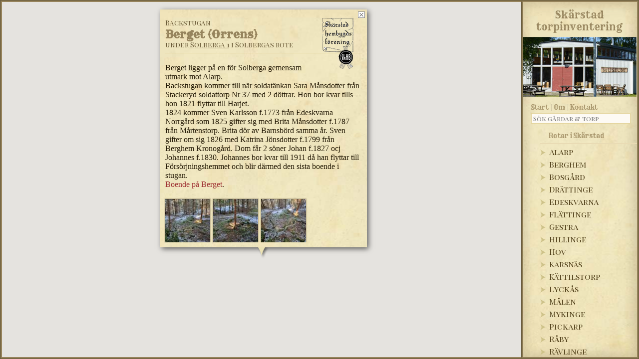

--- FILE ---
content_type: text/html; charset=UTF-8
request_url: https://skarstadtorp.se/_/solberga/solberga-1/orrens/
body_size: 36549
content:
<!DOCTYPE html><html><head><meta charset="UTF-8"><title>Skärstad torpinventering - Berget (Orrens)</title><meta name="title" content="Skärstad torpinventering - Berget (Orrens)"><meta name="description" content="Berget ligger på en för Solberga gemensam utmark mot Alarp.
Backstugan kommer till när soldatänkan Sara Månsdotter från Stackeryd soldattorp Nr 37 med 2 döttrar...."><meta name="viewport" content="width=device-width, initial-scale=1.0, minimum-scale=1.0, maximum-scale=1.0, minimal-ui"><meta name="apple-mobile-web-app-title" content="Skärstadtorp"><meta name="apple-mobile-web-app-status-bar-style" content="black"><meta name="mobile-web-app-capable" content="yes"><link rel="shortcut icon" href="https://skarstadtorp.se/wp-content/themes/torp/_/img/favicon.ico"> <!--[if lt IE 9]> <script type="text/javascript" src="https://ajax.googleapis.com/ajax/libs/jquery/1.11.3/jquery.min.js"></script> <![endif]--> <!--[if (gte IE 9) | (!IE)]><!--> <script type="text/javascript" src="https://ajax.googleapis.com/ajax/libs/jquery/2.1.4/jquery.min.js"></script> <!--<![endif]--> <script type="text/javascript" src="https://maps.googleapis.com/maps/api/js?key=AIzaSyDS5Nzqbil9_GdKuB6BlzsO0k460U2DUH8&amp;v=3"></script> <!--[if lte IE 8]><style type="text/css">@font-face { font-family: Rye; src: url(https://skarstadtorp.se/wp-content/themes/torp/_/font/rye.eot);}
		@font-face { font-family: 'Monsieur La Doulaise'; src: url(https://skarstadtorp.se/wp-content/themes/torp/_/font/monsieur.eot);}</style> <script src="https://skarstadtorp.se/wp-content/themes/torp/_/js/modernizr.custom.js"></script> <![endif]--><link type="text/css" href="https://skarstadtorp.se/wp-content/themes/torp/_/css/style-min.css?ver=5" rel="stylesheet"><link type="text/css" href="https://skarstadtorp.se/wp-content/themes/torp/_/css/sf-style-min.css?ver=5" rel="stylesheet" media="(max-width: 700px)"><meta name='robots' content='max-image-preview:large' /><link rel='dns-prefetch' href='//fonts.googleapis.com' /><style>.lazyload,
			.lazyloading {
				max-width: 100%;
			}</style> <script src="//www.googletagmanager.com/gtag/js?id=G-N01F55HDFW"  data-cfasync="false" data-wpfc-render="false" type="text/javascript" async></script> <script data-cfasync="false" data-wpfc-render="false" type="text/javascript">var mi_version = '9.11.0';
				var mi_track_user = true;
				var mi_no_track_reason = '';
								var MonsterInsightsDefaultLocations = {"page_location":"https:\/\/skarstadtorp.se\/_\/solberga\/solberga-1\/orrens\/"};
								if ( typeof MonsterInsightsPrivacyGuardFilter === 'function' ) {
					var MonsterInsightsLocations = (typeof MonsterInsightsExcludeQuery === 'object') ? MonsterInsightsPrivacyGuardFilter( MonsterInsightsExcludeQuery ) : MonsterInsightsPrivacyGuardFilter( MonsterInsightsDefaultLocations );
				} else {
					var MonsterInsightsLocations = (typeof MonsterInsightsExcludeQuery === 'object') ? MonsterInsightsExcludeQuery : MonsterInsightsDefaultLocations;
				}

								var disableStrs = [
										'ga-disable-G-N01F55HDFW',
									];

				/* Function to detect opted out users */
				function __gtagTrackerIsOptedOut() {
					for (var index = 0; index < disableStrs.length; index++) {
						if (document.cookie.indexOf(disableStrs[index] + '=true') > -1) {
							return true;
						}
					}

					return false;
				}

				/* Disable tracking if the opt-out cookie exists. */
				if (__gtagTrackerIsOptedOut()) {
					for (var index = 0; index < disableStrs.length; index++) {
						window[disableStrs[index]] = true;
					}
				}

				/* Opt-out function */
				function __gtagTrackerOptout() {
					for (var index = 0; index < disableStrs.length; index++) {
						document.cookie = disableStrs[index] + '=true; expires=Thu, 31 Dec 2099 23:59:59 UTC; path=/';
						window[disableStrs[index]] = true;
					}
				}

				if ('undefined' === typeof gaOptout) {
					function gaOptout() {
						__gtagTrackerOptout();
					}
				}
								window.dataLayer = window.dataLayer || [];

				window.MonsterInsightsDualTracker = {
					helpers: {},
					trackers: {},
				};
				if (mi_track_user) {
					function __gtagDataLayer() {
						dataLayer.push(arguments);
					}

					function __gtagTracker(type, name, parameters) {
						if (!parameters) {
							parameters = {};
						}

						if (parameters.send_to) {
							__gtagDataLayer.apply(null, arguments);
							return;
						}

						if (type === 'event') {
														parameters.send_to = monsterinsights_frontend.v4_id;
							var hookName = name;
							if (typeof parameters['event_category'] !== 'undefined') {
								hookName = parameters['event_category'] + ':' + name;
							}

							if (typeof MonsterInsightsDualTracker.trackers[hookName] !== 'undefined') {
								MonsterInsightsDualTracker.trackers[hookName](parameters);
							} else {
								__gtagDataLayer('event', name, parameters);
							}
							
						} else {
							__gtagDataLayer.apply(null, arguments);
						}
					}

					__gtagTracker('js', new Date());
					__gtagTracker('set', {
						'developer_id.dZGIzZG': true,
											});
					if ( MonsterInsightsLocations.page_location ) {
						__gtagTracker('set', MonsterInsightsLocations);
					}
										__gtagTracker('config', 'G-N01F55HDFW', {"forceSSL":"true","link_attribution":"true"} );
										window.gtag = __gtagTracker;										(function () {
						/* https://developers.google.com/analytics/devguides/collection/analyticsjs/ */
						/* ga and __gaTracker compatibility shim. */
						var noopfn = function () {
							return null;
						};
						var newtracker = function () {
							return new Tracker();
						};
						var Tracker = function () {
							return null;
						};
						var p = Tracker.prototype;
						p.get = noopfn;
						p.set = noopfn;
						p.send = function () {
							var args = Array.prototype.slice.call(arguments);
							args.unshift('send');
							__gaTracker.apply(null, args);
						};
						var __gaTracker = function () {
							var len = arguments.length;
							if (len === 0) {
								return;
							}
							var f = arguments[len - 1];
							if (typeof f !== 'object' || f === null || typeof f.hitCallback !== 'function') {
								if ('send' === arguments[0]) {
									var hitConverted, hitObject = false, action;
									if ('event' === arguments[1]) {
										if ('undefined' !== typeof arguments[3]) {
											hitObject = {
												'eventAction': arguments[3],
												'eventCategory': arguments[2],
												'eventLabel': arguments[4],
												'value': arguments[5] ? arguments[5] : 1,
											}
										}
									}
									if ('pageview' === arguments[1]) {
										if ('undefined' !== typeof arguments[2]) {
											hitObject = {
												'eventAction': 'page_view',
												'page_path': arguments[2],
											}
										}
									}
									if (typeof arguments[2] === 'object') {
										hitObject = arguments[2];
									}
									if (typeof arguments[5] === 'object') {
										Object.assign(hitObject, arguments[5]);
									}
									if ('undefined' !== typeof arguments[1].hitType) {
										hitObject = arguments[1];
										if ('pageview' === hitObject.hitType) {
											hitObject.eventAction = 'page_view';
										}
									}
									if (hitObject) {
										action = 'timing' === arguments[1].hitType ? 'timing_complete' : hitObject.eventAction;
										hitConverted = mapArgs(hitObject);
										__gtagTracker('event', action, hitConverted);
									}
								}
								return;
							}

							function mapArgs(args) {
								var arg, hit = {};
								var gaMap = {
									'eventCategory': 'event_category',
									'eventAction': 'event_action',
									'eventLabel': 'event_label',
									'eventValue': 'event_value',
									'nonInteraction': 'non_interaction',
									'timingCategory': 'event_category',
									'timingVar': 'name',
									'timingValue': 'value',
									'timingLabel': 'event_label',
									'page': 'page_path',
									'location': 'page_location',
									'title': 'page_title',
									'referrer' : 'page_referrer',
								};
								for (arg in args) {
																		if (!(!args.hasOwnProperty(arg) || !gaMap.hasOwnProperty(arg))) {
										hit[gaMap[arg]] = args[arg];
									} else {
										hit[arg] = args[arg];
									}
								}
								return hit;
							}

							try {
								f.hitCallback();
							} catch (ex) {
							}
						};
						__gaTracker.create = newtracker;
						__gaTracker.getByName = newtracker;
						__gaTracker.getAll = function () {
							return [];
						};
						__gaTracker.remove = noopfn;
						__gaTracker.loaded = true;
						window['__gaTracker'] = __gaTracker;
					})();
									} else {
										console.log("");
					(function () {
						function __gtagTracker() {
							return null;
						}

						window['__gtagTracker'] = __gtagTracker;
						window['gtag'] = __gtagTracker;
					})();
									}</script> <style id='wp-img-auto-sizes-contain-inline-css' type='text/css'>img:is([sizes=auto i],[sizes^="auto," i]){contain-intrinsic-size:3000px 1500px}
/*# sourceURL=wp-img-auto-sizes-contain-inline-css */</style><style id='wp-block-library-inline-css' type='text/css'>:root{--wp-block-synced-color:#7a00df;--wp-block-synced-color--rgb:122,0,223;--wp-bound-block-color:var(--wp-block-synced-color);--wp-editor-canvas-background:#ddd;--wp-admin-theme-color:#007cba;--wp-admin-theme-color--rgb:0,124,186;--wp-admin-theme-color-darker-10:#006ba1;--wp-admin-theme-color-darker-10--rgb:0,107,160.5;--wp-admin-theme-color-darker-20:#005a87;--wp-admin-theme-color-darker-20--rgb:0,90,135;--wp-admin-border-width-focus:2px}@media (min-resolution:192dpi){:root{--wp-admin-border-width-focus:1.5px}}.wp-element-button{cursor:pointer}:root .has-very-light-gray-background-color{background-color:#eee}:root .has-very-dark-gray-background-color{background-color:#313131}:root .has-very-light-gray-color{color:#eee}:root .has-very-dark-gray-color{color:#313131}:root .has-vivid-green-cyan-to-vivid-cyan-blue-gradient-background{background:linear-gradient(135deg,#00d084,#0693e3)}:root .has-purple-crush-gradient-background{background:linear-gradient(135deg,#34e2e4,#4721fb 50%,#ab1dfe)}:root .has-hazy-dawn-gradient-background{background:linear-gradient(135deg,#faaca8,#dad0ec)}:root .has-subdued-olive-gradient-background{background:linear-gradient(135deg,#fafae1,#67a671)}:root .has-atomic-cream-gradient-background{background:linear-gradient(135deg,#fdd79a,#004a59)}:root .has-nightshade-gradient-background{background:linear-gradient(135deg,#330968,#31cdcf)}:root .has-midnight-gradient-background{background:linear-gradient(135deg,#020381,#2874fc)}:root{--wp--preset--font-size--normal:16px;--wp--preset--font-size--huge:42px}.has-regular-font-size{font-size:1em}.has-larger-font-size{font-size:2.625em}.has-normal-font-size{font-size:var(--wp--preset--font-size--normal)}.has-huge-font-size{font-size:var(--wp--preset--font-size--huge)}.has-text-align-center{text-align:center}.has-text-align-left{text-align:left}.has-text-align-right{text-align:right}.has-fit-text{white-space:nowrap!important}#end-resizable-editor-section{display:none}.aligncenter{clear:both}.items-justified-left{justify-content:flex-start}.items-justified-center{justify-content:center}.items-justified-right{justify-content:flex-end}.items-justified-space-between{justify-content:space-between}.screen-reader-text{border:0;clip-path:inset(50%);height:1px;margin:-1px;overflow:hidden;padding:0;position:absolute;width:1px;word-wrap:normal!important}.screen-reader-text:focus{background-color:#ddd;clip-path:none;color:#444;display:block;font-size:1em;height:auto;left:5px;line-height:normal;padding:15px 23px 14px;text-decoration:none;top:5px;width:auto;z-index:100000}html :where(.has-border-color){border-style:solid}html :where([style*=border-top-color]){border-top-style:solid}html :where([style*=border-right-color]){border-right-style:solid}html :where([style*=border-bottom-color]){border-bottom-style:solid}html :where([style*=border-left-color]){border-left-style:solid}html :where([style*=border-width]){border-style:solid}html :where([style*=border-top-width]){border-top-style:solid}html :where([style*=border-right-width]){border-right-style:solid}html :where([style*=border-bottom-width]){border-bottom-style:solid}html :where([style*=border-left-width]){border-left-style:solid}html :where(img[class*=wp-image-]){height:auto;max-width:100%}:where(figure){margin:0 0 1em}html :where(.is-position-sticky){--wp-admin--admin-bar--position-offset:var(--wp-admin--admin-bar--height,0px)}@media screen and (max-width:600px){html :where(.is-position-sticky){--wp-admin--admin-bar--position-offset:0px}}

/*# sourceURL=wp-block-library-inline-css */</style><style id='classic-theme-styles-inline-css' type='text/css'>/*! This file is auto-generated */
.wp-block-button__link{color:#fff;background-color:#32373c;border-radius:9999px;box-shadow:none;text-decoration:none;padding:calc(.667em + 2px) calc(1.333em + 2px);font-size:1.125em}.wp-block-file__button{background:#32373c;color:#fff;text-decoration:none}
/*# sourceURL=/wp-includes/css/classic-themes.min.css */</style><link rel='stylesheet' id='ppv-public-css' href='https://skarstadtorp.se/wp-content/plugins/document-emberdder/build/public.css?ver=2.0.3' type='text/css' media='all' /><link rel='stylesheet' id='googleFonts-css' href='https://fonts.googleapis.com/css?family=Rye%7CPlayfair+Display+SC%7CMonsieur+La+Doulaise&#038;ver=6.9' type='text/css' media='' /> <script type="text/javascript" src="https://skarstadtorp.se/wp-content/plugins/google-analytics-for-wordpress/assets/js/frontend-gtag.min.js?ver=9.11.0" id="monsterinsights-frontend-script-js" async="async" data-wp-strategy="async"></script> <script data-cfasync="false" data-wpfc-render="false" type="text/javascript" id='monsterinsights-frontend-script-js-extra'>var monsterinsights_frontend = {"js_events_tracking":"true","download_extensions":"doc,pdf,ppt,zip,xls,docx,pptx,xlsx","inbound_paths":"[{\"path\":\"\\\/go\\\/\",\"label\":\"affiliate\"},{\"path\":\"\\\/recommend\\\/\",\"label\":\"affiliate\"}]","home_url":"https:\/\/skarstadtorp.se","hash_tracking":"false","v4_id":"G-N01F55HDFW"};</script> <script type="text/javascript" src="https://skarstadtorp.se/wp-content/plugins/embed-office-viewer/assets/js/script.js?ver=6.9" id="eov-js"></script> <script type="text/javascript" src="https://skarstadtorp.se/wp-content/plugins/document-emberdder/build/public.js?ver=2.0.3" id="ppv-public-js"></script> <link rel="canonical" href="https://skarstadtorp.se/_/solberga/solberga-1/orrens/" /> <script>document.documentElement.className = document.documentElement.className.replace('no-js', 'js');</script> <style>.no-js img.lazyload {
				display: none;
			}

			figure.wp-block-image img.lazyloading {
				min-width: 150px;
			}

			.lazyload,
			.lazyloading {
				--smush-placeholder-width: 100px;
				--smush-placeholder-aspect-ratio: 1/1;
				width: var(--smush-image-width, var(--smush-placeholder-width)) !important;
				aspect-ratio: var(--smush-image-aspect-ratio, var(--smush-placeholder-aspect-ratio)) !important;
			}

						.lazyload, .lazyloading {
				opacity: 0;
			}

			.lazyloaded {
				opacity: 1;
				transition: opacity 400ms;
				transition-delay: 0ms;
			}</style></head>  <script async src="https://www.googletagmanager.com/gtag/js?id=G-N01F55HDFW"></script> <script>window.dataLayer = window.dataLayer || [];
  function gtag(){dataLayer.push(arguments);}
  gtag('js', new Date());

  gtag('config', 'G-N01F55HDFW');</script> <body class="wp-singular torp-template-default single single-torp postid-563 wp-theme-torp" onload="initialize()"> <!--[if lte IE 8]><p style="padding:10px">Du använder en gammal webbläsare som denna webbsida inte är anpassad för. <a href="https://browsehappy.com/">Uppgradera till en modern webbläsare</a>.</p><![endif]--><div id="IbMain" class="hi"><article data-id="t563"><header><hgroup><h1>Backstugan Berget (Orrens)</h1><h2>under Solberga 1 i Solbergas rote</h2></hgroup></header><p>Berget ligger på en för Solberga gemensam utmark mot Alarp.
Backstugan kommer till när soldatänkan Sara Månsdotter från Stackeryd soldattorp Nr 37 med 2 döttrar. Hon bor kvar tills hon 1821 flyttar till Harjet.
1824 kommer Sven Karlsson f.1773 från Edeskvarna Norrgård som 1825 gifter sig med Brita Månsdotter f.1787 från Mårtenstorp. Brita dör av Barnsbörd samma år. Sven gifter om sig 1826 med Katrina Jönsdotter f.1799 från Berghem Kronogård. Dom får 2 söner Johan f.1827 ocj Johannes f.1830. Johannes bor kvar till 1911 då han flyttar till Försörjningshemmet och blir därmed den sista boende i stugan. <a href="https://skarstadtorp.se/wp-content/uploads/2020/12/Boende-pa-Berget.pdf">Boende på Berget</a>.</p></article></div><article id="BigWin"><div class="icons"> <img id="PrintIcon" title="Skriv ut" data-src="https://skarstadtorp.se/wp-content/themes/torp/_/img/ikon_print.png" onclick="printIframe(); return false;" src="[data-uri]" class="lazyload" style="--smush-placeholder-width: 14px; --smush-placeholder-aspect-ratio: 14/13;" /><div title="Stäng" id="Close" onclick="closeBigWin(true)"></div></div></article><div id="MapCanvas"></div><div class="border-top"></div><div id="BorderBottom"></div><div class="border-left"></div><div id="BorderRight"></div><div class="border-corner-topleft"></div><div class="border-corner-topright"></div><div class="border-corner-bottomleft"></div><div class="border-corner-bottomright"></div><div id="Sidebar"><header> <a href="https://skarstadtorp.se" class="h1">Sk&auml;rstad<br>torpinventering</a> <img class="skip-lazy" id="Museum" src="https://skarstadtorp.se/wp-content/themes/torp/_/img/museum.jpg" width="229" height="120" style="margin-top:16px; margin-bottom:-10px;" /><div id="MobileMenu"> <small> <a id="IconMap" class="mob-menu-item" href="#">KARTA</a> <a id="IconMenu" class="mob-menu-item" href="#">MENY</a> <a id="IconSearch" class="mob-menu-item" href="#">S&Ouml;K</a> </small></div></header><nav class="page-menu cl-f"><ul><li><a href="https://skarstadtorp.se">Start</a><span> |</span></li><li><a href="https://skarstadtorp.se/om">Om</a><span> |</span></li><li><a href="https://skarstadtorp.se/kontakt">Kontakt</a></li></ul></nav><div id="Search"> <input id="SearchInput" type="text" placeholder="Sök gårdar & torp" /> <img class="close-search-result input lazyload" title="Stäng" data-src="https://skarstadtorp.se/wp-content/themes/torp/_/img/ikon_close.png" width="14" height="13" onclick="closeSearchResult(); return false" src="[data-uri]" style="--smush-placeholder-width: 14px; --smush-placeholder-aspect-ratio: 14/13;" /><div id="SearchResult" class="hi"></div></div> <span id="HeadRotar">Rotar i Sk&auml;rstad</span><nav class="rotar"><ul class="m-m cl-f"><li> <a href="#" class="he main cl">Alarp</a><ul class="m-s cl-f"><li data-g="0" class="ga k"> <a href="https://skarstadtorp.se/_/2-alarp/alarp/" class="he sub" data-gnr="0" data-id="319">Alarp</a><ul class="m-s-s cl-f"><li data-t="0" class="to"> <a class="ib-t" href="https://skarstadtorp.se/_/2-alarp/alarp/hojden/" data-tnr="0" data-id="581"> Höjden</a></li><li data-t="1" class="to"> <a class="ib-t" href="https://skarstadtorp.se/_/2-alarp/alarp/ljungsbo/" data-tnr="1" data-id="579"> Ljungsbo</a></li><li data-t="2" class="to"> <a class="ib-t" href="https://skarstadtorp.se/_/2-alarp/alarp/lyckan/" data-tnr="2" data-id="4613"> Lyckan</a></li><li data-t="3" class="to"> <a class="ib-t" href="https://skarstadtorp.se/_/2-alarp/alarp/nya-nybygget/" data-tnr="3" data-id="3142"> Nya Nybygget</a></li><li data-t="4" class="to"> <a class="ib-t" href="https://skarstadtorp.se/_/2-alarp/alarp/nybygget/" data-tnr="4" data-id="3140"> Nybygget, Jonsbo 1:5</a></li><li data-t="5" class="to"> <a class="ib-t" href="https://skarstadtorp.se/_/2-alarp/alarp/tiraa/" data-tnr="5" data-id="931"> Tiråa</a></li></ul></li><li data-g="1" class="ga k"> <a href="https://skarstadtorp.se/_/2-alarp/hulsingstorp/" class="he sub" data-gnr="1" data-id="323">Hulsingstorp</a><ul class="m-s-s cl-f"><li data-t="6" class="to"> <a class="ib-t" href="https://skarstadtorp.se/_/2-alarp/hulsingstorp/angsberg/" data-tnr="6" data-id="4742"> Ängsberg</a></li><li data-t="7" class="to"> <a class="ib-t" href="https://skarstadtorp.se/_/2-alarp/hulsingstorp/bst-vaster-till-st-38/" data-tnr="7" data-id="555"> Aspatorpet</a></li><li data-t="8" class="to"> <a class="ib-t" href="https://skarstadtorp.se/_/2-alarp/hulsingstorp/hallestorpet/" data-tnr="8" data-id="550"> Hällestorpet</a></li><li data-t="9" class="to"> <a class="ib-t" href="https://skarstadtorp.se/_/2-alarp/hulsingstorp/kisteberget/" data-tnr="9" data-id="544"> Kisteberget</a></li><li data-t="10" class="to"> <a class="ib-t" href="https://skarstadtorp.se/_/2-alarp/hulsingstorp/bst-oster-rill-st-38/" data-tnr="10" data-id="558"> Lönnstorpet</a></li><li data-t="11" class="to"> <a class="ib-t" href="https://skarstadtorp.se/_/2-alarp/hulsingstorp/st-38-nojdatorpet/" data-tnr="11" data-id="553"> Soldattorp 38 Nöjdatorpet</a></li></ul></li><li data-g="2" class="ga"> <a href="https://skarstadtorp.se/_/2-alarp/larstorp/" class="he sub" data-gnr="2" data-id="547">Larstorp</a></li><li data-g="3" class="ga k"> <a href="https://skarstadtorp.se/_/2-alarp/stackeryd/" class="he sub" data-gnr="3" data-id="321">Stackeryd</a><ul class="m-s-s cl-f"><li data-t="12" class="to"> <a class="ib-t" href="https://skarstadtorp.se/_/2-alarp/stackeryd/anneberg/" data-tnr="12" data-id="4572"> Anneberg</a></li><li data-t="13" class="to"> <a class="ib-t" href="https://skarstadtorp.se/_/2-alarp/stackeryd/berget/" data-tnr="13" data-id="561"> Charlottenberg</a></li><li data-t="14" class="to"> <a class="ib-t" href="https://skarstadtorp.se/_/2-alarp/stackeryd/granback/" data-tnr="14" data-id="1144"> Granbäck</a></li><li data-t="15" class="to"> <a class="ib-t" href="https://skarstadtorp.se/_/2-alarp/stackeryd/kvarnstugan-stackeryd-7/" data-tnr="15" data-id="1679">Lgh Kvarnstugan (Stackeryd 1:13)</a></li><li data-t="16" class="to"> <a class="ib-t" href="https://skarstadtorp.se/_/2-alarp/stackeryd/platangen-hoila/" data-tnr="16" data-id="567">Torp /Backstuga Plåtängen / Hoilas</a></li><li data-t="17" class="to"> <a class="ib-t" href="https://skarstadtorp.se/_/2-alarp/stackeryd/rydefors/" data-tnr="17" data-id="4662"> Rydefors</a></li><li data-t="18" class="to"> <a class="ib-t" href="https://skarstadtorp.se/_/2-alarp/stackeryd/st-37-axatorpet/" data-tnr="18" data-id="438"> Soldattorp 37 Axatorpet</a></li></ul></li></ul></li><li> <a href="#" class="he main cl">Berghem</a><ul class="m-s cl-f"><li data-g="4" class="ga k"> <a href="https://skarstadtorp.se/_/3-berghem/berghem-hallagard/" class="he sub" data-gnr="4" data-id="429">Berghem Hallagård</a><ul class="m-s-s cl-f"><li data-t="19" class="to"> <a class="ib-t" href="https://skarstadtorp.se/_/3-berghem/berghem-hallagard/berghem-54-blocks-hus/" data-tnr="19" data-id="7385"> Berghem 5:4 Blocks hus</a></li><li data-t="20" class="to"> <a class="ib-t" href="https://skarstadtorp.se/_/3-berghem/berghem-hallagard/berghems-skola/" data-tnr="20" data-id="7279">Skola Berghems Skola</a></li><li data-t="21" class="to"> <a class="ib-t" href="https://skarstadtorp.se/_/3-berghem/berghem-hallagard/hageberg/" data-tnr="21" data-id="7084"> Hageberg</a></li><li data-t="22" class="to"> <a class="ib-t" href="https://skarstadtorp.se/_/3-berghem/berghem-hallagard/skvaltkvarn/" data-tnr="22" data-id="583"> Skvaltkvarn</a></li><li data-t="23" class="to"> <a class="ib-t" href="https://skarstadtorp.se/_/3-berghem/berghem-hallagard/st-34-nykvists/" data-tnr="23" data-id="432"> Soldattorp 34 Nykvists</a></li></ul></li><li data-g="5" class="ga k"> <a href="https://skarstadtorp.se/_/3-berghem/berghem-kronogard/" class="he sub" data-gnr="5" data-id="652">Berghem Kronogård</a><ul class="m-s-s cl-f"><li data-t="24" class="to"> <a class="ib-t" href="https://skarstadtorp.se/_/3-berghem/berghem-kronogard/berghem-813-elofs-hus/" data-tnr="24" data-id="7396"> Berghem 8:13 Elofs hus</a></li><li data-t="25" class="to"> <a class="ib-t" href="https://skarstadtorp.se/_/3-berghem/berghem-kronogard/berghemsdal/" data-tnr="25" data-id="6949"> Berghemsdal</a></li><li data-t="26" class="to"> <a class="ib-t" href="https://skarstadtorp.se/_/3-berghem/berghem-kronogard/fagerslatt/" data-tnr="26" data-id="655"> Fagerslätt (Gylfestugan)</a></li><li data-t="27" class="to"> <a class="ib-t" href="https://skarstadtorp.se/_/3-berghem/berghem-kronogard/fridholmen-handelslgh/" data-tnr="27" data-id="658"> Fridholmen (Handelslgh)</a></li><li data-t="28" class="to"> <a class="ib-t" href="https://skarstadtorp.se/_/3-berghem/berghem-kronogard/solhaga/" data-tnr="28" data-id="7161"> Solhaga</a></li></ul></li><li data-g="6" class="ga k"> <a href="https://skarstadtorp.se/_/3-berghem/berghem-lilla-ostergard-roangen/" class="he sub" data-gnr="6" data-id="7288">Berghem Lilla Östergård Röängen</a><ul class="m-s-s cl-f"><li data-t="29" class="to"> <a class="ib-t" href="https://skarstadtorp.se/_/3-berghem/berghem-lilla-ostergard-roangen/angsberg/" data-tnr="29" data-id="425"> Ängsberg</a></li><li data-t="30" class="to"> <a class="ib-t" href="https://skarstadtorp.se/_/3-berghem/berghem-lilla-ostergard-roangen/augusteborg-lgh/" data-tnr="30" data-id="423">Lägenhet Augusteborg</a></li><li data-t="31" class="to"> <a class="ib-t" href="https://skarstadtorp.se/_/3-berghem/berghem-lilla-ostergard-roangen/bjorkelund-lgh/" data-tnr="31" data-id="418"> Björkelund Lgh</a></li><li data-t="32" class="to"> <a class="ib-t" href="https://skarstadtorp.se/_/3-berghem/berghem-lilla-ostergard-roangen/broby-handels-lagenhet/" data-tnr="32" data-id="1076">Handelslägenhet Broby</a></li><li data-t="33" class="to"> <a class="ib-t" href="https://skarstadtorp.se/_/3-berghem/berghem-lilla-ostergard-roangen/dalhem/" data-tnr="33" data-id="7003"> Dalhem</a></li><li data-t="34" class="to"> <a class="ib-t" href="https://skarstadtorp.se/_/3-berghem/berghem-lilla-ostergard-roangen/dalskog/" data-tnr="34" data-id="1083">Lägenhet Dalskog</a></li><li data-t="35" class="to"> <a class="ib-t" href="https://skarstadtorp.se/_/3-berghem/berghem-lilla-ostergard-roangen/marielund/" data-tnr="35" data-id="1088"> Marielund</a></li><li data-t="36" class="to"> <a class="ib-t" href="https://skarstadtorp.se/_/3-berghem/berghem-lilla-ostergard-roangen/mellby/" data-tnr="36" data-id="421"> Mellby</a></li><li data-t="37" class="to"> <a class="ib-t" href="https://skarstadtorp.se/_/3-berghem/berghem-lilla-ostergard-roangen/solsidan/" data-tnr="37" data-id="7176"> Solsidan</a></li></ul></li><li data-g="7" class="ga"> <a href="https://skarstadtorp.se/_/3-berghem/valdemarsro/" class="he sub" data-gnr="7" data-id="1136">Berghem Lilla Östergård Valdemarsro</a></li><li data-g="8" class="ga k"> <a href="https://skarstadtorp.se/_/3-berghem/berghem-skattegard/" class="he sub" data-gnr="8" data-id="410">Berghem Skattegård</a><ul class="m-s-s cl-f"><li data-t="38" class="to"> <a class="ib-t" href="https://skarstadtorp.se/_/3-berghem/berghem-skattegard/backen/" data-tnr="38" data-id="7332"> Backen</a></li><li data-t="39" class="to"> <a class="ib-t" href="https://skarstadtorp.se/_/3-berghem/berghem-skattegard/bergedal/" data-tnr="39" data-id="1129"> Bergedal</a></li><li data-t="40" class="to"> <a class="ib-t" href="https://skarstadtorp.se/_/3-berghem/berghem-skattegard/berghalla/" data-tnr="40" data-id="6960"> Berghälla</a></li><li data-t="41" class="to"> <a class="ib-t" href="https://skarstadtorp.se/_/3-berghem/berghem-skattegard/berghem-812-tages-hus/" data-tnr="41" data-id="7391"> Berghem 8:12 Tages hus</a></li><li data-t="42" class="to"> <a class="ib-t" href="https://skarstadtorp.se/_/3-berghem/berghem-skattegard/bergkulla/" data-tnr="42" data-id="7240"> Bergkulla</a></li><li data-t="43" class="to"> <a class="ib-t" href="https://skarstadtorp.se/_/3-berghem/berghem-skattegard/bergsatra/" data-tnr="43" data-id="7230">Gård, lägenhet Bergsätra</a></li><li data-t="44" class="to"> <a class="ib-t" href="https://skarstadtorp.se/_/3-berghem/berghem-skattegard/bjorkhamra/" data-tnr="44" data-id="7264"> Björkhamra</a></li><li data-t="45" class="to"> <a class="ib-t" href="https://skarstadtorp.se/_/3-berghem/berghem-skattegard/gransater/" data-tnr="45" data-id="7076"> Gransäter</a></li><li data-t="46" class="to"> <a class="ib-t" href="https://skarstadtorp.se/_/3-berghem/berghem-skattegard/gunberga/" data-tnr="46" data-id="7214"> Gunberga</a></li><li data-t="47" class="to"> <a class="ib-t" href="https://skarstadtorp.se/_/3-berghem/berghem-skattegard/brostugan-radens/" data-tnr="47" data-id="412"> Hästhagen, Brostugan (Rådens)</a></li><li data-t="48" class="to"> <a class="ib-t" href="https://skarstadtorp.se/_/3-berghem/berghem-skattegard/johansberg/" data-tnr="48" data-id="1152"> Johansberg (Midsommarkullen)</a></li><li data-t="49" class="to"> <a class="ib-t" href="https://skarstadtorp.se/_/3-berghem/berghem-skattegard/lilla-blasasen/" data-tnr="49" data-id="7252"> Lilla Blåsåsen</a></li><li data-t="50" class="to"> <a class="ib-t" href="https://skarstadtorp.se/_/3-berghem/berghem-skattegard/ljungstorp-nilsatorpet/" data-tnr="50" data-id="440"> Ljungstorp (Nilsatorpet)</a></li><li data-t="51" class="to"> <a class="ib-t" href="https://skarstadtorp.se/_/3-berghem/berghem-skattegard/lundakra/" data-tnr="51" data-id="1150"> Lundåkra</a></li><li data-t="52" class="to"> <a class="ib-t" href="https://skarstadtorp.se/_/3-berghem/berghem-skattegard/lundboholm-lonnboholm/" data-tnr="52" data-id="7107"> Lundboholm (Lönnboholm)</a></li><li data-t="53" class="to"> <a class="ib-t" href="https://skarstadtorp.se/_/3-berghem/berghem-skattegard/marialund-lonnsro/" data-tnr="53" data-id="427"> Marialund (Lönnsro)</a></li><li data-t="54" class="to"> <a class="ib-t" href="https://skarstadtorp.se/_/3-berghem/berghem-skattegard/osterangen/" data-tnr="54" data-id="7301">Torp/backstuga Österängen</a></li><li data-t="55" class="to"> <a class="ib-t" href="https://skarstadtorp.se/_/3-berghem/berghem-skattegard/tallbacka/" data-tnr="55" data-id="7273"> Tallbacka</a></li><li data-t="56" class="to"> <a class="ib-t" href="https://skarstadtorp.se/_/3-berghem/berghem-skattegard/torneberg/" data-tnr="56" data-id="7222"> Törneberg</a></li><li data-t="57" class="to"> <a class="ib-t" href="https://skarstadtorp.se/_/3-berghem/berghem-skattegard/vikasen/" data-tnr="57" data-id="7193">Backstuga Handelslägenhet Vikåsen</a></li></ul></li><li data-g="9" class="ga k"> <a href="https://skarstadtorp.se/_/3-berghem/berghem-stora-ostergard/" class="he sub" data-gnr="9" data-id="1132">Berghem Stora Östergård</a><ul class="m-s-s cl-f"><li data-t="58" class="to"> <a class="ib-t" href="https://skarstadtorp.se/_/3-berghem/berghem-stora-ostergard/ekenas/" data-tnr="58" data-id="1134"> Ekenäs</a></li><li data-t="59" class="to"> <a class="ib-t" href="https://skarstadtorp.se/_/3-berghem/berghem-stora-ostergard/marielund/" data-tnr="59" data-id="7399"> Marielund</a></li><li data-t="60" class="to"> <a class="ib-t" href="https://skarstadtorp.se/_/3-berghem/berghem-stora-ostergard/bjorns/" data-tnr="60" data-id="459"> Soldattorp 32 Rutera-, Björns torp</a></li></ul></li><li data-g="10" class="ga k"> <a href="https://skarstadtorp.se/_/3-berghem/berghem-vastergard/" class="he sub" data-gnr="10" data-id="434">Berghem Västergård</a><ul class="m-s-s cl-f"><li data-t="61" class="to"> <a class="ib-t" href="https://skarstadtorp.se/_/3-berghem/berghem-vastergard/backanas-1-skarpastugan/" data-tnr="61" data-id="661"> Bäckanäs 1</a></li><li data-t="62" class="to"> <a class="ib-t" href="https://skarstadtorp.se/_/3-berghem/berghem-vastergard/backanas-2/" data-tnr="62" data-id="663"> Bäckanäs 2</a></li><li data-t="63" class="to"> <a class="ib-t" href="https://skarstadtorp.se/_/3-berghem/berghem-vastergard/fridhem/" data-tnr="63" data-id="648"> Fridhem</a></li><li data-t="64" class="to"> <a class="ib-t" href="https://skarstadtorp.se/_/3-berghem/berghem-vastergard/lyckhem/" data-tnr="64" data-id="7117"> Lyckhem</a></li><li data-t="65" class="to"> <a class="ib-t" href="https://skarstadtorp.se/_/3-berghem/berghem-vastergard/rappens-stuga/" data-tnr="65" data-id="7036"> Rappens stuga</a></li><li data-t="66" class="to"> <a class="ib-t" href="https://skarstadtorp.se/_/3-berghem/berghem-vastergard/rosenberg/" data-tnr="66" data-id="1154"> Rosenberg</a></li><li data-t="67" class="to"> <a class="ib-t" href="https://skarstadtorp.se/_/3-berghem/berghem-vastergard/st-nr-35-eklundatorpet/" data-tnr="67" data-id="436"> Soldattorp 35 Eklundatorpet</a></li></ul></li><li data-g="11" class="ga"> <a href="https://skarstadtorp.se/_/3-berghem/betel/" class="he sub" data-gnr="11" data-id="1092">Betel</a></li></ul></li><li> <a href="#" class="he main cl">Bosgård</a><ul class="m-s cl-f"><li data-g="12" class="ga k"> <a href="https://skarstadtorp.se/_/10-pikarp/bosgard-norrgard-12/" class="he sub" data-gnr="12" data-id="3837">Bosgård Norrgård 1:2</a><ul class="m-s-s cl-f"><li data-t="68" class="to"> <a class="ib-t" href="https://skarstadtorp.se/_/10-pikarp/bosgard-norrgard-12/klinten/" data-tnr="68" data-id="6173"> Klinten</a></li><li data-t="69" class="to"> <a class="ib-t" href="https://skarstadtorp.se/_/10-pikarp/bosgard-norrgard-12/orrebacka/" data-tnr="69" data-id="6181"> Orrebacka</a></li><li data-t="70" class="to"> <a class="ib-t" href="https://skarstadtorp.se/_/10-pikarp/bosgard-norrgard-12/randsbo/" data-tnr="70" data-id="3891"> Randsbo</a></li><li data-t="71" class="to"> <a class="ib-t" href="https://skarstadtorp.se/_/10-pikarp/bosgard-norrgard-12/sjoberg/" data-tnr="71" data-id="6188"> Sjöberg</a></li><li data-t="72" class="to"> <a class="ib-t" href="https://skarstadtorp.se/_/10-pikarp/bosgard-norrgard-12/solbacken/" data-tnr="72" data-id="3913"> Solbacken (EYA-gård)</a></li><li data-t="73" class="to"> <a class="ib-t" href="https://skarstadtorp.se/_/10-pikarp/bosgard-norrgard-12/st-nr-5/" data-tnr="73" data-id="3953"> Soldattorp 05</a></li></ul></li><li data-g="13" class="ga k"> <a href="https://skarstadtorp.se/_/10-pikarp/bosgard-norrgard-13/" class="he sub" data-gnr="13" data-id="3834">Bosgård Norrgård 1:3</a><ul class="m-s-s cl-f"><li data-t="74" class="to"> <a class="ib-t" href="https://skarstadtorp.se/_/10-pikarp/bosgard-norrgard-13/backen/" data-tnr="74" data-id="3990"> Backen (Hallbergs stuga)</a></li><li data-t="75" class="to"> <a class="ib-t" href="https://skarstadtorp.se/_/10-pikarp/bosgard-norrgard-13/bostorp/" data-tnr="75" data-id="3865"> Bostorp</a></li><li data-t="76" class="to"> <a class="ib-t" href="https://skarstadtorp.se/_/10-pikarp/bosgard-norrgard-13/edeskvarna-krafts-maskinistbostad/" data-tnr="76" data-id="6161"> Edeskvarna Krafts Maskinistbostad</a></li></ul></li><li data-g="14" class="ga k"> <a href="https://skarstadtorp.se/_/10-pikarp/bosgard-sodergard-21/" class="he sub" data-gnr="14" data-id="3815">Bosgård Södergård 2:1</a><ul class="m-s-s cl-f"><li data-t="77" class="to"> <a class="ib-t" href="https://skarstadtorp.se/_/10-pikarp/bosgard-sodergard-21/st-nr-4/" data-tnr="77" data-id="3961"> Soldattorp 04</a></li></ul></li><li data-g="15" class="ga k"> <a href="https://skarstadtorp.se/_/10-pikarp/bosgard-sodergard-2/" class="he sub" data-gnr="15" data-id="3802">Bosgård Södergård 2:2</a><ul class="m-s-s cl-f"><li data-t="78" class="to"> <a class="ib-t" href="https://skarstadtorp.se/_/10-pikarp/bosgard-sodergard-2/bratteborg/" data-tnr="78" data-id="2200"> Bratteborg</a></li><li data-t="79" class="to"> <a class="ib-t" href="https://skarstadtorp.se/_/10-pikarp/bosgard-sodergard-2/eriksberg/" data-tnr="79" data-id="3885"> Eriksberg</a></li><li data-t="80" class="to"> <a class="ib-t" href="https://skarstadtorp.se/_/10-pikarp/bosgard-sodergard-2/johannesberg/" data-tnr="80" data-id="3969"> Johannesberg</a></li><li data-t="81" class="to"> <a class="ib-t" href="https://skarstadtorp.se/_/10-pikarp/bosgard-sodergard-2/krabbeliden/" data-tnr="81" data-id="6325"> Krabbeliden</a></li><li data-t="82" class="to"> <a class="ib-t" href="https://skarstadtorp.se/_/10-pikarp/bosgard-sodergard-2/sjotorp/" data-tnr="82" data-id="3979"> Sjötorp</a></li><li data-t="83" class="to"> <a class="ib-t" href="https://skarstadtorp.se/_/10-pikarp/bosgard-sodergard-2/strandskogsstugan/" data-tnr="83" data-id="6219"> Strandskogsstugan</a></li><li data-t="84" class="to"> <a class="ib-t" href="https://skarstadtorp.se/_/10-pikarp/bosgard-sodergard-2/vistaberg/" data-tnr="84" data-id="3825">Snickerifabrik, lägenhet Vistaberg</a></li></ul></li><li data-g="16" class="ga"> <a href="https://skarstadtorp.se/_/10-pikarp/bosgard-sodergard-41/" class="he sub" data-gnr="16" data-id="3829">Bosgård Södergård 4:1</a></li><li data-g="17" class="ga"> <a href="https://skarstadtorp.se/_/10-pikarp/ed-hallagard-13/" class="he sub" data-gnr="17" data-id="3749">Ed Hallagård 1:3</a></li><li data-g="18" class="ga k"> <a href="https://skarstadtorp.se/_/10-pikarp/ed-hallagard-14-mellangard/" class="he sub" data-gnr="18" data-id="3747">Ed Hallagård 1:4 Mellangård</a><ul class="m-s-s cl-f"><li data-t="85" class="to"> <a class="ib-t" href="https://skarstadtorp.se/_/10-pikarp/ed-hallagard-14-mellangard/ekholmen/" data-tnr="85" data-id="3757"> Ekholmen</a></li><li data-t="86" class="to"> <a class="ib-t" href="https://skarstadtorp.se/_/10-pikarp/ed-hallagard-14-mellangard/sodra-skolan/" data-tnr="86" data-id="3934">Skola Södra skolan</a></li></ul></li><li data-g="19" class="ga k"> <a href="https://skarstadtorp.se/_/10-pikarp/ed-hallagard/" class="he sub" data-gnr="19" data-id="3737">Ed Hallagård 1:5</a><ul class="m-s-s cl-f"><li data-t="87" class="to"> <a class="ib-t" href="https://skarstadtorp.se/_/10-pikarp/ed-hallagard/roma/" data-tnr="87" data-id="3785"> Roma</a></li><li data-t="88" class="to"> <a class="ib-t" href="https://skarstadtorp.se/_/10-pikarp/ed-hallagard/romalid/" data-tnr="88" data-id="6084"> Rosenborg, Romalid</a></li></ul></li><li data-g="20" class="ga k"> <a href="https://skarstadtorp.se/_/10-pikarp/edet-lillegard/" class="he sub" data-gnr="20" data-id="3773">Edet Lillegård</a><ul class="m-s-s cl-f"><li data-t="89" class="to"> <a class="ib-t" href="https://skarstadtorp.se/_/10-pikarp/edet-lillegard/bergsater-mors-vila/" data-tnr="89" data-id="3795">Vilohem Bergsäter (Mors Vila)</a></li><li data-t="90" class="to"> <a class="ib-t" href="https://skarstadtorp.se/_/10-pikarp/edet-lillegard/ekenas-nr-1/" data-tnr="90" data-id="3871"> Ekenäs Nr 1</a></li><li data-t="91" class="to"> <a class="ib-t" href="https://skarstadtorp.se/_/10-pikarp/edet-lillegard/ekenas-nr-2/" data-tnr="91" data-id="3875"> Ekenäs Nr 2</a></li><li data-t="92" class="to"> <a class="ib-t" href="https://skarstadtorp.se/_/10-pikarp/edet-lillegard/osterlid/" data-tnr="92" data-id="6122"> Österlid</a></li><li data-t="93" class="to"> <a class="ib-t" href="https://skarstadtorp.se/_/10-pikarp/edet-lillegard/visborg/" data-tnr="93" data-id="3791"> Visborg</a></li><li data-t="94" class="to"> <a class="ib-t" href="https://skarstadtorp.se/_/10-pikarp/edet-lillegard/vistakulle-station/" data-tnr="94" data-id="4117">Järnvägsstation Vistakulle Station</a></li></ul></li><li data-g="21" class="ga"> <a href="https://skarstadtorp.se/_/10-pikarp/edet-per-el-lilla-edet/" class="he sub" data-gnr="21" data-id="3733">Edet Per 2:2</a></li><li data-g="22" class="ga"> <a href="https://skarstadtorp.se/_/10-pikarp/edet-per-23/" class="he sub" data-gnr="22" data-id="3754">Edet Per 2:3</a></li><li data-g="23" class="ga k"> <a href="https://skarstadtorp.se/_/10-pikarp/edet-per-edet-lilla/" class="he sub" data-gnr="23" data-id="3760">Edet Per, Edet Lilla</a><ul class="m-s-s cl-f"><li data-t="95" class="to"> <a class="ib-t" href="https://skarstadtorp.se/_/10-pikarp/edet-per-edet-lilla/rammadalen/" data-tnr="95" data-id="3899"> Råmmadalen</a></li></ul></li><li data-g="24" class="ga"> <a href="https://skarstadtorp.se/_/10-pikarp/stora-edet/" class="he sub" data-gnr="24" data-id="3762">Edet Stora < 1881</a></li><li data-g="25" class="ga"> <a href="https://skarstadtorp.se/_/10-pikarp/halla-edet-2/" class="he sub" data-gnr="25" data-id="3770">Halla Edet</a></li><li data-g="26" class="ga k"> <a href="https://skarstadtorp.se/_/10-pikarp/mad-11/" class="he sub" data-gnr="26" data-id="1800">Mad 1:1</a><ul class="m-s-s cl-f"><li data-t="96" class="to"> <a class="ib-t" href="https://skarstadtorp.se/_/10-pikarp/mad-11/funkebo/" data-tnr="96" data-id="4002"> Funkebo</a></li><li data-t="97" class="to"> <a class="ib-t" href="https://skarstadtorp.se/_/10-pikarp/mad-11/granbacken/" data-tnr="97" data-id="6306"> Granbacken</a></li><li data-t="98" class="to"> <a class="ib-t" href="https://skarstadtorp.se/_/10-pikarp/mad-11/kavlastugan/" data-tnr="98" data-id="6318"> Kavlastugan</a></li><li data-t="99" class="to"> <a class="ib-t" href="https://skarstadtorp.se/_/10-pikarp/mad-11/solvik/" data-tnr="99" data-id="6310"> Solvik</a></li><li data-t="100" class="to"> <a class="ib-t" href="https://skarstadtorp.se/_/10-pikarp/mad-11/susenlund/" data-tnr="100" data-id="3153"> Susenlund</a></li></ul></li><li data-g="27" class="ga"> <a href="https://skarstadtorp.se/_/10-pikarp/stora-edet-2/" class="he sub" data-gnr="27" data-id="3782">Stora Edet efter 1881</a></li></ul></li><li> <a href="#" class="he main cl">Drättinge</a><ul class="m-s cl-f"><li data-g="28" class="ga k"> <a href="https://skarstadtorp.se/_/12-drattinge/drattinge/" class="he sub" data-gnr="28" data-id="5561">Drättinge</a><ul class="m-s-s cl-f"><li data-t="101" class="to"> <a class="ib-t" href="https://skarstadtorp.se/_/12-drattinge/drattinge/backsmallan/" data-tnr="101" data-id="1056"> Bäckmöllan</a></li><li data-t="102" class="to"> <a class="ib-t" href="https://skarstadtorp.se/_/12-drattinge/drattinge/drattinge-station/" data-tnr="102" data-id="3193">Stations lägenhet Drättinge Station</a></li><li data-t="103" class="to"> <a class="ib-t" href="https://skarstadtorp.se/_/12-drattinge/drattinge/edstorpet/" data-tnr="103" data-id="798"> Edstorp</a></li><li data-t="104" class="to"> <a class="ib-t" href="https://skarstadtorp.se/_/12-drattinge/drattinge/fjallstorp/" data-tnr="104" data-id="593"> Fjällstorp</a></li><li data-t="105" class="to"> <a class="ib-t" href="https://skarstadtorp.se/_/12-drattinge/drattinge/kraftshemmet-lilla/" data-tnr="105" data-id="591"> Lilla Krafshemmet</a></li><li data-t="106" class="to"> <a class="ib-t" href="https://skarstadtorp.se/_/12-drattinge/drattinge/gilebo-st-14/" data-tnr="106" data-id="308"> Soldattorp 14 Gilebo</a></li><li data-t="107" class="to"> <a class="ib-t" href="https://skarstadtorp.se/_/12-drattinge/drattinge/rojarne-klamta-st/" data-tnr="107" data-id="595"> Soldattorp 14 Klämta, Rödjan</a></li><li data-t="108" class="to"> <a class="ib-t" href="https://skarstadtorp.se/_/12-drattinge/drattinge/gilebo-st-15/" data-tnr="108" data-id="312">Torp, Soldattorp Soldattorp 15 Gilebo</a></li><li data-t="109" class="to"> <a class="ib-t" href="https://skarstadtorp.se/_/12-drattinge/drattinge/tullebo-st15/" data-tnr="109" data-id="3128"> Soldattorp 15 Tullebo</a></li><li data-t="110" class="to"> <a class="ib-t" href="https://skarstadtorp.se/_/12-drattinge/drattinge/stenhultet/" data-tnr="110" data-id="919"> Stenhultet</a></li><li data-t="111" class="to"> <a class="ib-t" href="https://skarstadtorp.se/_/12-drattinge/drattinge/kraftshemmet-stora/" data-tnr="111" data-id="838"> Stora Krafshemmet</a></li><li data-t="112" class="to"> <a class="ib-t" href="https://skarstadtorp.se/_/12-drattinge/drattinge/tullebo/" data-tnr="112" data-id="938"> Tullebo</a></li></ul></li><li data-g="29" class="ga"> <a href="https://skarstadtorp.se/_/12-drattinge/drattingehult/" class="he sub" data-gnr="29" data-id="2169">Drättingehult</a></li></ul></li><li> <a href="#" class="he main cl">Edeskvarna</a><ul class="m-s cl-f"><li data-g="30" class="ga k"> <a href="https://skarstadtorp.se/_/13-edeskivarna/edeskvarna-kvarnar/" class="he sub" data-gnr="30" data-id="1045">Edeskvarna Kvarnar</a><ul class="m-s-s cl-f"><li data-t="113" class="to"> <a class="ib-t" href="https://skarstadtorp.se/_/13-edeskivarna/edeskvarna-kvarnar/hanefors-kvarn-o-mjolnarbostaden/" data-tnr="113" data-id="1039">Kvarn Hanefors o Mjölnarbostad</a></li></ul></li><li data-g="31" class="ga k"> <a href="https://skarstadtorp.se/_/13-edeskivarna/edeskvarna-norrgard-24/" class="he sub" data-gnr="31" data-id="4019">Edeskvarna Norrgård 2:4</a><ul class="m-s-s cl-f"><li data-t="114" class="to"> <a class="ib-t" href="https://skarstadtorp.se/_/13-edeskivarna/edeskvarna-norrgard-24/edesang/" data-tnr="114" data-id="7836"> Edesäng</a></li><li data-t="115" class="to"> <a class="ib-t" href="https://skarstadtorp.se/_/13-edeskivarna/edeskvarna-norrgard-24/st-nr-7-edstands/" data-tnr="115" data-id="4022"> Soldattorp 07 Edstrands</a></li><li data-t="116" class="to"> <a class="ib-t" href="https://skarstadtorp.se/_/13-edeskivarna/edeskvarna-norrgard-24/stenslund/" data-tnr="116" data-id="7787"> Stenslund</a></li><li data-t="117" class="to"> <a class="ib-t" href="https://skarstadtorp.se/_/13-edeskivarna/edeskvarna-norrgard-24/vattersborg/" data-tnr="117" data-id="4036"> Vättersborg</a></li><li data-t="118" class="to"> <a class="ib-t" href="https://skarstadtorp.se/_/13-edeskivarna/edeskvarna-norrgard-24/vatterstugan/" data-tnr="118" data-id="7801"> Vätterstugan</a></li></ul></li><li data-g="32" class="ga k"> <a href="https://skarstadtorp.se/_/13-edeskivarna/edeskvarna-sodergard-12/" class="he sub" data-gnr="32" data-id="4011">Edeskvarna Södergård 1:2</a><ul class="m-s-s cl-f"><li data-t="119" class="to"> <a class="ib-t" href="https://skarstadtorp.se/_/13-edeskivarna/edeskvarna-sodergard-12/bjorkelund/" data-tnr="119" data-id="7848"> Björkelund</a></li><li data-t="120" class="to"> <a class="ib-t" href="https://skarstadtorp.se/_/13-edeskivarna/edeskvarna-sodergard-12/dalen/" data-tnr="120" data-id="4014"> Dalen</a></li></ul></li><li data-g="33" class="ga k"> <a href="https://skarstadtorp.se/_/13-edeskivarna/edeskvarna-sodergard-61/" class="he sub" data-gnr="33" data-id="4062">Edeskvarna Södergård 6:1</a><ul class="m-s-s cl-f"><li data-t="121" class="to"> <a class="ib-t" href="https://skarstadtorp.se/_/13-edeskivarna/edeskvarna-sodergard-61/broangen/" data-tnr="121" data-id="4065"> Broängen</a></li><li data-t="122" class="to"> <a class="ib-t" href="https://skarstadtorp.se/_/13-edeskivarna/edeskvarna-sodergard-61/kvarntomten/" data-tnr="122" data-id="4086"> Kvarntomten</a></li><li data-t="123" class="to"> <a class="ib-t" href="https://skarstadtorp.se/_/13-edeskivarna/edeskvarna-sodergard-61/nycklaret/" data-tnr="123" data-id="4097"> Nycklaret</a></li><li data-t="124" class="to"> <a class="ib-t" href="https://skarstadtorp.se/_/13-edeskivarna/edeskvarna-sodergard-61/sjoberg-fromens/" data-tnr="124" data-id="4105"> Sjöberg (Fromens)</a></li><li data-t="125" class="to"> <a class="ib-t" href="https://skarstadtorp.se/_/13-edeskivarna/edeskvarna-sodergard-61/soldattorp-06-efter-1857/" data-tnr="125" data-id="7880"> Soldattorp 06 (efter 1857)</a></li><li data-t="126" class="to"> <a class="ib-t" href="https://skarstadtorp.se/_/13-edeskivarna/edeskvarna-sodergard-61/soldattorp-6-edbergs/" data-tnr="126" data-id="4222"> Soldattorp 06 (före 1857)</a></li><li data-t="127" class="to"> <a class="ib-t" href="https://skarstadtorp.se/_/13-edeskivarna/edeskvarna-sodergard-61/ed/" data-tnr="127" data-id="4234"> Villa Ed</a></li></ul></li><li data-g="34" class="ga k"> <a href="https://skarstadtorp.se/_/13-edeskivarna/sandvik-norrgard-21/" class="he sub" data-gnr="34" data-id="4059">Sandvik Norrgård 2:1</a><ul class="m-s-s cl-f"><li data-t="128" class="to"> <a class="ib-t" href="https://skarstadtorp.se/_/13-edeskivarna/sandvik-norrgard-21/anderstorp/" data-tnr="128" data-id="4069"> Anderstorp</a></li><li data-t="129" class="to"> <a class="ib-t" href="https://skarstadtorp.se/_/13-edeskivarna/sandvik-norrgard-21/rosenberg/" data-tnr="129" data-id="4073"> Rosenberg</a></li><li data-t="130" class="to"> <a class="ib-t" href="https://skarstadtorp.se/_/13-edeskivarna/sandvik-norrgard-21/rosendal/" data-tnr="130" data-id="4077">Mjölnarbostad Rosendal</a></li></ul></li><li data-g="35" class="ga"> <a href="https://skarstadtorp.se/_/13-edeskivarna/sandvik-sodergard-12/" class="he sub" data-gnr="35" data-id="4051">Sandvik Södergård 1:2</a></li><li data-g="36" class="ga"> <a href="https://skarstadtorp.se/_/13-edeskivarna/sandvik-sodergard-15/" class="he sub" data-gnr="36" data-id="4054">Sandvik Södergård 1:5</a></li><li data-g="37" class="ga k"> <a href="https://skarstadtorp.se/_/13-edeskivarna/vattergarden-edeskvarna-18/" class="he sub" data-gnr="37" data-id="2367">Vättergården Edeskvarna 1:8</a><ul class="m-s-s cl-f"><li data-t="131" class="to"> <a class="ib-t" href="https://skarstadtorp.se/_/13-edeskivarna/vattergarden-edeskvarna-18/edeskvarna-115/" data-tnr="131" data-id="7692"> Oskar Karlsson stuga, Edeskvarna 1:15</a></li></ul></li></ul></li><li> <a href="#" class="he main cl">Flättinge</a><ul class="m-s cl-f"><li data-g="38" class="ga k"> <a href="https://skarstadtorp.se/_/flattinge/flattinge-humlagarden/" class="he sub" data-gnr="38" data-id="1298">Flättinge Humlagården</a><ul class="m-s-s cl-f"><li data-t="132" class="to"> <a class="ib-t" href="https://skarstadtorp.se/_/flattinge/flattinge-humlagarden/kringelen/" data-tnr="132" data-id="842"> Kringelen</a></li></ul></li><li data-g="39" class="ga k"> <a href="https://skarstadtorp.se/_/flattinge/flattinge-molangen/" class="he sub" data-gnr="39" data-id="1295">Flättinge Mölängen</a><ul class="m-s-s cl-f"><li data-t="133" class="to"> <a class="ib-t" href="https://skarstadtorp.se/_/flattinge/flattinge-molangen/okant-t-bst-2/" data-tnr="133" data-id="1520"> Okänt T/Bst</a></li></ul></li><li data-g="40" class="ga k"> <a href="https://skarstadtorp.se/_/flattinge/flattinge-nederg-molangen-humlegarden/" class="he sub" data-gnr="40" data-id="840">Flättinge Nedergård</a><ul class="m-s-s cl-f"><li data-t="134" class="to"> <a class="ib-t" href="https://skarstadtorp.se/_/flattinge/flattinge-nederg-molangen-humlegarden/enekullen/" data-tnr="134" data-id="1313"> Enekullen</a></li><li data-t="135" class="to"> <a class="ib-t" href="https://skarstadtorp.se/_/flattinge/flattinge-nederg-molangen-humlegarden/okant-t-bst/" data-tnr="135" data-id="1517"> Okänt T/Bst</a></li><li data-t="136" class="to"> <a class="ib-t" href="https://skarstadtorp.se/_/flattinge/flattinge-nederg-molangen-humlegarden/skogen-sikatorpet/" data-tnr="136" data-id="1507"> Skogen (Sikatorpet)</a></li></ul></li><li data-g="41" class="ga k"> <a href="https://skarstadtorp.se/_/flattinge/flattinge-skattegard-17/" class="he sub" data-gnr="41" data-id="1840">Flättinge Skattegård  1:7</a><ul class="m-s-s cl-f"><li data-t="137" class="to"> <a class="ib-t" href="https://skarstadtorp.se/_/flattinge/flattinge-skattegard-17/lintorkningsgrop/" data-tnr="137" data-id="1844"> Lintorkningsgrop</a></li></ul></li><li data-g="42" class="ga k"> <a href="https://skarstadtorp.se/_/flattinge/flattinge-skattegard/" class="he sub" data-gnr="42" data-id="1303">Flättinge Skattegård 1:12</a><ul class="m-s-s cl-f"><li data-t="138" class="to"> <a class="ib-t" href="https://skarstadtorp.se/_/flattinge/flattinge-skattegard/fyrs/" data-tnr="138" data-id="1307"> Fyrs</a></li><li data-t="139" class="to"> <a class="ib-t" href="https://skarstadtorp.se/_/flattinge/flattinge-skattegard/okand-jordkallare/" data-tnr="139" data-id="1513">Jordkällare ?? Okänd Jordkällare ??</a></li><li data-t="140" class="to"> <a class="ib-t" href="https://skarstadtorp.se/_/flattinge/flattinge-skattegard/sands/" data-tnr="140" data-id="1491"> Sands</a></li><li data-t="141" class="to"> <a class="ib-t" href="https://skarstadtorp.se/_/flattinge/flattinge-skattegard/skogslund/" data-tnr="141" data-id="1488">Lägenhet Skogslund</a></li><li data-t="142" class="to"> <a class="ib-t" href="https://skarstadtorp.se/_/flattinge/flattinge-skattegard/st-27-sundells/" data-tnr="142" data-id="927"> Soldattorp 27 Sundells</a></li></ul></li><li data-g="43" class="ga"> <a href="https://skarstadtorp.se/_/flattinge/flattinge-skattegard-19/" class="he sub" data-gnr="43" data-id="1870">Flättinge Skattegård 1:9A</a></li><li data-g="44" class="ga"> <a href="https://skarstadtorp.se/_/flattinge/flattinge-skattegard-19b/" class="he sub" data-gnr="44" data-id="1874">Flättinge Skattegård 1:9B</a></li><li data-g="45" class="ga k"> <a href="https://skarstadtorp.se/_/flattinge/flattinge-uppegard/" class="he sub" data-gnr="45" data-id="793">Flättinge Uppegård</a><ul class="m-s-s cl-f"><li data-t="143" class="to"> <a class="ib-t" href="https://skarstadtorp.se/_/flattinge/flattinge-uppegard/dalen-2/" data-tnr="143" data-id="1557"> Dalen</a></li><li data-t="144" class="to"> <a class="ib-t" href="https://skarstadtorp.se/_/flattinge/flattinge-uppegard/kusabo/" data-tnr="144" data-id="1311"> Kusabo</a></li><li data-t="145" class="to"> <a class="ib-t" href="https://skarstadtorp.se/_/flattinge/flattinge-uppegard/nydala/" data-tnr="145" data-id="1300"> Nydala</a></li><li data-t="146" class="to"> <a class="ib-t" href="https://skarstadtorp.se/_/flattinge/flattinge-uppegard/dalen/" data-tnr="146" data-id="795"> Soldattorp 13</a></li></ul></li></ul></li><li> <a href="#" class="he main cl">Gestra</a><ul class="m-s cl-f"><li data-g="46" class="ga"> <a href="https://skarstadtorp.se/_/7-gestra/berglund/" class="he sub" data-gnr="46" data-id="2117">Berglund</a></li><li data-g="47" class="ga k"> <a href="https://skarstadtorp.se/_/7-gestra/gestra-kronogard/" class="he sub" data-gnr="47" data-id="853">Gestra Kronogård 2:1</a><ul class="m-s-s cl-f"><li data-t="147" class="to"> <a class="ib-t" href="https://skarstadtorp.se/_/7-gestra/gestra-kronogard/langeangen/" data-tnr="147" data-id="855"> Långängen</a></li><li data-t="148" class="to"> <a class="ib-t" href="https://skarstadtorp.se/_/7-gestra/gestra-kronogard/lovrodjan/" data-tnr="148" data-id="2127"> Lövrödjan</a></li></ul></li><li data-g="48" class="ga"> <a href="https://skarstadtorp.se/_/7-gestra/gestra-skattegard-110/" class="he sub" data-gnr="48" data-id="2286">Gestra Skattegård 1:10</a></li><li data-g="49" class="ga"> <a href="https://skarstadtorp.se/_/7-gestra/gestra-skattegard-16/" class="he sub" data-gnr="49" data-id="2265">Gestra Skattegård 1:6</a></li><li data-g="50" class="ga"> <a href="https://skarstadtorp.se/_/7-gestra/gestra-skattegard-17/" class="he sub" data-gnr="50" data-id="2274">Gestra Skattegård 1:7</a></li><li data-g="51" class="ga k"> <a href="https://skarstadtorp.se/_/7-gestra/gestra-skattegard-122/" class="he sub" data-gnr="51" data-id="2262">Gestra Skattegård 1:9</a><ul class="m-s-s cl-f"><li data-t="149" class="to"> <a class="ib-t" href="https://skarstadtorp.se/_/7-gestra/gestra-skattegard-122/fredstorp/" data-tnr="149" data-id="807"> Fredstorp</a></li></ul></li><li data-g="52" class="ga k"> <a href="https://skarstadtorp.se/_/7-gestra/gestra-skattegard-111/" class="he sub" data-gnr="52" data-id="2256">Gestra Skattegård 11:1</a><ul class="m-s-s cl-f"><li data-t="150" class="to"> <a class="ib-t" href="https://skarstadtorp.se/_/7-gestra/gestra-skattegard-111/st-nr-1/" data-tnr="150" data-id="4139"> Soldattorp 01 Gestra</a></li><li data-t="151" class="to"> <a class="ib-t" href="https://skarstadtorp.se/_/7-gestra/gestra-skattegard-111/st-nr-1-palmelund/" data-tnr="151" data-id="4136"> Soldattorp 01 Palmelund</a></li><li data-t="152" class="to"> <a class="ib-t" href="https://skarstadtorp.se/_/7-gestra/gestra-skattegard-111/st-nr-1-palmatorpet/" data-tnr="152" data-id="4133"> Udds Stuga, Palmatorpet</a></li></ul></li><li data-g="53" class="ga"> <a href="https://skarstadtorp.se/_/7-gestra/gestra-skattegard-38/" class="he sub" data-gnr="53" data-id="2259">Gestra Skattegård xx</a></li><li data-g="54" class="ga"> <a href="https://skarstadtorp.se/_/7-gestra/gestra-vastergard-34/" class="he sub" data-gnr="54" data-id="2250">Gestra Västergård 3:4</a></li><li data-g="55" class="ga k"> <a href="https://skarstadtorp.se/_/7-gestra/gestra-vastergard-35/" class="he sub" data-gnr="55" data-id="2247">Gestra Västergård 3:5</a><ul class="m-s-s cl-f"><li data-t="153" class="to"> <a class="ib-t" href="https://skarstadtorp.se/_/7-gestra/gestra-vastergard-35/andreas-stuga/" data-tnr="153" data-id="2120"> Fridhem</a></li><li data-t="154" class="to"> <a class="ib-t" href="https://skarstadtorp.se/_/7-gestra/gestra-vastergard-35/hogaberg-andreas-stuga/" data-tnr="154" data-id="2292"> Högaberg (Andreas stuga)</a></li><li data-t="155" class="to"> <a class="ib-t" href="https://skarstadtorp.se/_/7-gestra/gestra-vastergard-35/st-nr-2-gestras/" data-tnr="155" data-id="823"> Soldattorp 02 Gestras</a></li></ul></li><li data-g="56" class="ga k"> <a href="https://skarstadtorp.se/_/7-gestra/hjalmstorp/" class="he sub" data-gnr="56" data-id="859">Hjälmstorp</a><ul class="m-s-s cl-f"><li data-t="156" class="to"> <a class="ib-t" href="https://skarstadtorp.se/_/7-gestra/hjalmstorp/mossen/" data-tnr="156" data-id="863"> Mossen</a></li><li data-t="157" class="to"> <a class="ib-t" href="https://skarstadtorp.se/_/7-gestra/hjalmstorp/nydala/" data-tnr="157" data-id="877"> Nydala</a></li></ul></li><li data-g="57" class="ga"> <a href="https://skarstadtorp.se/_/7-gestra/kvilla/" class="he sub" data-gnr="57" data-id="846">Kvilla</a></li><li data-g="58" class="ga"> <a href="https://skarstadtorp.se/_/7-gestra/langeberg/" class="he sub" data-gnr="58" data-id="2130">Långeberg</a></li><li data-g="59" class="ga"> <a href="https://skarstadtorp.se/_/7-gestra/lunkalyckan/" class="he sub" data-gnr="59" data-id="2152">Lunkalyckan</a></li><li data-g="60" class="ga k"> <a href="https://skarstadtorp.se/_/7-gestra/smetlaga/" class="he sub" data-gnr="60" data-id="861">Smetlåga</a><ul class="m-s-s cl-f"><li data-t="158" class="to"> <a class="ib-t" href="https://skarstadtorp.se/_/7-gestra/smetlaga/skogslyckan/" data-tnr="158" data-id="902"> Skogslyckan</a></li></ul></li><li data-g="61" class="ga"> <a href="https://skarstadtorp.se/_/7-gestra/stjarnemaden/" class="he sub" data-gnr="61" data-id="922">Stjärnemaden</a></li></ul></li><li> <a href="#" class="he main cl">Hillinge</a><ul class="m-s cl-f"><li data-g="62" class="ga"> <a href="https://skarstadtorp.se/_/17-hillinge/hillinge-kronogard-22/" class="he sub" data-gnr="62" data-id="1816">Hillinge Kronogård 2:2</a></li><li data-g="63" class="ga k"> <a href="https://skarstadtorp.se/_/17-hillinge/hillinge-kronogard-25/" class="he sub" data-gnr="63" data-id="1818">Hillinge Kronogård 2:5</a><ul class="m-s-s cl-f"><li data-t="159" class="to"> <a class="ib-t" href="https://skarstadtorp.se/_/17-hillinge/hillinge-kronogard-25/berghaga-nr-1/" data-tnr="159" data-id="1848"> Berghaga Nr 1</a></li><li data-t="160" class="to"> <a class="ib-t" href="https://skarstadtorp.se/_/17-hillinge/hillinge-kronogard-25/berghaga-nr-2/" data-tnr="160" data-id="1851"> Berghaga Nr 2</a></li><li data-t="161" class="to"> <a class="ib-t" href="https://skarstadtorp.se/_/17-hillinge/hillinge-kronogard-25/gronliden/" data-tnr="161" data-id="1854"> Grönliden</a></li><li data-t="162" class="to"> <a class="ib-t" href="https://skarstadtorp.se/_/17-hillinge/hillinge-kronogard-25/skogen-bst/" data-tnr="162" data-id="1859"> Skogen Bst</a></li><li data-t="163" class="to"> <a class="ib-t" href="https://skarstadtorp.se/_/17-hillinge/hillinge-kronogard-25/soldattorp-nr-n25/" data-tnr="163" data-id="1823"> Soldattorp 25</a></li><li data-t="164" class="to"> <a class="ib-t" href="https://skarstadtorp.se/_/17-hillinge/hillinge-kronogard-25/svenstorp/" data-tnr="164" data-id="2457"> Svenstorp</a></li></ul></li><li data-g="64" class="ga k"> <a href="https://skarstadtorp.se/_/17-hillinge/hillinge-skattegard-15/" class="he sub" data-gnr="64" data-id="1813">Hillinge Skattegård 1:5</a><ul class="m-s-s cl-f"><li data-t="165" class="to"> <a class="ib-t" href="https://skarstadtorp.se/_/17-hillinge/hillinge-skattegard-15/parkhaga/" data-tnr="165" data-id="1865"> Parkhaga</a></li><li data-t="166" class="to"> <a class="ib-t" href="https://skarstadtorp.se/_/17-hillinge/hillinge-skattegard-15/soldattorp-nr-24/" data-tnr="166" data-id="1821"> Soldattorp 24</a></li></ul></li><li data-g="65" class="ga k"> <a href="https://skarstadtorp.se/_/17-hillinge/hillinge-skattegard-16-110/" class="he sub" data-gnr="65" data-id="1809">Hillinge Skattegård 1:6, 1:10</a><ul class="m-s-s cl-f"><li data-t="167" class="to"> <a class="ib-t" href="https://skarstadtorp.se/_/17-hillinge/hillinge-skattegard-16-110/ekholmen/" data-tnr="167" data-id="1826"> Ekholmen</a></li><li data-t="168" class="to"> <a class="ib-t" href="https://skarstadtorp.se/_/17-hillinge/hillinge-skattegard-16-110/hederastugan/" data-tnr="168" data-id="1862"> Hederastugan</a></li></ul></li><li data-g="66" class="ga"> <a href="https://skarstadtorp.se/_/17-hillinge/hillinge-skattegard-18/" class="he sub" data-gnr="66" data-id="1868">Hillinge Skattegård 1:8</a></li><li data-g="67" class="ga k"> <a href="https://skarstadtorp.se/_/17-hillinge/katteberg-eckersberg-ekeberg/" class="he sub" data-gnr="67" data-id="704">Katteberg, Eckersberg, Ekeberg</a><ul class="m-s-s cl-f"><li data-t="169" class="to"> <a class="ib-t" href="https://skarstadtorp.se/_/17-hillinge/katteberg-eckersberg-ekeberg/angholmen-bst/" data-tnr="169" data-id="1695"> Ängholmen</a></li><li data-t="170" class="to"> <a class="ib-t" href="https://skarstadtorp.se/_/17-hillinge/katteberg-eckersberg-ekeberg/skogen/" data-tnr="170" data-id="741"> Skogen</a></li><li data-t="171" class="to"> <a class="ib-t" href="https://skarstadtorp.se/_/17-hillinge/katteberg-eckersberg-ekeberg/st-nr-33-muntratorpet/" data-tnr="171" data-id="747"> Soldattorp 33 Munteratorpet</a></li></ul></li></ul></li><li> <a href="#" class="he main cl">Hov</a><ul class="m-s cl-f"><li data-g="68" class="ga k"> <a href="https://skarstadtorp.se/_/hov/hov-atting/" class="he sub" data-gnr="68" data-id="1210">Hov Åtting</a><ul class="m-s-s cl-f"><li data-t="172" class="to"> <a class="ib-t" href="https://skarstadtorp.se/_/hov/hov-atting/ledet/" data-tnr="172" data-id="1230"> Ledet</a></li></ul></li><li data-g="69" class="ga k"> <a href="https://skarstadtorp.se/_/hov/hov-norrgard/" class="he sub" data-gnr="69" data-id="1219">Hov Norrgård</a><ul class="m-s-s cl-f"><li data-t="173" class="to"> <a class="ib-t" href="https://skarstadtorp.se/_/hov/hov-norrgard/st-nr-21/" data-tnr="173" data-id="1225"> Soldattorp 21</a></li><li data-t="174" class="to"> <a class="ib-t" href="https://skarstadtorp.se/_/hov/hov-norrgard/bst-pa-st-21-agor/" data-tnr="174" data-id="1538"> Soldattorp 21 Backstuga</a></li></ul></li><li data-g="70" class="ga k"> <a href="https://skarstadtorp.se/_/hov/hov-sodergard/" class="he sub" data-gnr="70" data-id="1214">Hov Nygård/Mellangård</a><ul class="m-s-s cl-f"><li data-t="175" class="to"> <a class="ib-t" href="https://skarstadtorp.se/_/hov/hov-sodergard/bjorkliden/" data-tnr="175" data-id="1258">Lgh Björkliden</a></li><li data-t="176" class="to"> <a class="ib-t" href="https://skarstadtorp.se/_/hov/hov-sodergard/ekedal/" data-tnr="176" data-id="1241"> Ekedal</a></li><li data-t="177" class="to"> <a class="ib-t" href="https://skarstadtorp.se/_/hov/hov-sodergard/elim/" data-tnr="177" data-id="1245">Kyrka / Kapell Elim</a></li><li data-t="178" class="to"> <a class="ib-t" href="https://skarstadtorp.se/_/hov/hov-sodergard/fridhem/" data-tnr="178" data-id="1232">Bst / Lgh Fridhem</a></li><li data-t="179" class="to"> <a class="ib-t" href="https://skarstadtorp.se/_/hov/hov-sodergard/granbacken/" data-tnr="179" data-id="1247">Lgh Granbacken</a></li><li data-t="180" class="to"> <a class="ib-t" href="https://skarstadtorp.se/_/hov/hov-sodergard/hammarberg/" data-tnr="180" data-id="1238">Lgh Hammarberg</a></li><li data-t="181" class="to"> <a class="ib-t" href="https://skarstadtorp.se/_/hov/hov-sodergard/liden/" data-tnr="181" data-id="1253"> Liden</a></li><li data-t="182" class="to"> <a class="ib-t" href="https://skarstadtorp.se/_/hov/hov-sodergard/milstolpe/" data-tnr="182" data-id="2017"> Milstolpe</a></li><li data-t="183" class="to"> <a class="ib-t" href="https://skarstadtorp.se/_/hov/hov-sodergard/radatorpet/" data-tnr="183" data-id="1278"> Rådatorpet</a></li><li data-t="184" class="to"> <a class="ib-t" href="https://skarstadtorp.se/_/hov/hov-sodergard/skogslund/" data-tnr="184" data-id="1243">Lgh Skogslund</a></li><li data-t="185" class="to"> <a class="ib-t" href="https://skarstadtorp.se/_/hov/hov-sodergard/st-nr-22/" data-tnr="185" data-id="1227"> Soldattorp 22</a></li></ul></li><li data-g="71" class="ga k"> <a href="https://skarstadtorp.se/_/hov/hov-mellangard/" class="he sub" data-gnr="71" data-id="1217">Hov Södergård</a><ul class="m-s-s cl-f"><li data-t="186" class="to"> <a class="ib-t" href="https://skarstadtorp.se/_/hov/hov-mellangard/solbacken/" data-tnr="186" data-id="1249"> Solbacken</a></li></ul></li></ul></li><li> <a href="#" class="he main cl">Karsnäs</a><ul class="m-s cl-f"><li data-g="72" class="ga k"> <a href="https://skarstadtorp.se/_/8-karsnas/botarp-nedre/" class="he sub" data-gnr="72" data-id="3424">Botarp Nedre</a><ul class="m-s-s cl-f"><li data-t="187" class="to"> <a class="ib-t" href="https://skarstadtorp.se/_/8-karsnas/botarp-nedre/angsdal/" data-tnr="187" data-id="3471"> Ängsdal</a></li><li data-t="188" class="to"> <a class="ib-t" href="https://skarstadtorp.se/_/8-karsnas/botarp-nedre/tappan/" data-tnr="188" data-id="3479"> Täppan</a></li></ul></li><li data-g="73" class="ga k"> <a href="https://skarstadtorp.se/_/8-karsnas/botarp-ovre/" class="he sub" data-gnr="73" data-id="3426">Botarp Övre</a><ul class="m-s-s cl-f"><li data-t="189" class="to"> <a class="ib-t" href="https://skarstadtorp.se/_/8-karsnas/botarp-ovre/berget/" data-tnr="189" data-id="3539"> Berget</a></li><li data-t="190" class="to"> <a class="ib-t" href="https://skarstadtorp.se/_/8-karsnas/botarp-ovre/sjobergs-sjobba-lasses/" data-tnr="190" data-id="900"> Björkelund (Sjöbba-lassas)</a></li><li data-t="191" class="to"> <a class="ib-t" href="https://skarstadtorp.se/_/8-karsnas/botarp-ovre/botarps-eken/" data-tnr="191" data-id="3941"> Botarps Eken</a></li><li data-t="192" class="to"> <a class="ib-t" href="https://skarstadtorp.se/_/8-karsnas/botarp-ovre/st-9-sjobergs/" data-tnr="192" data-id="3493"> Soldattorp 09</a></li></ul></li><li data-g="74" class="ga"> <a href="https://skarstadtorp.se/_/8-karsnas/esbjornarp/" class="he sub" data-gnr="74" data-id="3422">Esbjörnarp 1:4</a></li><li data-g="75" class="ga"> <a href="https://skarstadtorp.se/_/8-karsnas/esbjornarp-15/" class="he sub" data-gnr="75" data-id="3536">Esbjörnarp 1:5</a></li><li data-g="76" class="ga k"> <a href="https://skarstadtorp.se/_/8-karsnas/hukarp-fralsegard/" class="he sub" data-gnr="76" data-id="944">Hukarp Frälsegård</a><ul class="m-s-s cl-f"><li data-t="193" class="to"> <a class="ib-t" href="https://skarstadtorp.se/_/8-karsnas/hukarp-fralsegard/osterangen/" data-tnr="193" data-id="946"> Österängen (Åsängen)</a></li></ul></li><li data-g="77" class="ga"> <a href="https://skarstadtorp.se/_/8-karsnas/hukarp-kronogard/" class="he sub" data-gnr="77" data-id="3429">Hukarp Kronogård</a></li><li data-g="78" class="ga k"> <a href="https://skarstadtorp.se/_/8-karsnas/karsnas-lilla/" class="he sub" data-gnr="78" data-id="778">Karsnäs Lilla</a><ul class="m-s-s cl-f"><li data-t="194" class="to"> <a class="ib-t" href="https://skarstadtorp.se/_/8-karsnas/karsnas-lilla/bjorkelund/" data-tnr="194" data-id="783"> Björkelund</a></li></ul></li><li data-g="79" class="ga"> <a href="https://skarstadtorp.se/_/8-karsnas/karsnas-stora-13/" class="he sub" data-gnr="79" data-id="3446">Karsnäs Stora 1:3</a></li><li data-g="80" class="ga"> <a href="https://skarstadtorp.se/_/8-karsnas/karsnas-stora-15/" class="he sub" data-gnr="80" data-id="3443">Karsnäs Stora 1:5</a></li><li data-g="81" class="ga k"> <a href="https://skarstadtorp.se/_/8-karsnas/rammarp/" class="he sub" data-gnr="81" data-id="898">Lilla Råmmarp</a><ul class="m-s-s cl-f"><li data-t="195" class="to"> <a class="ib-t" href="https://skarstadtorp.se/_/8-karsnas/rammarp/bjorkelund/" data-tnr="195" data-id="3518"> Björkelund</a></li><li data-t="196" class="to"> <a class="ib-t" href="https://skarstadtorp.se/_/8-karsnas/rammarp/muggedungen/" data-tnr="196" data-id="3395"> Muggedungen</a></li></ul></li><li data-g="82" class="ga k"> <a href="https://skarstadtorp.se/_/8-karsnas/ringsberg/" class="he sub" data-gnr="82" data-id="3417">Ringsberg</a><ul class="m-s-s cl-f"><li data-t="197" class="to"> <a class="ib-t" href="https://skarstadtorp.se/_/8-karsnas/ringsberg/nybygget/" data-tnr="197" data-id="3498"> Nybygget</a></li></ul></li><li data-g="83" class="ga k"> <a href="https://skarstadtorp.se/_/8-karsnas/skalabro-gamla-tomt/" class="he sub" data-gnr="83" data-id="909">Skålabro</a><ul class="m-s-s cl-f"><li data-t="198" class="to"> <a class="ib-t" href="https://skarstadtorp.se/_/8-karsnas/skalabro-gamla-tomt/mobergslyckan/" data-tnr="198" data-id="3433"> Mobergslyckan</a></li></ul></li></ul></li><li> <a href="#" class="he main cl">Kättilstorp</a><ul class="m-s cl-f"><li data-g="84" class="ga k"> <a href="https://skarstadtorp.se/_/kattilstorp/algutstorp/" class="he sub" data-gnr="84" data-id="1571">Algutstorp</a><ul class="m-s-s cl-f"><li data-t="199" class="to"> <a class="ib-t" href="https://skarstadtorp.se/_/kattilstorp/algutstorp/algutsbo/" data-tnr="199" data-id="1618"> Algutsbo</a></li><li data-t="200" class="to"> <a class="ib-t" href="https://skarstadtorp.se/_/kattilstorp/algutstorp/lararebostaden/" data-tnr="200" data-id="1578">Lärarbostad Lärarebostaden</a></li><li data-t="201" class="to"> <a class="ib-t" href="https://skarstadtorp.se/_/kattilstorp/algutstorp/ostra-skolhuset/" data-tnr="201" data-id="1574">Skolhus Östra Skolhuset</a></li></ul></li><li data-g="85" class="ga k"> <a href="https://skarstadtorp.se/_/kattilstorp/bjorstorp/" class="he sub" data-gnr="85" data-id="5900">Björstorp</a><ul class="m-s-s cl-f"><li data-t="202" class="to"> <a class="ib-t" href="https://skarstadtorp.se/_/kattilstorp/bjorstorp/lappland/" data-tnr="202" data-id="5789"> Lappland</a></li><li data-t="203" class="to"> <a class="ib-t" href="https://skarstadtorp.se/_/kattilstorp/bjorstorp/okand-bst/" data-tnr="203" data-id="5916"> Okänd Bst</a></li></ul></li><li data-g="86" class="ga k"> <a href="https://skarstadtorp.se/_/kattilstorp/bockebo/" class="he sub" data-gnr="86" data-id="477">Bockebo</a><ul class="m-s-s cl-f"><li data-t="204" class="to"> <a class="ib-t" href="https://skarstadtorp.se/_/kattilstorp/bockebo/lilla-bockebo-norr/" data-tnr="204" data-id="481"> Lilla Bockebo norr</a></li><li data-t="205" class="to"> <a class="ib-t" href="https://skarstadtorp.se/_/kattilstorp/bockebo/lilla-bockebo-soder/" data-tnr="205" data-id="483"> Lilla Bockebo söder</a></li><li data-t="206" class="to"> <a class="ib-t" href="https://skarstadtorp.se/_/kattilstorp/bockebo/noden/" data-tnr="206" data-id="479"> Nöden</a></li></ul></li><li data-g="87" class="ga k"> <a href="https://skarstadtorp.se/_/kattilstorp/haknarp/" class="he sub" data-gnr="87" data-id="506">Håknarp</a><ul class="m-s-s cl-f"><li data-t="207" class="to"> <a class="ib-t" href="https://skarstadtorp.se/_/kattilstorp/haknarp/fridlunden/" data-tnr="207" data-id="510"> Fridlunden (Buren)</a></li><li data-t="208" class="to"> <a class="ib-t" href="https://skarstadtorp.se/_/kattilstorp/haknarp/krusebo/" data-tnr="208" data-id="508"> Krusebo</a></li></ul></li><li data-g="88" class="ga"> <a href="https://skarstadtorp.se/_/kattilstorp/hulvestorp/" class="he sub" data-gnr="88" data-id="827">Hulvestorps gamla tomt</a></li><li data-g="89" class="ga k"> <a href="https://skarstadtorp.se/_/kattilstorp/kattilstorp/" class="he sub" data-gnr="89" data-id="469">Kättilstorp</a><ul class="m-s-s cl-f"><li data-t="209" class="to"> <a class="ib-t" href="https://skarstadtorp.se/_/kattilstorp/kattilstorp/lovholmen/" data-tnr="209" data-id="5956"> Lövholmen</a></li><li data-t="210" class="to"> <a class="ib-t" href="https://skarstadtorp.se/_/kattilstorp/kattilstorp/skavebo/" data-tnr="210" data-id="485"> Skavebo</a></li></ul></li><li data-g="90" class="ga k"> <a href="https://skarstadtorp.se/_/kattilstorp/muggebo/" class="he sub" data-gnr="90" data-id="487">Muggebo</a><ul class="m-s-s cl-f"><li data-t="211" class="to"> <a class="ib-t" href="https://skarstadtorp.se/_/kattilstorp/muggebo/backen/" data-tnr="211" data-id="471"> Bäcken</a></li><li data-t="212" class="to"> <a class="ib-t" href="https://skarstadtorp.se/_/kattilstorp/muggebo/lappland-odelappland/" data-tnr="212" data-id="5818"> Lappland, Ödelappland</a></li></ul></li><li data-g="91" class="ga k"> <a href="https://skarstadtorp.se/_/kattilstorp/trollarp/" class="he sub" data-gnr="91" data-id="5833">Trollarp</a><ul class="m-s-s cl-f"><li data-t="213" class="to"> <a class="ib-t" href="https://skarstadtorp.se/_/kattilstorp/trollarp/skomakartorpet/" data-tnr="213" data-id="497"> Skomakartorpet</a></li></ul></li></ul></li><li> <a href="#" class="he main cl">Lyckås</a><ul class="m-s cl-f"><li data-g="92" class="ga k"> <a href="https://skarstadtorp.se/_/5-lyckas/lyckas-sateri/" class="he sub" data-gnr="92" data-id="303">Lyckås Säteri</a><ul class="m-s-s cl-f"><li data-t="214" class="to"> <a class="ib-t" href="https://skarstadtorp.se/_/5-lyckas/lyckas-sateri/arnabo/" data-tnr="214" data-id="2431"> Arnabo</a></li><li data-t="215" class="to"> <a class="ib-t" href="https://skarstadtorp.se/_/5-lyckas/lyckas-sateri/augustenborg/" data-tnr="215" data-id="1582"> Augustenborg</a></li><li data-t="216" class="to"> <a class="ib-t" href="https://skarstadtorp.se/_/5-lyckas/lyckas-sateri/bjorkangen/" data-tnr="216" data-id="1784"> Björkängen</a></li><li data-t="217" class="to"> <a class="ib-t" href="https://skarstadtorp.se/_/5-lyckas/lyckas-sateri/bredstorp/" data-tnr="217" data-id="1585"> Bredstorp</a></li><li data-t="218" class="to"> <a class="ib-t" href="https://skarstadtorp.se/_/5-lyckas/lyckas-sateri/okant-torp/" data-tnr="218" data-id="587"> Driftarebo</a></li><li data-t="219" class="to"> <a class="ib-t" href="https://skarstadtorp.se/_/5-lyckas/lyckas-sateri/dynamitkullen/" data-tnr="219" data-id="4045"> Dynamitkullen</a></li><li data-t="220" class="to"> <a class="ib-t" href="https://skarstadtorp.se/_/5-lyckas/lyckas-sateri/ekeskogen/" data-tnr="220" data-id="2392"> Ekeskogen</a></li><li data-t="221" class="to"> <a class="ib-t" href="https://skarstadtorp.se/_/5-lyckas/lyckas-sateri/gumpastugan-jumpastugan/" data-tnr="221" data-id="1588"> Gumpastugan</a></li><li data-t="222" class="to"> <a class="ib-t" href="https://skarstadtorp.se/_/5-lyckas/lyckas-sateri/halisa/" data-tnr="222" data-id="317"> Halisa</a></li><li data-t="223" class="to"> <a class="ib-t" href="https://skarstadtorp.se/_/5-lyckas/lyckas-sateri/hoganas/" data-tnr="223" data-id="2891"> Höganäs</a></li><li data-t="224" class="to"> <a class="ib-t" href="https://skarstadtorp.se/_/5-lyckas/lyckas-sateri/kohagen/" data-tnr="224" data-id="2420"> Kohagen</a></li><li data-t="225" class="to"> <a class="ib-t" href="https://skarstadtorp.se/_/5-lyckas/lyckas-sateri/kopparmalen/" data-tnr="225" data-id="306"> Kopparmålen</a></li><li data-t="226" class="to"> <a class="ib-t" href="https://skarstadtorp.se/_/5-lyckas/lyckas-sateri/linvavarhemmet-tyskastugan/" data-tnr="226" data-id="2423"> Linvävarhemmet (Tyskastugan)</a></li><li data-t="227" class="to"> <a class="ib-t" href="https://skarstadtorp.se/_/5-lyckas/lyckas-sateri/lyckas-smaskola/" data-tnr="227" data-id="2932">Skola Lyckås Småskola</a></li><li data-t="228" class="to"> <a class="ib-t" href="https://skarstadtorp.se/_/5-lyckas/lyckas-sateri/lyckas-station/" data-tnr="228" data-id="2939">Station Lägenhet Lyckås Station</a></li><li data-t="229" class="to"> <a class="ib-t" href="https://skarstadtorp.se/_/5-lyckas/lyckas-sateri/nystroms-koja/" data-tnr="229" data-id="2162"> Nyströms koja</a></li><li data-t="230" class="to"> <a class="ib-t" href="https://skarstadtorp.se/_/5-lyckas/lyckas-sateri/observatorium-toria/" data-tnr="230" data-id="315"> Observatorium (Toria)</a></li><li data-t="231" class="to"> <a class="ib-t" href="https://skarstadtorp.se/_/5-lyckas/lyckas-sateri/palstorp/" data-tnr="231" data-id="2389"> Pålstorp</a></li><li data-t="232" class="to"> <a class="ib-t" href="https://skarstadtorp.se/_/5-lyckas/lyckas-sateri/petersborg/" data-tnr="232" data-id="585"> Pettersborg Pettersburg</a></li><li data-t="233" class="to"> <a class="ib-t" href="https://skarstadtorp.se/_/5-lyckas/lyckas-sateri/skarstad-kvarn/" data-tnr="233" data-id="3012">Kvarn med Lägenhet Skärstad Kvarn</a></li><li data-t="234" class="to"> <a class="ib-t" href="https://skarstadtorp.se/_/5-lyckas/lyckas-sateri/solhem/" data-tnr="234" data-id="2981"> Solhem</a></li><li data-t="235" class="to"> <a class="ib-t" href="https://skarstadtorp.se/_/5-lyckas/lyckas-sateri/spinkanas/" data-tnr="235" data-id="2468"> Spinkanäs</a></li><li data-t="236" class="to"> <a class="ib-t" href="https://skarstadtorp.se/_/5-lyckas/lyckas-sateri/spinkarebo/" data-tnr="236" data-id="2402"> Spinkarebo</a></li><li data-t="237" class="to"> <a class="ib-t" href="https://skarstadtorp.se/_/5-lyckas/lyckas-sateri/svangen-t/" data-tnr="237" data-id="1336"> Svängen T</a></li><li data-t="238" class="to"> <a class="ib-t" href="https://skarstadtorp.se/_/5-lyckas/lyckas-sateri/tegelbruket-lilla-lyckas/" data-tnr="238" data-id="3025">Tegelbruk Tegelbruket  Lilla Lyckås</a></li><li data-t="239" class="to"> <a class="ib-t" href="https://skarstadtorp.se/_/5-lyckas/lyckas-sateri/villa-bjorkgarde/" data-tnr="239" data-id="1797"> Villa Björkgärde</a></li></ul></li><li data-g="93" class="ga k"> <a href="https://skarstadtorp.se/_/5-lyckas/skarstad-postgard/" class="he sub" data-gnr="93" data-id="4863">Skärstad Postgård</a><ul class="m-s-s cl-f"><li data-t="240" class="to"> <a class="ib-t" href="https://skarstadtorp.se/_/5-lyckas/skarstad-postgard/adelswardska-skolan-o-lararbostaden/" data-tnr="240" data-id="4860">Skola Adelswärdska skolan o Lärarbostaden</a></li><li data-t="241" class="to"> <a class="ib-t" href="https://skarstadtorp.se/_/5-lyckas/skarstad-postgard/aronstorp/" data-tnr="241" data-id="452"> Aronstorp</a></li><li data-t="242" class="to"> <a class="ib-t" href="https://skarstadtorp.se/_/5-lyckas/skarstad-postgard/lugnet-vidablick/" data-tnr="242" data-id="4899"> Lugnet, Vidablick</a></li><li data-t="243" class="to"> <a class="ib-t" href="https://skarstadtorp.se/_/5-lyckas/skarstad-postgard/skarstad-skattegard-skogsgard/" data-tnr="243" data-id="298"> Skärstad Post- Skatte- Skogsgård</a></li><li data-t="244" class="to"> <a class="ib-t" href="https://skarstadtorp.se/_/5-lyckas/skarstad-postgard/skarstadtorp/" data-tnr="244" data-id="301"> Skärstadtorp (Englunds)</a></li></ul></li></ul></li><li> <a href="#" class="he main cl">Målen</a><ul class="m-s cl-f"><li data-g="94" class="ga k"> <a href="https://skarstadtorp.se/_/6-malen/brunkulla/" class="he sub" data-gnr="94" data-id="948">Brunkulla</a><ul class="m-s-s cl-f"><li data-t="245" class="to"> <a class="ib-t" href="https://skarstadtorp.se/_/6-malen/brunkulla/ekhagen/" data-tnr="245" data-id="2146"> Ekhagen</a></li><li data-t="246" class="to"> <a class="ib-t" href="https://skarstadtorp.se/_/6-malen/brunkulla/hagnen/" data-tnr="246" data-id="2149"> Hägnen</a></li><li data-t="247" class="to"> <a class="ib-t" href="https://skarstadtorp.se/_/6-malen/brunkulla/osterangen/" data-tnr="247" data-id="950"> Österängen</a></li><li data-t="248" class="to"> <a class="ib-t" href="https://skarstadtorp.se/_/6-malen/brunkulla/st-10/" data-tnr="248" data-id="2138"> Soldattorp 10 Lunnatorpet</a></li></ul></li><li data-g="95" class="ga k"> <a href="https://skarstadtorp.se/_/6-malen/jordstorp/" class="he sub" data-gnr="95" data-id="3366">Jordstorp</a><ul class="m-s-s cl-f"><li data-t="249" class="to"> <a class="ib-t" href="https://skarstadtorp.se/_/6-malen/jordstorp/lintorkningsgrop/" data-tnr="249" data-id="597"> Lintorkningsgrop</a></li></ul></li><li data-g="96" class="ga k"> <a href="https://skarstadtorp.se/_/6-malen/krubbarp/" class="he sub" data-gnr="96" data-id="867">Krubbarp</a><ul class="m-s-s cl-f"><li data-t="250" class="to"> <a class="ib-t" href="https://skarstadtorp.se/_/6-malen/krubbarp/simonstorp/" data-tnr="250" data-id="896"> Simonstorp</a></li><li data-t="251" class="to"> <a class="ib-t" href="https://skarstadtorp.se/_/6-malen/krubbarp/st-8-nannyborg/" data-tnr="251" data-id="870"> Soldattorp 08 Nannyborg</a></li></ul></li><li data-g="97" class="ga k"> <a href="https://skarstadtorp.se/_/6-malen/malen/" class="he sub" data-gnr="97" data-id="602">Målen</a><ul class="m-s-s cl-f"><li data-t="252" class="to"> <a class="ib-t" href="https://skarstadtorp.se/_/6-malen/malen/3218-2/" data-tnr="252" data-id="3218"> Berlin</a></li><li data-t="253" class="to"> <a class="ib-t" href="https://skarstadtorp.se/_/6-malen/malen/petersberg/" data-tnr="253" data-id="885"> Petersborg</a></li><li data-t="254" class="to"> <a class="ib-t" href="https://skarstadtorp.se/_/6-malen/malen/st-11-blixtatorpet/" data-tnr="254" data-id="605"> Soldattorp 11 Blixtatorpet</a></li><li data-t="255" class="to"> <a class="ib-t" href="https://skarstadtorp.se/_/6-malen/malen/miltonstorpet/" data-tnr="255" data-id="599"> Soldattorp 11 Miltontorpet</a></li></ul></li></ul></li><li> <a href="#" class="he main cl">Mykinge</a><ul class="m-s cl-f"><li data-g="98" class="ga k"> <a href="https://skarstadtorp.se/_/15-mykinge/martenstorp-fralsegard/" class="he sub" data-gnr="98" data-id="743">Mårtenstorp Frälsegård</a><ul class="m-s-s cl-f"><li data-t="256" class="to"> <a class="ib-t" href="https://skarstadtorp.se/_/15-mykinge/martenstorp-fralsegard/angsberg/" data-tnr="256" data-id="6712"> Ängsberg</a></li><li data-t="257" class="to"> <a class="ib-t" href="https://skarstadtorp.se/_/15-mykinge/martenstorp-fralsegard/angsdal/" data-tnr="257" data-id="4765"> Ängsdal</a></li><li data-t="258" class="to"> <a class="ib-t" href="https://skarstadtorp.se/_/15-mykinge/martenstorp-fralsegard/bondakallan/" data-tnr="258" data-id="790"> Bondakällan</a></li><li data-t="259" class="to"> <a class="ib-t" href="https://skarstadtorp.se/_/15-mykinge/martenstorp-fralsegard/lunden/" data-tnr="259" data-id="6730"> Lunden</a></li><li data-t="260" class="to"> <a class="ib-t" href="https://skarstadtorp.se/_/15-mykinge/martenstorp-fralsegard/martenstorp-fralsegard-25/" data-tnr="260" data-id="6753"> Mårtenstorp Frälsegård 2:5</a></li><li data-t="261" class="to"> <a class="ib-t" href="https://skarstadtorp.se/_/15-mykinge/martenstorp-fralsegard/skogen/" data-tnr="261" data-id="745"> Skogen (Skräddarns)</a></li></ul></li><li data-g="99" class="ga k"> <a href="https://skarstadtorp.se/_/15-mykinge/martenstorp-kronogard-trummslagarbostalle/" class="he sub" data-gnr="99" data-id="770">Mårtenstorp Kronogård Trummslagarboställe</a><ul class="m-s-s cl-f"><li data-t="262" class="to"> <a class="ib-t" href="https://skarstadtorp.se/_/15-mykinge/martenstorp-kronogard-trummslagarbostalle/martenstorp-24-svahns/" data-tnr="262" data-id="4762"> Mårtenstorp 2:4 Svahns</a></li></ul></li><li data-g="100" class="ga k"> <a href="https://skarstadtorp.se/_/15-mykinge/mykinge-mellangard/" class="he sub" data-gnr="100" data-id="721">Mykinge Mellangård A o B</a><ul class="m-s-s cl-f"><li data-t="263" class="to"> <a class="ib-t" href="https://skarstadtorp.se/_/15-mykinge/mykinge-mellangard/flinkebo/" data-tnr="263" data-id="727"> Flinkebo</a></li><li data-t="264" class="to"> <a class="ib-t" href="https://skarstadtorp.se/_/15-mykinge/mykinge-mellangard/nylund-nellens/" data-tnr="264" data-id="729"> Nylund (Nellens)</a></li><li data-t="265" class="to"> <a class="ib-t" href="https://skarstadtorp.se/_/15-mykinge/mykinge-mellangard/pestkyrkogard/" data-tnr="265" data-id="1728"> Pestkyrkogård</a></li><li data-t="266" class="to"> <a class="ib-t" href="https://skarstadtorp.se/_/15-mykinge/mykinge-mellangard/soldattorp-nr-20/" data-tnr="266" data-id="723"> Soldattorp 20</a></li></ul></li><li data-g="101" class="ga"> <a href="https://skarstadtorp.se/_/15-mykinge/mykinge-norrgard/" class="he sub" data-gnr="101" data-id="6699">Mykinge Norrgård</a></li><li data-g="102" class="ga"> <a href="https://skarstadtorp.se/_/15-mykinge/mykinge-sodergard/" class="he sub" data-gnr="102" data-id="6707">Mykinge Södergård</a></li><li data-g="103" class="ga k"> <a href="https://skarstadtorp.se/_/15-mykinge/vastra-romnarp/" class="he sub" data-gnr="103" data-id="768">Västra Romnarp</a><ul class="m-s-s cl-f"><li data-t="267" class="to"> <a class="ib-t" href="https://skarstadtorp.se/_/15-mykinge/vastra-romnarp/bergedal/" data-tnr="267" data-id="4758"> Bergelund</a></li></ul></li></ul></li><li> <a href="#" class="he main cl">Pickarp</a><ul class="m-s cl-f"><li data-g="104" class="ga k"> <a href="https://skarstadtorp.se/_/11-pickarp/angsberg/" class="he sub" data-gnr="104" data-id="1117">Ängsberg 1:2</a><ul class="m-s-s cl-f"><li data-t="268" class="to"> <a class="ib-t" href="https://skarstadtorp.se/_/11-pickarp/angsberg/lilla-funkebo/" data-tnr="268" data-id="2786">Bst/Torp Lilla Funkebo</a></li><li data-t="269" class="to"> <a class="ib-t" href="https://skarstadtorp.se/_/11-pickarp/angsberg/sodra-missionshuset/" data-tnr="269" data-id="2480">Missionshus Södra Missionshuset</a></li></ul></li><li data-g="105" class="ga"> <a href="https://skarstadtorp.se/_/11-pickarp/angsberg-13/" class="he sub" data-gnr="105" data-id="2794">Ängsberg 1:3</a></li><li data-g="106" class="ga k"> <a href="https://skarstadtorp.se/_/11-pickarp/hunneryd/" class="he sub" data-gnr="106" data-id="1049">Hunneryd</a><ul class="m-s-s cl-f"><li data-t="270" class="to"> <a class="ib-t" href="https://skarstadtorp.se/_/11-pickarp/hunneryd/backadal/" data-tnr="270" data-id="1054"> Bäckadal</a></li><li data-t="271" class="to"> <a class="ib-t" href="https://skarstadtorp.se/_/11-pickarp/hunneryd/kristinedal/" data-tnr="271" data-id="1052"> Kristinedal</a></li><li data-t="272" class="to"> <a class="ib-t" href="https://skarstadtorp.se/_/11-pickarp/hunneryd/sandhem/" data-tnr="272" data-id="2483"> Sandhem</a></li><li data-t="273" class="to"> <a class="ib-t" href="https://skarstadtorp.se/_/11-pickarp/hunneryd/sjovik/" data-tnr="273" data-id="1120"> Sjövik</a></li></ul></li><li data-g="107" class="ga k"> <a href="https://skarstadtorp.se/_/11-pickarp/karr/" class="he sub" data-gnr="107" data-id="1058">Kärr Gård 1</a><ul class="m-s-s cl-f"><li data-t="274" class="to"> <a class="ib-t" href="https://skarstadtorp.se/_/11-pickarp/karr/alelund/" data-tnr="274" data-id="2561"> Alelund</a></li><li data-t="275" class="to"> <a class="ib-t" href="https://skarstadtorp.se/_/11-pickarp/karr/aspelund/" data-tnr="275" data-id="2548"> Aspelund</a></li><li data-t="276" class="to"> <a class="ib-t" href="https://skarstadtorp.se/_/11-pickarp/karr/bjorkliden/" data-tnr="276" data-id="2559"> Björkliden</a></li><li data-t="277" class="to"> <a class="ib-t" href="https://skarstadtorp.se/_/11-pickarp/karr/haga/" data-tnr="277" data-id="1124"> Haga</a></li><li data-t="278" class="to"> <a class="ib-t" href="https://skarstadtorp.se/_/11-pickarp/karr/kaxvik/" data-tnr="278" data-id="1060"> Kaxvik</a></li><li data-t="279" class="to"> <a class="ib-t" href="https://skarstadtorp.se/_/11-pickarp/karr/lilla-kaxholmen/" data-tnr="279" data-id="2486"> Lilla Kaxholmen</a></li><li data-t="280" class="to"> <a class="ib-t" href="https://skarstadtorp.se/_/11-pickarp/karr/lillvik/" data-tnr="280" data-id="2566"> Lillvik</a></li><li data-t="281" class="to"> <a class="ib-t" href="https://skarstadtorp.se/_/11-pickarp/karr/nynas/" data-tnr="281" data-id="2568"> Nynäs</a></li><li data-t="282" class="to"> <a class="ib-t" href="https://skarstadtorp.se/_/11-pickarp/karr/rosenholm/" data-tnr="282" data-id="2557"> Rosenholm</a></li><li data-t="283" class="to"> <a class="ib-t" href="https://skarstadtorp.se/_/11-pickarp/karr/sandholmen/" data-tnr="283" data-id="2688"> Sandholmen</a></li><li data-t="284" class="to"> <a class="ib-t" href="https://skarstadtorp.se/_/11-pickarp/karr/sandsjo/" data-tnr="284" data-id="1126"> Sandsjö</a></li><li data-t="285" class="to"> <a class="ib-t" href="https://skarstadtorp.se/_/11-pickarp/karr/sjoaker/" data-tnr="285" data-id="2710"> Sjöåker</a></li><li data-t="286" class="to"> <a class="ib-t" href="https://skarstadtorp.se/_/11-pickarp/karr/sjoholmen/" data-tnr="286" data-id="2551"> Sjöholmen</a></li><li data-t="287" class="to"> <a class="ib-t" href="https://skarstadtorp.se/_/11-pickarp/karr/solhem/" data-tnr="287" data-id="2563"> Solhem</a></li><li data-t="288" class="to"> <a class="ib-t" href="https://skarstadtorp.se/_/11-pickarp/karr/strandgarden/" data-tnr="288" data-id="2554"> Strandgården</a></li></ul></li><li data-g="108" class="ga"> <a href="https://skarstadtorp.se/_/11-pickarp/karr-gard-2/" class="he sub" data-gnr="108" data-id="2545">Kärr Gård 2</a></li><li data-g="109" class="ga k"> <a href="https://skarstadtorp.se/_/11-pickarp/kaxholmen-regementskvarterbostalle/" class="he sub" data-gnr="109" data-id="2512">Kaxholmen</a><ul class="m-s-s cl-f"><li data-t="289" class="to"> <a class="ib-t" href="https://skarstadtorp.se/_/11-pickarp/kaxholmen-regementskvarterbostalle/angsholm/" data-tnr="289" data-id="2516"> Ängsholm</a></li><li data-t="290" class="to"> <a class="ib-t" href="https://skarstadtorp.se/_/11-pickarp/kaxholmen-regementskvarterbostalle/angslund-1/" data-tnr="290" data-id="2737"> Ängslund 1</a></li><li data-t="291" class="to"> <a class="ib-t" href="https://skarstadtorp.se/_/11-pickarp/kaxholmen-regementskvarterbostalle/angslund-2/" data-tnr="291" data-id="2741"> Ängslund 2</a></li><li data-t="292" class="to"> <a class="ib-t" href="https://skarstadtorp.se/_/11-pickarp/kaxholmen-regementskvarterbostalle/backen/" data-tnr="292" data-id="2518"> Bäcken 2</a></li><li data-t="293" class="to"> <a class="ib-t" href="https://skarstadtorp.se/_/11-pickarp/kaxholmen-regementskvarterbostalle/edvardsberg/" data-tnr="293" data-id="2526"> Edvardsberg</a></li><li data-t="294" class="to"> <a class="ib-t" href="https://skarstadtorp.se/_/11-pickarp/kaxholmen-regementskvarterbostalle/ekeberg/" data-tnr="294" data-id="2541"> Ekeberg</a></li><li data-t="295" class="to"> <a class="ib-t" href="https://skarstadtorp.se/_/11-pickarp/kaxholmen-regementskvarterbostalle/ekholmen/" data-tnr="295" data-id="2538"> Ekholmen</a></li><li data-t="296" class="to"> <a class="ib-t" href="https://skarstadtorp.se/_/11-pickarp/kaxholmen-regementskvarterbostalle/filadelfia/" data-tnr="296" data-id="2532"> Filadelfia</a></li><li data-t="297" class="to"> <a class="ib-t" href="https://skarstadtorp.se/_/11-pickarp/kaxholmen-regementskvarterbostalle/hagalund/" data-tnr="297" data-id="2502"> Hagalund</a></li><li data-t="298" class="to"> <a class="ib-t" href="https://skarstadtorp.se/_/11-pickarp/kaxholmen-regementskvarterbostalle/klingastugan/" data-tnr="298" data-id="2491"> Klingastugan</a></li><li data-t="299" class="to"> <a class="ib-t" href="https://skarstadtorp.se/_/11-pickarp/kaxholmen-regementskvarterbostalle/marielund/" data-tnr="299" data-id="2523"> Marielund</a></li><li data-t="300" class="to"> <a class="ib-t" href="https://skarstadtorp.se/_/11-pickarp/kaxholmen-regementskvarterbostalle/rosenborg/" data-tnr="300" data-id="2520"> Rosenborg</a></li><li data-t="301" class="to"> <a class="ib-t" href="https://skarstadtorp.se/_/11-pickarp/kaxholmen-regementskvarterbostalle/solaker/" data-tnr="301" data-id="2529"> Solåker</a></li><li data-t="302" class="to"> <a class="ib-t" href="https://skarstadtorp.se/_/11-pickarp/kaxholmen-regementskvarterbostalle/st-12/" data-tnr="302" data-id="2143"> Soldattorp 12 (Fältatorpet)</a></li><li data-t="303" class="to"> <a class="ib-t" href="https://skarstadtorp.se/_/11-pickarp/kaxholmen-regementskvarterbostalle/solgarda/" data-tnr="303" data-id="2489"> Solgårda</a></li></ul></li></ul></li><li> <a href="#" class="he main cl">Råby</a><ul class="m-s cl-f"><li data-g="110" class="ga k"> <a href="https://skarstadtorp.se/_/4-raby/lekarebo/" class="he sub" data-gnr="110" data-id="105">Lekarebo 1:3</a><ul class="m-s-s cl-f"><li data-t="304" class="to"> <a class="ib-t" href="https://skarstadtorp.se/_/4-raby/lekarebo/140-2/" data-tnr="304" data-id="140"> Bomans</a></li><li data-t="305" class="to"> <a class="ib-t" href="https://skarstadtorp.se/_/4-raby/lekarebo/hagnen/" data-tnr="305" data-id="236"> Hägnen</a></li><li data-t="306" class="to"> <a class="ib-t" href="https://skarstadtorp.se/_/4-raby/lekarebo/kalvhagen/" data-tnr="306" data-id="244"> Kalvhagen</a></li><li data-t="307" class="to"> <a class="ib-t" href="https://skarstadtorp.se/_/4-raby/lekarebo/nydala-1/" data-tnr="307" data-id="247"> Nydala 1</a></li><li data-t="308" class="to"> <a class="ib-t" href="https://skarstadtorp.se/_/4-raby/lekarebo/tummabo/" data-tnr="308" data-id="108"> Tummabo</a></li></ul></li><li data-g="111" class="ga k"> <a href="https://skarstadtorp.se/_/4-raby/lekarebo-14/" class="he sub" data-gnr="111" data-id="2349">Lekarebo 1:4</a><ul class="m-s-s cl-f"><li data-t="309" class="to"> <a class="ib-t" href="https://skarstadtorp.se/_/4-raby/lekarebo-14/angsholm/" data-tnr="309" data-id="253"> Ängsholm</a></li><li data-t="310" class="to"> <a class="ib-t" href="https://skarstadtorp.se/_/4-raby/lekarebo-14/nyfors/" data-tnr="310" data-id="251"> Nyfors</a></li></ul></li><li data-g="112" class="ga k"> <a href="https://skarstadtorp.se/_/4-raby/raby/" class="he sub" data-gnr="112" data-id="272">Råby</a><ul class="m-s-s cl-f"><li data-t="311" class="to"> <a class="ib-t" href="https://skarstadtorp.se/_/4-raby/raby/brobyholm-lilla/" data-tnr="311" data-id="3048"> Brobyholm Lilla</a></li><li data-t="312" class="to"> <a class="ib-t" href="https://skarstadtorp.se/_/4-raby/raby/brobyholm-stora/" data-tnr="312" data-id="3050"> Brobyholm Stora, Råby Krog</a></li><li data-t="313" class="to"> <a class="ib-t" href="https://skarstadtorp.se/_/4-raby/raby/dalstugan/" data-tnr="313" data-id="4978"> Dalstugan</a></li><li data-t="314" class="to"> <a class="ib-t" href="https://skarstadtorp.se/_/4-raby/raby/hagnen-stora/" data-tnr="314" data-id="281"> Hägnen (Råbytorpet)</a></li><li data-t="315" class="to"> <a class="ib-t" href="https://skarstadtorp.se/_/4-raby/raby/heden/" data-tnr="315" data-id="3053"> Heden</a></li><li data-t="316" class="to"> <a class="ib-t" href="https://skarstadtorp.se/_/4-raby/raby/heldaholm/" data-tnr="316" data-id="1770"> Heldaholm</a></li><li data-t="317" class="to"> <a class="ib-t" href="https://skarstadtorp.se/_/4-raby/raby/kisarodjan/" data-tnr="317" data-id="279"> Kisarödjan</a></li><li data-t="318" class="to"> <a class="ib-t" href="https://skarstadtorp.se/_/4-raby/raby/lilla-hagnen-higol-bengtarorpet/" data-tnr="318" data-id="3060"> Lilla Hägnen, Higöl, Bengtatorpet</a></li><li data-t="319" class="to"> <a class="ib-t" href="https://skarstadtorp.se/_/4-raby/raby/lillhamra/" data-tnr="319" data-id="1339">Hållstuga, lägenhet Lillhamra</a></li><li data-t="320" class="to"> <a class="ib-t" href="https://skarstadtorp.se/_/4-raby/raby/mariedal/" data-tnr="320" data-id="1776"> Mariedal</a></li><li data-t="321" class="to"> <a class="ib-t" href="https://skarstadtorp.se/_/4-raby/raby/marieholm/" data-tnr="321" data-id="3074"> Marieholm (Malmens)</a></li><li data-t="322" class="to"> <a class="ib-t" href="https://skarstadtorp.se/_/4-raby/raby/mossen/" data-tnr="322" data-id="277"> Mossen</a></li><li data-t="323" class="to"> <a class="ib-t" href="https://skarstadtorp.se/_/4-raby/raby/norra-missionshuset/" data-tnr="323" data-id="3086">Missionshus Norra Missionshuset</a></li><li data-t="324" class="to"> <a class="ib-t" href="https://skarstadtorp.se/_/4-raby/raby/nytorp/" data-tnr="324" data-id="275"> Nytorp</a></li><li data-t="325" class="to"> <a class="ib-t" href="https://skarstadtorp.se/_/4-raby/raby/hojden/" data-tnr="325" data-id="1499"> Svanbecken (Höjden)</a></li><li data-t="326" class="to"> <a class="ib-t" href="https://skarstadtorp.se/_/4-raby/raby/tidaholm/" data-tnr="326" data-id="3105"> Tidaholm</a></li></ul></li><li data-g="113" class="ga k"> <a href="https://skarstadtorp.se/_/4-raby/skarstad-prastgard/" class="he sub" data-gnr="113" data-id="283">Skärstad Prästgård</a><ul class="m-s-s cl-f"><li data-t="327" class="to"> <a class="ib-t" href="https://skarstadtorp.se/_/4-raby/skarstad-prastgard/blixtens-stuga/" data-tnr="327" data-id="292"> Blixtens stuga</a></li><li data-t="328" class="to"> <a class="ib-t" href="https://skarstadtorp.se/_/4-raby/skarstad-prastgard/danielssons-stuga/" data-tnr="328" data-id="294"> Danielssons stuga</a></li><li data-t="329" class="to"> <a class="ib-t" href="https://skarstadtorp.se/_/4-raby/skarstad-prastgard/fattighuset/" data-tnr="329" data-id="1270">Boställe Fattighuset</a></li><li data-t="330" class="to"> <a class="ib-t" href="https://skarstadtorp.se/_/4-raby/skarstad-prastgard/johannelund/" data-tnr="330" data-id="4998"> Johannelund</a></li><li data-t="331" class="to"> <a class="ib-t" href="https://skarstadtorp.se/_/4-raby/skarstad-prastgard/katrineholm-klockarelyckan/" data-tnr="331" data-id="1773"> Katrineholm (Klockarelyckan)</a></li><li data-t="332" class="to"> <a class="ib-t" href="https://skarstadtorp.se/_/4-raby/skarstad-prastgard/klockarbostaden-aldre/" data-tnr="332" data-id="5214">Äldre Klockarbostaden Klockarbostaden gamla</a></li><li data-t="333" class="to"> <a class="ib-t" href="https://skarstadtorp.se/_/4-raby/skarstad-prastgard/klockarbostallet/" data-tnr="333" data-id="1264">Klockarbostad Sockenstugan Klockarbostället</a></li><li data-t="334" class="to"> <a class="ib-t" href="https://skarstadtorp.se/_/4-raby/skarstad-prastgard/kvarn-skralleberg/" data-tnr="334" data-id="607"> Kvarn Skrälleberg</a></li><li data-t="335" class="to"> <a class="ib-t" href="https://skarstadtorp.se/_/4-raby/skarstad-prastgard/linnan/" data-tnr="335" data-id="1267"> Linnan</a></li><li data-t="336" class="to"> <a class="ib-t" href="https://skarstadtorp.se/_/4-raby/skarstad-prastgard/nylandet/" data-tnr="336" data-id="286"> Nylandet</a></li><li data-t="337" class="to"> <a class="ib-t" href="https://skarstadtorp.se/_/4-raby/skarstad-prastgard/lingrop-till-nylandet/" data-tnr="337" data-id="610"> Nylandets Lingrop</a></li><li data-t="338" class="to"> <a class="ib-t" href="https://skarstadtorp.se/_/4-raby/skarstad-prastgard/nystugan/" data-tnr="338" data-id="290"> Nystugan</a></li><li data-t="339" class="to"> <a class="ib-t" href="https://skarstadtorp.se/_/4-raby/skarstad-prastgard/perstorp/" data-tnr="339" data-id="296"> Perstorp</a></li><li data-t="340" class="to"> <a class="ib-t" href="https://skarstadtorp.se/_/4-raby/skarstad-prastgard/rosenholm-banvaktsstuga/" data-tnr="340" data-id="1794"> Rosenholm (Banvaktsstuga)</a></li><li data-t="341" class="to"> <a class="ib-t" href="https://skarstadtorp.se/_/4-raby/skarstad-prastgard/skralleberg/" data-tnr="341" data-id="457"> Skrälleberg</a></li><li data-t="342" class="to"> <a class="ib-t" href="https://skarstadtorp.se/_/4-raby/skarstad-prastgard/slattaker/" data-tnr="342" data-id="1782"> Slättåker</a></li><li data-t="343" class="to"> <a class="ib-t" href="https://skarstadtorp.se/_/4-raby/skarstad-prastgard/svenstorp/" data-tnr="343" data-id="288"> Svenstorp</a></li><li data-t="344" class="to"> <a class="ib-t" href="https://skarstadtorp.se/_/4-raby/skarstad-prastgard/villa-roo/" data-tnr="344" data-id="1779"> Villa Roo</a></li></ul></li></ul></li><li> <a href="#" class="he main cl">Rävlinge</a><ul class="m-s cl-f"><li data-g="114" class="ga k"> <a href="https://skarstadtorp.se/_/1-ravlinge/hulan-12/" class="he sub" data-gnr="114" data-id="4470">Hulan 1:2 (Hulan A)</a><ul class="m-s-s cl-f"><li data-t="345" class="to"> <a class="ib-t" href="https://skarstadtorp.se/_/1-ravlinge/hulan-12/harjet/" data-tnr="345" data-id="338"> Harjet</a></li><li data-t="346" class="to"> <a class="ib-t" href="https://skarstadtorp.se/_/1-ravlinge/hulan-12/kloster/" data-tnr="346" data-id="340"> Klostret</a></li><li data-t="347" class="to"> <a class="ib-t" href="https://skarstadtorp.se/_/1-ravlinge/hulan-12/lyckan-hulan-14/" data-tnr="347" data-id="4474"> Lyckan Hulan 1:4</a></li></ul></li><li data-g="115" class="ga"> <a href="https://skarstadtorp.se/_/1-ravlinge/hulan/" class="he sub" data-gnr="115" data-id="326">Hulan 1:3 (Hulan B)</a></li><li data-g="116" class="ga k"> <a href="https://skarstadtorp.se/_/1-ravlinge/ravlinge/" class="he sub" data-gnr="116" data-id="328">Rävlinge</a><ul class="m-s-s cl-f"><li data-t="348" class="to"> <a class="ib-t" href="https://skarstadtorp.se/_/1-ravlinge/ravlinge/gransberg-gransbo/" data-tnr="348" data-id="4803"> Gransberg, Gransbo</a></li><li data-t="349" class="to"> <a class="ib-t" href="https://skarstadtorp.se/_/1-ravlinge/ravlinge/hasthagen/" data-tnr="349" data-id="577"> Hästhagen</a></li><li data-t="350" class="to"> <a class="ib-t" href="https://skarstadtorp.se/_/1-ravlinge/ravlinge/klaben/" data-tnr="350" data-id="346"> Klåben 1</a></li><li data-t="351" class="to"> <a class="ib-t" href="https://skarstadtorp.se/_/1-ravlinge/ravlinge/klaben-2/" data-tnr="351" data-id="4250"> Klåben 2, Lilla Rävlinge (Agdastugan)</a></li><li data-t="352" class="to"> <a class="ib-t" href="https://skarstadtorp.se/_/1-ravlinge/ravlinge/stockholmans/" data-tnr="352" data-id="349"> Klåben 3 (Stockholmarns)</a></li><li data-t="353" class="to"> <a class="ib-t" href="https://skarstadtorp.se/_/1-ravlinge/ravlinge/ljungholmen/" data-tnr="353" data-id="351"> Ljungholmen</a></li><li data-t="354" class="to"> <a class="ib-t" href="https://skarstadtorp.se/_/1-ravlinge/ravlinge/mossen-brita-pa-lea/" data-tnr="354" data-id="4449"> Mossen (Brita på Lea)</a></li><li data-t="355" class="to"> <a class="ib-t" href="https://skarstadtorp.se/_/1-ravlinge/ravlinge/okand-backstuga/" data-tnr="355" data-id="4815"> Okänd Backstuga</a></li><li data-t="356" class="to"> <a class="ib-t" href="https://skarstadtorp.se/_/1-ravlinge/ravlinge/sandhem/" data-tnr="356" data-id="1934"> Sandhem</a></li><li data-t="357" class="to"> <a class="ib-t" href="https://skarstadtorp.se/_/1-ravlinge/ravlinge/sjostorp/" data-tnr="357" data-id="342"> Sjöstorp</a></li><li data-t="358" class="to"> <a class="ib-t" href="https://skarstadtorp.se/_/1-ravlinge/ravlinge/soderangen/" data-tnr="358" data-id="2000"> Söderängen (Rävlinge 1:14)</a></li><li data-t="359" class="to"> <a class="ib-t" href="https://skarstadtorp.se/_/1-ravlinge/ravlinge/lugnatorpet-st-36/" data-tnr="359" data-id="344"> Soldattorp 36 Lugnatorpet</a></li><li data-t="360" class="to"> <a class="ib-t" href="https://skarstadtorp.se/_/1-ravlinge/ravlinge/staffanstorp-trummslagarbostalle/" data-tnr="360" data-id="334"> Staffanstorp Trummslagarboställe</a></li><li data-t="361" class="to"> <a class="ib-t" href="https://skarstadtorp.se/_/1-ravlinge/ravlinge/stenstorp/" data-tnr="361" data-id="353"> Stenstorp</a></li></ul></li><li data-g="117" class="ga"> <a href="https://skarstadtorp.se/_/1-ravlinge/ravlinge-18/" class="he sub" data-gnr="117" data-id="4848">Rävlinge 1:8</a></li><li data-g="118" class="ga"> <a href="https://skarstadtorp.se/_/1-ravlinge/ravlinge-19/" class="he sub" data-gnr="118" data-id="4828">Rävlinge 1:9</a></li><li data-g="119" class="ga k"> <a href="https://skarstadtorp.se/_/1-ravlinge/romnarp-ostra-11/" class="he sub" data-gnr="119" data-id="4539">Romnarp Östra 1:1</a><ul class="m-s-s cl-f"><li data-t="362" class="to"> <a class="ib-t" href="https://skarstadtorp.se/_/1-ravlinge/romnarp-ostra-11/romenarp-ostra-12/" data-tnr="362" data-id="4551"> Romnarp Östra 1:2</a></li></ul></li><li data-g="120" class="ga k"> <a href="https://skarstadtorp.se/_/1-ravlinge/skarsjofall/" class="he sub" data-gnr="120" data-id="330">Skärsjöfall</a><ul class="m-s-s cl-f"><li data-t="363" class="to"> <a class="ib-t" href="https://skarstadtorp.se/_/1-ravlinge/skarsjofall/lappland-under-skarsjofall/" data-tnr="363" data-id="5867"> Lappland under Skärsjöfall</a></li></ul></li></ul></li><li> <a href="#" class="he main cl">Rudu</a><ul class="m-s cl-f"><li data-g="121" class="ga k"> <a href="https://skarstadtorp.se/_/9-rudu/rudu-fralsegard-fore-1764/" class="he sub" data-gnr="121" data-id="6378">Rudu Frälsegård efter 1765</a><ul class="m-s-s cl-f"><li data-t="364" class="to"> <a class="ib-t" href="https://skarstadtorp.se/_/9-rudu/rudu-fralsegard-fore-1764/halleskar/" data-tnr="364" data-id="3598"> Hälleskär</a></li><li data-t="365" class="to"> <a class="ib-t" href="https://skarstadtorp.se/_/9-rudu/rudu-fralsegard-fore-1764/lindofors/" data-tnr="365" data-id="3583"> Lindofors</a></li><li data-t="366" class="to"> <a class="ib-t" href="https://skarstadtorp.se/_/9-rudu/rudu-fralsegard-fore-1764/lindoforsfabriken/" data-tnr="366" data-id="3589">Fabrik med lägenhet Lindoforsfabriken</a></li><li data-t="367" class="to"> <a class="ib-t" href="https://skarstadtorp.se/_/9-rudu/rudu-fralsegard-fore-1764/skansen-1/" data-tnr="367" data-id="3577"> Skansen 1</a></li><li data-t="368" class="to"> <a class="ib-t" href="https://skarstadtorp.se/_/9-rudu/rudu-fralsegard-fore-1764/skansen-2/" data-tnr="368" data-id="3580"> Skansen 2</a></li><li data-t="369" class="to"> <a class="ib-t" href="https://skarstadtorp.se/_/9-rudu/rudu-fralsegard-fore-1764/solbacken-1/" data-tnr="369" data-id="3566"> Solbacken 1</a></li><li data-t="370" class="to"> <a class="ib-t" href="https://skarstadtorp.se/_/9-rudu/rudu-fralsegard-fore-1764/soldattorp-nr-3-rudaholm/" data-tnr="370" data-id="3694"> Soldattorp 03 Rudaholm</a></li><li data-t="371" class="to"> <a class="ib-t" href="https://skarstadtorp.se/_/9-rudu/rudu-fralsegard-fore-1764/solliden/" data-tnr="371" data-id="3560"> Solliden</a></li><li data-t="372" class="to"> <a class="ib-t" href="https://skarstadtorp.se/_/9-rudu/rudu-fralsegard-fore-1764/strandvallen/" data-tnr="372" data-id="3603"> Strandvallen</a></li></ul></li><li data-g="122" class="ga"> <a href="https://skarstadtorp.se/_/9-rudu/rudu-fralsegard-424/" class="he sub" data-gnr="122" data-id="2225">Rudu Frälsegård före 1765</a></li><li data-g="123" class="ga"> <a href="https://skarstadtorp.se/_/9-rudu/rudu-kronogard-217-pusta/" class="he sub" data-gnr="123" data-id="2227">Rudu Kronogård 2:3 (Pusta)</a></li><li data-g="124" class="ga k"> <a href="https://skarstadtorp.se/_/9-rudu/rudu-kronogard-25/" class="he sub" data-gnr="124" data-id="2190">Rudu Kronogård 2:5</a><ul class="m-s-s cl-f"><li data-t="373" class="to"> <a class="ib-t" href="https://skarstadtorp.se/_/9-rudu/rudu-kronogard-25/backalyckan/" data-tnr="373" data-id="2222"> Bäckalyckan</a></li><li data-t="374" class="to"> <a class="ib-t" href="https://skarstadtorp.se/_/9-rudu/rudu-kronogard-25/nybygget/" data-tnr="374" data-id="2219"> Nybygget</a></li><li data-t="375" class="to"> <a class="ib-t" href="https://skarstadtorp.se/_/9-rudu/rudu-kronogard-25/rudbergsstugan-liljas/" data-tnr="375" data-id="3658"> Rudbergsstugan (Liljas)</a></li></ul></li><li data-g="125" class="ga"> <a href="https://skarstadtorp.se/_/9-rudu/rudu-kronogard-26/" class="he sub" data-gnr="125" data-id="2197">Rudu Kronogård 2:6</a></li><li data-g="126" class="ga k"> <a href="https://skarstadtorp.se/_/9-rudu/rudu-odegard-51/" class="he sub" data-gnr="126" data-id="2193">Rudu Ödegård 5:1 efter 1915</a><ul class="m-s-s cl-f"><li data-t="376" class="to"> <a class="ib-t" href="https://skarstadtorp.se/_/9-rudu/rudu-odegard-51/bergsatra/" data-tnr="376" data-id="2216"> Bergsätra</a></li><li data-t="377" class="to"> <a class="ib-t" href="https://skarstadtorp.se/_/9-rudu/rudu-odegard-51/bjorkhyddan/" data-tnr="377" data-id="2230">Predikantbostad Björkhyddan</a></li><li data-t="378" class="to"> <a class="ib-t" href="https://skarstadtorp.se/_/9-rudu/rudu-odegard-51/lonneberga/" data-tnr="378" data-id="2212"> Lönneberga</a></li><li data-t="379" class="to"> <a class="ib-t" href="https://skarstadtorp.se/_/9-rudu/rudu-odegard-51/ruduborg/" data-tnr="379" data-id="2209"> Ruduborg</a></li></ul></li><li data-g="127" class="ga"> <a href="https://skarstadtorp.se/_/9-rudu/skuggan/" class="he sub" data-gnr="127" data-id="2206">Rudu Ödegård före1915, Skuggan efter 1915</a></li><li data-g="128" class="ga k"> <a href="https://skarstadtorp.se/_/9-rudu/rudu-skattegard-111/" class="he sub" data-gnr="128" data-id="2184">Rudu Skattegård 1:2 efter 1879</a><ul class="m-s-s cl-f"><li data-t="380" class="to"> <a class="ib-t" href="https://skarstadtorp.se/_/9-rudu/rudu-skattegard-111/granbacka/" data-tnr="380" data-id="3550"> Granbacka</a></li><li data-t="381" class="to"> <a class="ib-t" href="https://skarstadtorp.se/_/9-rudu/rudu-skattegard-111/hagnastugan/" data-tnr="381" data-id="3641"> Hägnastugan, Hägnan</a></li><li data-t="382" class="to"> <a class="ib-t" href="https://skarstadtorp.se/_/9-rudu/rudu-skattegard-111/larsberg-smeastugan/" data-tnr="382" data-id="2203"> Larsberg (Smeastugan)</a></li><li data-t="383" class="to"> <a class="ib-t" href="https://skarstadtorp.se/_/9-rudu/rudu-skattegard-111/solbacken-2/" data-tnr="383" data-id="3572"> Solbacken 2</a></li><li data-t="384" class="to"> <a class="ib-t" href="https://skarstadtorp.se/_/9-rudu/rudu-skattegard-111/vatterhojden/" data-tnr="384" data-id="3555"> Vätterhöjden</a></li></ul></li><li data-g="129" class="ga"> <a href="https://skarstadtorp.se/_/9-rudu/rudu-skattegard-fore-1879/" class="he sub" data-gnr="129" data-id="6421">Rudu Skattegård 1:2 före 1879</a></li><li data-g="130" class="ga k"> <a href="https://skarstadtorp.se/_/9-rudu/rudu-skattegard-13/" class="he sub" data-gnr="130" data-id="2187">Rudu Skattegård 1:3</a><ul class="m-s-s cl-f"><li data-t="385" class="to"> <a class="ib-t" href="https://skarstadtorp.se/_/9-rudu/rudu-skattegard-13/petersborg-gardesstugan/" data-tnr="385" data-id="3670"> Petersborg, Gärdesstugan</a></li></ul></li><li data-g="131" class="ga k"> <a href="https://skarstadtorp.se/_/9-rudu/strand/" class="he sub" data-gnr="131" data-id="3613">Strand</a><ul class="m-s-s cl-f"><li data-t="386" class="to"> <a class="ib-t" href="https://skarstadtorp.se/_/9-rudu/strand/gisebo-21-overstebostalle/" data-tnr="386" data-id="3625">Översteboställe Gisebo 2:1</a></li><li data-t="387" class="to"> <a class="ib-t" href="https://skarstadtorp.se/_/9-rudu/strand/gisebo-station/" data-tnr="387" data-id="6452"> Gisebo Station</a></li><li data-t="388" class="to"> <a class="ib-t" href="https://skarstadtorp.se/_/9-rudu/strand/strandkullen/" data-tnr="388" data-id="3610"> Strandkullen 5:1</a></li></ul></li></ul></li><li> <a href="#" class="he main cl">Säby</a><ul class="m-s cl-f"><li data-g="132" class="ga"> <a href="https://skarstadtorp.se/_/14-saby/krakarp-fralsegard/" class="he sub" data-gnr="132" data-id="1649">Krakarp Frälsegård</a></li><li data-g="133" class="ga k"> <a href="https://skarstadtorp.se/_/14-saby/krakarp-kronogard/" class="he sub" data-gnr="133" data-id="1647">Krakarp Kronogård</a><ul class="m-s-s cl-f"><li data-t="389" class="to"> <a class="ib-t" href="https://skarstadtorp.se/_/14-saby/krakarp-kronogard/stridens/" data-tnr="389" data-id="1654"> Smedens (Stridens)</a></li></ul></li><li data-g="134" class="ga k"> <a href="https://skarstadtorp.se/_/14-saby/saby/" class="he sub" data-gnr="134" data-id="812">Säby</a><ul class="m-s-s cl-f"><li data-t="390" class="to"> <a class="ib-t" href="https://skarstadtorp.se/_/14-saby/saby/akersberg/" data-tnr="390" data-id="1657"> Åkersberg</a></li><li data-t="391" class="to"> <a class="ib-t" href="https://skarstadtorp.se/_/14-saby/saby/bjorkenas/" data-tnr="391" data-id="1663"> Björkenäs</a></li><li data-t="392" class="to"> <a class="ib-t" href="https://skarstadtorp.se/_/14-saby/saby/larsberg-rasta/" data-tnr="392" data-id="1971"> Larsberg (Rasta)</a></li></ul></li><li data-g="135" class="ga k"> <a href="https://skarstadtorp.se/_/14-saby/saby-nedergard/" class="he sub" data-gnr="135" data-id="2007">Säby Nedergård</a><ul class="m-s-s cl-f"><li data-t="393" class="to"> <a class="ib-t" href="https://skarstadtorp.se/_/14-saby/saby-nedergard/fridhem/" data-tnr="393" data-id="2309"> Anneberg (Rasta)</a></li><li data-t="394" class="to"> <a class="ib-t" href="https://skarstadtorp.se/_/14-saby/saby-nedergard/fridhem-2/" data-tnr="394" data-id="2313"> Fridhem</a></li><li data-t="395" class="to"> <a class="ib-t" href="https://skarstadtorp.se/_/14-saby/saby-nedergard/funkebo/" data-tnr="395" data-id="814"> Funkebo Lilla</a></li><li data-t="396" class="to"> <a class="ib-t" href="https://skarstadtorp.se/_/14-saby/saby-nedergard/hakanskog/" data-tnr="396" data-id="2306"> Håkanskog</a></li><li data-t="397" class="to"> <a class="ib-t" href="https://skarstadtorp.se/_/14-saby/saby-nedergard/st-19-funkebo-stora/" data-tnr="397" data-id="2361"> Soldattorp 19 Stora Funkebo</a></li></ul></li><li data-g="136" class="ga k"> <a href="https://skarstadtorp.se/_/14-saby/saby-uppegard/" class="he sub" data-gnr="136" data-id="2004">Säby Uppegård</a><ul class="m-s-s cl-f"><li data-t="398" class="to"> <a class="ib-t" href="https://skarstadtorp.se/_/14-saby/saby-uppegard/jarlsbo/" data-tnr="398" data-id="836"> Jarlsbo</a></li><li data-t="399" class="to"> <a class="ib-t" href="https://skarstadtorp.se/_/14-saby/saby-uppegard/nycklaret/" data-tnr="399" data-id="1660"> Soldattorp 18, Nycklaret</a></li></ul></li></ul></li><li> <a href="#" class="he main cl">Siggarp</a><ul class="m-s cl-f"><li data-g="137" class="ga k"> <a href="https://skarstadtorp.se/_/16-siggarp/bonarp/" class="he sub" data-gnr="137" data-id="873">Bönarp</a><ul class="m-s-s cl-f"><li data-t="400" class="to"> <a class="ib-t" href="https://skarstadtorp.se/_/16-siggarp/bonarp/vastra-skolhuset-bonarps-skola/" data-tnr="400" data-id="2106"> Bönarps skola, Västra Skolhuset</a></li><li data-t="401" class="to"> <a class="ib-t" href="https://skarstadtorp.se/_/16-siggarp/bonarp/norrangen/" data-tnr="401" data-id="875"> Norrängen</a></li><li data-t="402" class="to"> <a class="ib-t" href="https://skarstadtorp.se/_/16-siggarp/bonarp/sanka-sinka/" data-tnr="402" data-id="6914"> Sänka (Sinka)</a></li><li data-t="403" class="to"> <a class="ib-t" href="https://skarstadtorp.se/_/16-siggarp/bonarp/tallebo/" data-tnr="403" data-id="6908"> Tallebo</a></li></ul></li><li data-g="138" class="ga"> <a href="https://skarstadtorp.se/_/16-siggarp/broddstorp-12/" class="he sub" data-gnr="138" data-id="1891">Broddstorp 1:2</a></li><li data-g="139" class="ga k"> <a href="https://skarstadtorp.se/_/16-siggarp/broddstorp-13/" class="he sub" data-gnr="139" data-id="1889">Broddstorp 1:3</a><ul class="m-s-s cl-f"><li data-t="404" class="to"> <a class="ib-t" href="https://skarstadtorp.se/_/16-siggarp/broddstorp-13/bjorkenas/" data-tnr="404" data-id="1893"> Björkenäs</a></li></ul></li><li data-g="140" class="ga k"> <a href="https://skarstadtorp.se/_/16-siggarp/fingalstorp-1/" class="he sub" data-gnr="140" data-id="1943">Fingalstorp 1:2 (fd Rumperyd)</a><ul class="m-s-s cl-f"><li data-t="405" class="to"> <a class="ib-t" href="https://skarstadtorp.se/_/16-siggarp/fingalstorp-1/frojdesas/" data-tnr="405" data-id="1962"> Fröjdesås</a></li><li data-t="406" class="to"> <a class="ib-t" href="https://skarstadtorp.se/_/16-siggarp/fingalstorp-1/vatterslund/" data-tnr="406" data-id="1957"> Vätterslund</a></li></ul></li><li data-g="141" class="ga k"> <a href="https://skarstadtorp.se/_/16-siggarp/fingalstorp-3/" class="he sub" data-gnr="141" data-id="1946">Fingalstorp 1:3 (fd Rumperyd)</a><ul class="m-s-s cl-f"><li data-t="407" class="to"> <a class="ib-t" href="https://skarstadtorp.se/_/16-siggarp/fingalstorp-3/frojdesas/" data-tnr="407" data-id="1954"> Fröjdens</a></li><li data-t="408" class="to"> <a class="ib-t" href="https://skarstadtorp.se/_/16-siggarp/fingalstorp-3/st-23/" data-tnr="408" data-id="1951"> Soldattorp 23 Fröjdatorpet</a></li></ul></li><li data-g="142" class="ga k"> <a href="https://skarstadtorp.se/_/16-siggarp/grav-12/" class="he sub" data-gnr="142" data-id="1919">Grav 1:2</a><ul class="m-s-s cl-f"><li data-t="409" class="to"> <a class="ib-t" href="https://skarstadtorp.se/_/16-siggarp/grav-12/backadal/" data-tnr="409" data-id="1921"> Bäckadal</a></li><li data-t="410" class="to"> <a class="ib-t" href="https://skarstadtorp.se/_/16-siggarp/grav-12/gravskogen-starrevemajas/" data-tnr="410" data-id="2090"> Gravskogen (Starrevemajas)</a></li></ul></li><li data-g="143" class="ga k"> <a href="https://skarstadtorp.se/_/16-siggarp/grav-13/" class="he sub" data-gnr="143" data-id="1917">Grav 1:3</a><ul class="m-s-s cl-f"><li data-t="411" class="to"> <a class="ib-t" href="https://skarstadtorp.se/_/16-siggarp/grav-13/backalyckan/" data-tnr="411" data-id="2013"> Bäckalyckan</a></li></ul></li><li data-g="144" class="ga"> <a href="https://skarstadtorp.se/_/16-siggarp/kaldran/" class="he sub" data-gnr="144" data-id="1834">Käldran</a></li><li data-g="145" class="ga"> <a href="https://skarstadtorp.se/_/16-siggarp/siggarp-31/" class="he sub" data-gnr="145" data-id="2103">Siggarp 3:1</a></li><li data-g="146" class="ga"> <a href="https://skarstadtorp.se/_/16-siggarp/siggarp-32/" class="he sub" data-gnr="146" data-id="2097">Siggarp 3:2</a></li><li data-g="147" class="ga"> <a href="https://skarstadtorp.se/_/16-siggarp/siggarp-33/" class="he sub" data-gnr="147" data-id="2100">Siggarp 3:3</a></li><li data-g="148" class="ga k"> <a href="https://skarstadtorp.se/_/16-siggarp/siggarp-38/" class="he sub" data-gnr="148" data-id="2094">Siggarp 3:8</a><ul class="m-s-s cl-f"><li data-t="412" class="to"> <a class="ib-t" href="https://skarstadtorp.se/_/16-siggarp/siggarp-38/granelund/" data-tnr="412" data-id="2109"> Granelund</a></li></ul></li><li data-g="149" class="ga k"> <a href="https://skarstadtorp.se/_/16-siggarp/tolarp/" class="he sub" data-gnr="149" data-id="887">Tolarp</a><ul class="m-s-s cl-f"><li data-t="413" class="to"> <a class="ib-t" href="https://skarstadtorp.se/_/16-siggarp/tolarp/angsholm/" data-tnr="413" data-id="942"> Ängsholm</a></li></ul></li></ul></li><li> <a href="#" class="he main cl">Siringe</a><ul class="m-s cl-f"><li data-g="150" class="ga k"> <a href="https://skarstadtorp.se/_/siringe/siringe-deragard/" class="he sub" data-gnr="150" data-id="522">Siringe Deragård 8:1</a><ul class="m-s-s cl-f"><li data-t="414" class="to"> <a class="ib-t" href="https://skarstadtorp.se/_/siringe/siringe-deragard/hogaberg/" data-tnr="414" data-id="831"> Högaberg</a></li><li data-t="415" class="to"> <a class="ib-t" href="https://skarstadtorp.se/_/siringe/siringe-deragard/kvarn-siringe-deragard/" data-tnr="415" data-id="541"> Kvarn Siringe Deragård</a></li></ul></li><li data-g="151" class="ga k"> <a href="https://skarstadtorp.se/_/siringe/siringe-mellangard/" class="he sub" data-gnr="151" data-id="520">Siringe Mellangård 2:1 (Kullen)</a><ul class="m-s-s cl-f"><li data-t="416" class="to"> <a class="ib-t" href="https://skarstadtorp.se/_/siringe/siringe-mellangard/fagerang/" data-tnr="416" data-id="5479"> Fageräng</a></li><li data-t="417" class="to"> <a class="ib-t" href="https://skarstadtorp.se/_/siringe/siringe-mellangard/hogliden/" data-tnr="417" data-id="833"> Högliden</a></li><li data-t="418" class="to"> <a class="ib-t" href="https://skarstadtorp.se/_/siringe/siringe-mellangard/hogliden-brittas-tradgard/" data-tnr="418" data-id="1107"> Högliden (Brittas Trädgård)</a></li><li data-t="419" class="to"> <a class="ib-t" href="https://skarstadtorp.se/_/siringe/siringe-mellangard/svarvarns/" data-tnr="419" data-id="5529"> Svarvarns</a></li></ul></li><li data-g="152" class="ga"> <a href="https://skarstadtorp.se/_/siringe/siringe-norrgard-1/" class="he sub" data-gnr="152" data-id="1671">Siringe Norrgård 4:6</a></li><li data-g="153" class="ga k"> <a href="https://skarstadtorp.se/_/siringe/siringe-norrgard/" class="he sub" data-gnr="153" data-id="526">Siringe Norrgård 4:8</a><ul class="m-s-s cl-f"><li data-t="420" class="to"> <a class="ib-t" href="https://skarstadtorp.se/_/siringe/siringe-norrgard/kvarn-siringe-norrgard/" data-tnr="420" data-id="536"> Kvarn Siringe Norrgård</a></li><li data-t="421" class="to"> <a class="ib-t" href="https://skarstadtorp.se/_/siringe/siringe-norrgard/rosenberg/" data-tnr="421" data-id="1147"> Rosenberg</a></li><li data-t="422" class="to"> <a class="ib-t" href="https://skarstadtorp.se/_/siringe/siringe-norrgard/skogen/" data-tnr="422" data-id="913"> Skogen (Mossen)</a></li><li data-t="423" class="to"> <a class="ib-t" href="https://skarstadtorp.se/_/siringe/siringe-norrgard/st-nr-28-nejens/" data-tnr="423" data-id="1068"> Skogen (Nejatorpet)</a></li><li data-t="424" class="to"> <a class="ib-t" href="https://skarstadtorp.se/_/siringe/siringe-norrgard/st-29-angsdal/" data-tnr="424" data-id="1138"> Soldattorp 29 (Ängsdal)</a></li><li data-t="425" class="to"> <a class="ib-t" href="https://skarstadtorp.se/_/siringe/siringe-norrgard/stolpen/" data-tnr="425" data-id="925"> Stolpen</a></li></ul></li><li data-g="154" class="ga k"> <a href="https://skarstadtorp.se/_/siringe/siringe-sodergard/" class="he sub" data-gnr="154" data-id="518">Siringe Södergård (Siringe 40)</a><ul class="m-s-s cl-f"><li data-t="426" class="to"> <a class="ib-t" href="https://skarstadtorp.se/_/siringe/siringe-sodergard/anneberg/" data-tnr="426" data-id="5485">Bst/Lgh Anneberg</a></li><li data-t="427" class="to"> <a class="ib-t" href="https://skarstadtorp.se/_/siringe/siringe-sodergard/bergaker/" data-tnr="427" data-id="5494"> Bergåker</a></li><li data-t="428" class="to"> <a class="ib-t" href="https://skarstadtorp.se/_/siringe/siringe-sodergard/ekskogen/" data-tnr="428" data-id="802"> Ekeskogen</a></li><li data-t="429" class="to"> <a class="ib-t" href="https://skarstadtorp.se/_/siringe/siringe-sodergard/haga/" data-tnr="429" data-id="1071"> Haga</a></li><li data-t="430" class="to"> <a class="ib-t" href="https://skarstadtorp.se/_/siringe/siringe-sodergard/siringe-jarnvagsstation/" data-tnr="430" data-id="1073">JGJ Stationshus Siringe Järnvägsstation</a></li><li data-t="431" class="to"> <a class="ib-t" href="https://skarstadtorp.se/_/siringe/siringe-sodergard/skogen-snickar-lasses/" data-tnr="431" data-id="911"> Skogen (Snickar Lasses)</a></li><li data-t="432" class="to"> <a class="ib-t" href="https://skarstadtorp.se/_/siringe/siringe-sodergard/st-28-dalskog/" data-tnr="432" data-id="1140"> Soldattorp 28 Dalskog</a></li><li data-t="433" class="to"> <a class="ib-t" href="https://skarstadtorp.se/_/siringe/siringe-sodergard/stensberg/" data-tnr="433" data-id="565"> Stensberg</a></li></ul></li><li data-g="155" class="ga k"> <a href="https://skarstadtorp.se/_/siringe/siringe-vastergard/" class="he sub" data-gnr="155" data-id="524">Siringe Västergård 5:1</a><ul class="m-s-s cl-f"><li data-t="434" class="to"> <a class="ib-t" href="https://skarstadtorp.se/_/siringe/siringe-vastergard/korebo/" data-tnr="434" data-id="531"> Körebo</a></li><li data-t="435" class="to"> <a class="ib-t" href="https://skarstadtorp.se/_/siringe/siringe-vastergard/kvarn-siringe-vastergard/" data-tnr="435" data-id="539"> Kvarn Siringe Västergård</a></li><li data-t="436" class="to"> <a class="ib-t" href="https://skarstadtorp.se/_/siringe/siringe-vastergard/katrinastugan/" data-tnr="436" data-id="5537"> Lindhultet (Katrinastugan)</a></li><li data-t="437" class="to"> <a class="ib-t" href="https://skarstadtorp.se/_/siringe/siringe-vastergard/lund-t/" data-tnr="437" data-id="529"> Lund T</a></li><li data-t="438" class="to"> <a class="ib-t" href="https://skarstadtorp.se/_/siringe/siringe-vastergard/oster-skogen/" data-tnr="438" data-id="1173">Torp, Backstuga Östra Skogen (Kvickens)</a></li><li data-t="439" class="to"> <a class="ib-t" href="https://skarstadtorp.se/_/siringe/siringe-vastergard/vipekullen/" data-tnr="439" data-id="5652"> Vipekullen</a></li></ul></li></ul></li><li> <a href="#" class="he main cl">Solberga</a><ul class="m-s cl-f"><li data-g="156" class="ga k"> <a href="https://skarstadtorp.se/_/solberga/hestra/" class="he sub" data-gnr="156" data-id="491">Hestra</a><ul class="m-s-s cl-f"><li data-t="440" class="to"> <a class="ib-t" href="https://skarstadtorp.se/_/solberga/hestra/rydatorpet/" data-tnr="440" data-id="495"> Rydatorpet</a></li></ul></li><li data-g="157" class="ga k"> <a href="https://skarstadtorp.se/_/solberga/hultarp/" class="he sub" data-gnr="157" data-id="514">Hultarp</a><ul class="m-s-s cl-f"><li data-t="441" class="to"> <a class="ib-t" href="https://skarstadtorp.se/_/solberga/hultarp/paris/" data-tnr="441" data-id="516"> Paris</a></li></ul></li><li data-g="158" class="ga k"> <a href="https://skarstadtorp.se/_/solberga/kularp/" class="he sub" data-gnr="158" data-id="5714">Kularp</a><ul class="m-s-s cl-f"><li data-t="442" class="to"> <a class="ib-t" href="https://skarstadtorp.se/_/solberga/kularp/lingrop-pa-kullarp/" data-tnr="442" data-id="5845"> Lingrop på Kularp</a></li></ul></li><li data-g="159" class="ga k"> <a href="https://skarstadtorp.se/_/solberga/onnarp/" class="he sub" data-gnr="159" data-id="493">Önnarp 1</a><ul class="m-s-s cl-f"><li data-t="443" class="to"> <a class="ib-t" href="https://skarstadtorp.se/_/solberga/onnarp/haga/" data-tnr="443" data-id="5708"> Haga</a></li></ul></li><li data-g="160" class="ga k"> <a href="https://skarstadtorp.se/_/solberga/onnarp-2/" class="he sub" data-gnr="160" data-id="5689">Önnarp 2</a><ul class="m-s-s cl-f"><li data-t="444" class="to"> <a class="ib-t" href="https://skarstadtorp.se/_/solberga/onnarp-2/drillens/" data-tnr="444" data-id="504"> Drillens</a></li><li data-t="445" class="to"> <a class="ib-t" href="https://skarstadtorp.se/_/solberga/onnarp-2/st-31-skarpastugan/" data-tnr="445" data-id="501"> Soldattorp 31 Skarpastugan, Fridhem</a></li></ul></li><li data-g="161" class="ga k"> <a href="https://skarstadtorp.se/_/solberga/solberga-1/" class="he sub" data-gnr="161" data-id="1636">Solberga 1</a><ul class="m-s-s cl-f"><li data-t="446" class="to"> <a class="ib-t" href="https://skarstadtorp.se/_/solberga/solberga-1/backalyckan/" data-tnr="446" data-id="512"> Bäckalyckan</a></li><li data-t="447" class="to"> <a class="ib-t" href="https://skarstadtorp.se/_/solberga/solberga-1/orrens/" data-tnr="447" data-id="563"> Berget (Orrens)</a></li></ul></li><li data-g="162" class="ga"> <a href="https://skarstadtorp.se/_/solberga/solberga/" class="he sub" data-gnr="162" data-id="499">Solberga 2</a></li></ul></li><li> <a href="#" class="he main cl">Stickelösa</a><ul class="m-s cl-f"><li data-g="163" class="ga k"> <a href="https://skarstadtorp.se/_/stickelosa/stickelosa-kronogard/" class="he sub" data-gnr="163" data-id="714">Stickelösa Kronogård</a><ul class="m-s-s cl-f"><li data-t="448" class="to"> <a class="ib-t" href="https://skarstadtorp.se/_/stickelosa/stickelosa-kronogard/barnabo/" data-tnr="448" data-id="719"> Barnabo</a></li><li data-t="449" class="to"> <a class="ib-t" href="https://skarstadtorp.se/_/stickelosa/stickelosa-kronogard/ljungsberg/" data-tnr="449" data-id="717"> Ljungsberg</a></li><li data-t="450" class="to"> <a class="ib-t" href="https://skarstadtorp.se/_/stickelosa/stickelosa-kronogard/nineve/" data-tnr="450" data-id="731"> Nineve</a></li></ul></li><li data-g="164" class="ga"> <a href="https://skarstadtorp.se/_/stickelosa/stickelosa-mellangard/" class="he sub" data-gnr="164" data-id="1592">Stickelösa Mellangård</a></li><li data-g="165" class="ga k"> <a href="https://skarstadtorp.se/_/stickelosa/stickelosa-uppegard/" class="he sub" data-gnr="165" data-id="733">Stickelösa Uppegård</a><ul class="m-s-s cl-f"><li data-t="451" class="to"> <a class="ib-t" href="https://skarstadtorp.se/_/stickelosa/stickelosa-uppegard/sofielund/" data-tnr="451" data-id="1610"> Sofielund</a></li><li data-t="452" class="to"> <a class="ib-t" href="https://skarstadtorp.se/_/stickelosa/stickelosa-uppegard/st-nr-16-lovatorpet/" data-tnr="452" data-id="1607"> Soldattorp 16 (Lövatorpet)</a></li></ul></li><li data-g="166" class="ga k"> <a href="https://skarstadtorp.se/_/stickelosa/stickelosa-vastergard/" class="he sub" data-gnr="166" data-id="892">Stickelösa Västergård</a><ul class="m-s-s cl-f"><li data-t="453" class="to"> <a class="ib-t" href="https://skarstadtorp.se/_/stickelosa/stickelosa-vastergard/okand-bst-18/" data-tnr="453" data-id="1613"> Eds backstuga</a></li><li data-t="454" class="to"> <a class="ib-t" href="https://skarstadtorp.se/_/stickelosa/stickelosa-vastergard/soldattorp-nr-16/" data-tnr="454" data-id="735"> Soldattorp 17 (Röstetorpet)</a></li></ul></li></ul></li><li> <a href="#" class="he main cl">Torkelstorp</a><ul class="m-s cl-f"><li data-g="167" class="ga"> <a href="https://skarstadtorp.se/_/torkelstorp/eskilstorp-1a/" class="he sub" data-gnr="167" data-id="1906">Eskilstorp 1A</a></li><li data-g="168" class="ga k"> <a href="https://skarstadtorp.se/_/torkelstorp/eskilstorp/" class="he sub" data-gnr="168" data-id="1621">Eskilstorp 1B</a><ul class="m-s-s cl-f"><li data-t="455" class="to"> <a class="ib-t" href="https://skarstadtorp.se/_/torkelstorp/eskilstorp/axatorpet/" data-tnr="455" data-id="1929"> Axatorpet</a></li><li data-t="456" class="to"> <a class="ib-t" href="https://skarstadtorp.se/_/torkelstorp/eskilstorp/eskeberg/" data-tnr="456" data-id="1732"> Eskeberg</a></li><li data-t="457" class="to"> <a class="ib-t" href="https://skarstadtorp.se/_/torkelstorp/eskilstorp/mossabo/" data-tnr="457" data-id="1624"> Mossen (Hägnarödjan)</a></li></ul></li><li data-g="169" class="ga k"> <a href="https://skarstadtorp.se/_/torkelstorp/torkelstorp-12/" class="he sub" data-gnr="169" data-id="1880">Torkelstorp 1:2</a><ul class="m-s-s cl-f"><li data-t="458" class="to"> <a class="ib-t" href="https://skarstadtorp.se/_/torkelstorp/torkelstorp-12/vasterlund-1/" data-tnr="458" data-id="1898"> Västerlund 1</a></li></ul></li><li data-g="170" class="ga k"> <a href="https://skarstadtorp.se/_/torkelstorp/torkelstorp/" class="he sub" data-gnr="170" data-id="933">Torkelstorp 1:3</a><ul class="m-s-s cl-f"><li data-t="459" class="to"> <a class="ib-t" href="https://skarstadtorp.se/_/torkelstorp/torkelstorp/st-26-liljetorpet/" data-tnr="459" data-id="935"> Soldattorp 26 Liljetorpet</a></li></ul></li><li data-g="171" class="ga k"> <a href="https://skarstadtorp.se/_/torkelstorp/vattersmalen-norrgard/" class="he sub" data-gnr="171" data-id="1751">Vättersmålen Norrgård</a><ul class="m-s-s cl-f"><li data-t="460" class="to"> <a class="ib-t" href="https://skarstadtorp.se/_/torkelstorp/vattersmalen-norrgard/bjorkeberg/" data-tnr="460" data-id="1983"> Björkeberg</a></li><li data-t="461" class="to"> <a class="ib-t" href="https://skarstadtorp.se/_/torkelstorp/vattersmalen-norrgard/fiskeback/" data-tnr="461" data-id="2114"> Fiskebäck</a></li><li data-t="462" class="to"> <a class="ib-t" href="https://skarstadtorp.se/_/torkelstorp/vattersmalen-norrgard/flodens/" data-tnr="462" data-id="1831"> Flodens</a></li><li data-t="463" class="to"> <a class="ib-t" href="https://skarstadtorp.se/_/torkelstorp/vattersmalen-norrgard/holmalyckan/" data-tnr="463" data-id="1884"> Holmalyckan</a></li><li data-t="464" class="to"> <a class="ib-t" href="https://skarstadtorp.se/_/torkelstorp/vattersmalen-norrgard/kristineberg/" data-tnr="464" data-id="1760"> Kristineberg</a></li><li data-t="465" class="to"> <a class="ib-t" href="https://skarstadtorp.se/_/torkelstorp/vattersmalen-norrgard/st-nr-30-vattersmalens-soldattorp/" data-tnr="465" data-id="1757"> Soldattorp 30 Vättersmålens</a></li><li data-t="466" class="to"> <a class="ib-t" href="https://skarstadtorp.se/_/torkelstorp/vattersmalen-norrgard/tallebo/" data-tnr="466" data-id="929"> Tallebo</a></li></ul></li><li data-g="172" class="ga k"> <a href="https://skarstadtorp.se/_/torkelstorp/vattersmalen-vastergard/" class="he sub" data-gnr="172" data-id="1754">Vättersmålen Västergård</a><ul class="m-s-s cl-f"><li data-t="467" class="to"> <a class="ib-t" href="https://skarstadtorp.se/_/torkelstorp/vattersmalen-vastergard/strandalyckan/" data-tnr="467" data-id="1966"> Strandalyckan</a></li></ul></li></ul></li></ul></nav><div class="border-left"></div></div> <script type="text/javascript">var jsonT = [["H\u00f6jden","57.88288","14.438582",581,null,"Backstuga"],["Ljungsbo","57.88439","14.43677",579,null,"Torp"],["Lyckan","57.883695","14.431947",4613,"","Backstuga"],["Nya Nybygget","57.882358","14.436483",3142,"","Backstuga"],["Nybygget, Jonsbo 1:5","57.883165","14.436167",3140,"","Torp"],["Tir\u00e5a","57.884415","14.432572",931,null,"Torp"],["\u00c4ngsberg","57.882928","14.433438",4742,null,"Backstuga"],["Aspatorpet","57.86573","14.42333",555,null,"Backstuga"],["H\u00e4llestorpet","57.8648","14.42487",550,"","Soldattorp"],["Kisteberget","57.86702","14.43008",544,null,"Kulturminne"],["L\u00f6nnstorpet","57.865632","14.424327",558,"","Backstuga"],["Soldattorp 38 N\u00f6jdatorpet","57.86530","14.42350",553,"","Torp"],["Anneberg","57.890300","14.409353",4572,null,"L\u00e4genhet"],["Charlottenberg","57.88693","14.42149",561,"","Torp"],["Granb\u00e4ck","57.88946","14.42019",1144,null,"Backstuga"],["Kvarnstugan (Stackeryd 1:13)","57.89125","14.41264",1679,"Lgh","(inget)"],["Pl\u00e5t\u00e4ngen \/ Hoilas","57.889015","14.423645",567,"Torp \/Backstuga","(inget)"],["Rydefors","57.890892","14.408957",4662,null,"L\u00e4genhet"],["Soldattorp 37 Axatorpet","57.88531","14.41748",438,"","Soldattorp"],["Berghem 5:4 Blocks hus","57.887974","14.395934",7385,"","Backstuga"],["Berghems Skola","57.889159","14.393874",7279,"Skola","(inget)"],["Hageberg","57.890462","14.407328",7084,"","Backstuga"],["Skvaltkvarn","57.88745","14.41316",583,null,"Kulturminne"],["Soldattorp 34 Nykvists","57.89003","14.40654",432,"","Soldattorp"],["Berghem 8:13 Elofs hus","57.888463","14.394779",7396,"","Backstuga"],["Berghemsdal","57.892405","14.370508",6949,"","L\u00e4genhet"],["Fagersl\u00e4tt (Gylfestugan)","57.89138","14.36990",655,"","Backstuga"],["Fridholmen (Handelslgh)","57.89108","14.36857",658,"","Backstuga"],["Solhaga","57.891062","14.369688",7161,"","L\u00e4genhet"],["\u00c4ngsberg","57.89601","14.39911",425,"","Backstuga"],["Augusteborg","57.89653","14.39679",423,"L\u00e4genhet","(inget)"],["Bj\u00f6rkelund Lgh","57.89715","14.3945",418,"","(inget)"],["Broby","57.89683","14.39566",1076,"Handelsl\u00e4genhet","(inget)"],["Dalhem","57.896256","14.397820",7003,"","L\u00e4genhet"],["Dalskog","57.89700","14.39511",1083,"L\u00e4genhet","L\u00e4genhet"],["Marielund","57.89615","14.39836",1088,"","L\u00e4genhet"],["Mellby","57.89672","14.39614",421,"","Backstuga"],["Solsidan","57.896678","14.397745",7176,"","L\u00e4genhet"],["Backen","57.892109","14.390855",7332,"","Backstuga"],["Bergedal","57.89252","14.38984",1129,"","Backstuga"],["Bergh\u00e4lla","57.897572","14.393091",6960,"","L\u00e4genhet"],["Berghem 8:12 Tages hus","57.888287","14.395558",7391,"","Backstuga"],["Bergkulla","57.892890","14.392731",7240,"","L\u00e4genhet"],["Bergs\u00e4tra","57.890932","14.390943",7230,"G\u00e5rd, l\u00e4genhet","(inget)"],["Bj\u00f6rkhamra","57.891459","14.390343",7264,"","L\u00e4genhet"],["Grans\u00e4ter","57.897244","14.394092",7076,"","L\u00e4genhet"],["Gunberga","57.892678","14.393393",7214,"","Backstuga"],["H\u00e4sthagen, Brostugan (R\u00e5dens)","57.89896","14.39176",412,"","Backstuga"],["Johansberg (Midsommarkullen)","57.88960","14.38494",1152,"","Backstuga"],["Lilla Bl\u00e5s\u00e5sen","57.892718","14.392346",7252,"","Backstuga"],["Ljungstorp (Nilsatorpet)","57.884817","14.410288",440,"","Backstuga"],["Lund\u00e5kra","57.890020","14.382719",1150,"","Backstuga"],["Lundboholm (L\u00f6nnboholm)","57.889991","14.389424",7107,"","L\u00e4genhet"],["Marialund (L\u00f6nnsro)","57.89502","14.40086",427,"","Backstuga"],["\u00d6ster\u00e4ngen","57.891139","14.398529",7301,"Torp\/backstuga","(inget)"],["Tallbacka","57.892098","14.390552",7273,"","L\u00e4genhet"],["T\u00f6rneberg","57.891766","14.390524",7222,"","L\u00e4genhet"],["Vik\u00e5sen","57.888817","14.393711",7193,"Backstuga Handelsl\u00e4genhet","(inget)"],["Eken\u00e4s","57.89007","14.38863",1134,"","L\u00e4genhet"],["Marielund","57.887915","14.396711",7399,"","Backstuga"],["Soldattorp 32 Rutera-, Bj\u00f6rns torp","57.883422","14.403920",459,"","Soldattorp"],["B\u00e4ckan\u00e4s 1","57.89271","14.37125",661,"","Backstuga"],["B\u00e4ckan\u00e4s 2","57.89313","14.37219",663,"","Backstuga"],["Fridhem","57.89242","14.37163",648,"","Backstuga"],["Lyckhem","57.893543","14.373710",7117,"","L\u00e4genhet"],["Rappens stuga","57.886021","14.402612",7036,"","Backstuga"],["Rosenberg","57.89087","14.39874",1154,"","Backstuga"],["Soldattorp 35 Eklundatorpet","57.88674","14.40325",436,"","Soldattorp"],["Klinten","57.863564","14.281178",6173,"","L\u00e4genhet"],["Orrebacka","57.867653","14.276866",6181,"","L\u00e4genhet"],["Randsbo","57.863224","14.281421",3891,"","L\u00e4genhet"],["Sj\u00f6berg","57.857847","14.288521",6188,"","Backstuga"],["Solbacken (EYA-g\u00e5rd)","57.862159","14.283734",3913,null,"L\u00e4genhet"],["Soldattorp 05","57.868891","14.276521",3953,"","Soldattorp"],["Backen (Hallbergs stuga)","57.868891","14.276521",3990,"","Backstuga"],["Bostorp","57.867829","14.279566",3865,null,"L\u00e4genhet"],["Edeskvarna Krafts Maskinistbostad","57.870842","14.273666",6161,"","L\u00e4genhet"],["Soldattorp 04","57.867333","14.280631",3961,"","Soldattorp"],["Bratteborg","57.845644","14.270265",2200,"","L\u00e4genhet"],["Eriksberg","57.866259","14.279624",3885,"","L\u00e4genhet"],["Johannesberg","57.866903","14.280876",3969,"","Backstuga"],["Krabbeliden","57.854385","14.283012",6325,"","Backstuga"],["Sj\u00f6torp","57.866923","14.279645",3979,null,"Torp"],["Strandskogsstugan","57.846174","14.270305",6219,"","Backstuga"],["Vistaberg","57.857840","14.271451",3825,"Snickerifabrik, l\u00e4genhet","(inget)"],["Ekholmen","57.845623","14.295198",3757,"","Backstuga"],["S\u00f6dra skolan","57.845602","14.294592",3934,"Skola","(inget)"],["Roma","57.843036","14.291896",3785,"","Backstuga"],["Rosenborg, Romalid","57.842466","14.292800",6084,"","L\u00e4genhet"],["Bergs\u00e4ter (Mors Vila)","57.856671","14.275889",3795,"Vilohem","(inget)"],["Eken\u00e4s Nr 1","57.853683","14.282774",3871,"","L\u00e4genhet"],["Eken\u00e4s Nr 2","57.854094","14.282378",3875,"","L\u00e4genhet"],["\u00d6sterlid","57.855775","14.280963",6122,"","L\u00e4genhet"],["Visborg","57.856757","14.275298",3791,"","L\u00e4genhet"],["Vistakulle Station","57.857001","14.270726",4117,"J\u00e4rnv\u00e4gsstation","(inget)"],["R\u00e5mmadalen","57.843888","14.293227",3899,"","Torp"],["Funkebo","57.851100","14.291418",4002,"","Backstuga"],["Granbacken","57.855064","14.285611",6306,"","L\u00e4genhet"],["Kavlastugan","57.854989","14.286674",6318,"","Rote"],["Solvik","57.855041","14.286201",6310,"","L\u00e4genhet"],["Susenlund","57.855909","14.300153",3153,"","Torp"],["B\u00e4ckm\u00f6llan","57.85847","14.31161",1056,"","Torp"],["Dr\u00e4ttinge Station","57.865939","14.332961",3193,"Stations l\u00e4genhet","(inget)"],["Edstorp","57.844673","14.356483",798,"","Torp"],["Fj\u00e4llstorp","57.8548","14.35924",593,"","Torp"],["Lilla Krafshemmet","57.841747","14.369025",591,"","Torp"],["Soldattorp 14 Gilebo","57.85187","14.38652",308,"","Soldattorp"],["Soldattorp 14 Kl\u00e4mta, R\u00f6djan","57.85759","14.35316",595,"","Torp"],["Soldattorp 15 Gilebo","57.85138","14.38689",312,"Torp, Soldattorp","(inget)"],["Soldattorp 15 Tullebo","57.858992","14.318631",3128,"","Soldattorp"],["Stenhultet","57.838816","14.376176",919,"","Backstuga"],["Stora Krafshemmet","57.845029","14.381139",838,"","Torp"],["Tullebo","57.86006","14.31638",938,"","Torp"],["Hanefors o Mj\u00f6lnarbostad","57.871824","14.275804",1039,"Kvarn","(inget)"],["Edes\u00e4ng","57.875179","14.276529",7836,"","Backstuga"],["Soldattorp 07 Edstrands","57.873129","14.274598",4022,"","Soldattorp"],["Stenslund","57.875545","14.276218",7787,"","L\u00e4genhet"],["V\u00e4ttersborg","57.872248","14.274565",4036,"","L\u00e4genhet"],["V\u00e4tterstugan","57.872079","14.276440",7801,"","L\u00e4genhet"],["Bj\u00f6rkelund","57.880846","14.279518",7848,"","Backstuga"],["Dalen","57.871911","14.273661",4014,"","Torp"],["Bro\u00e4ngen","57.873149","14.289265",4065,"","L\u00e4genhet"],["Kvarntomten","57.872923","14.293939",4086,"","Backstuga"],["Nycklaret","57.880704","14.295911",4097,"","Backstuga"],["Sj\u00f6berg (Fromens)","57.873183","14.295485",4105,"","L\u00e4genhet"],["Soldattorp 06 (efter 1857)","57.872914","14.295524",7880,"","Soldattorp"],["Soldattorp 06 (f\u00f6re 1857)","57.872515","14.288316",4222,"","Soldattorp"],["Villa Ed","57.872106","14.289117",4234,"","L\u00e4genhet"],["Anderstorp","57.873320","14.290913",4069,"","Backstuga"],["Rosenberg","57.873465","14.292748",4073,"","Backstuga"],["Rosendal","57.873037","14.293414",4077,"Mj\u00f6lnarbostad","(inget)"],["Oskar Karlsson stuga, Edeskvarna 1:15","57.879341","14.278671",7692,"","L\u00e4genhet"],["Kringelen","57.914502","14.359843",842,null,"Torp"],["Ok\u00e4nt T\/Bst","57.913694","14.359925",1520,null,"Torp"],["Enekullen","57.914565","14.370559",1313,null,"Backstuga"],["Ok\u00e4nt T\/Bst","57.912294","14.353047",1517,null,"Backstuga"],["Skogen (Sikatorpet)","57.916136","14.349079",1507,null,"Backstuga"],["Lintorkningsgrop","57.915934","14.378772",1844,null,"Kulturminne"],["Fyrs","57.91803","14.37570",1307,"","Torp"],["Ok\u00e4nd Jordk\u00e4llare ??","57.920691","14.368730",1513,"Jordk\u00e4llare ??","(inget)"],["Sands","57.920250","14.366813",1491,null,"Backstuga"],["Skogslund","57.91971","14.37540",1488,"L\u00e4genhet","(inget)"],["Soldattorp 27 Sundells","57.918919","14.364727",927,null,"Soldattorp"],["Dalen","57.90786","14.37398",1557,null,"Backstuga"],["Kusabo","57.916120","14.391208",1311,null,"Backstuga"],["Nydala","57.90933","14.37271",1300,null,"Backstuga"],["Soldattorp 13","57.90697","14.37405",795,null,"Torp"],["L\u00e5ng\u00e4ngen","57.843358","14.333109",855,null,"Backstuga"],["L\u00f6vr\u00f6djan","57.845468","14.327797",2127,null,"Torp"],["Fredstorp","57.844407","14.325880",807,null,"Torp"],["Soldattorp 01 Gestra","57.845841","14.313539",4139,null,"Soldattorp"],["Soldattorp 01 Palmelund","57.830653","14.315528",4136,null,"Soldattorp"],["Udds Stuga, Palmatorpet","57.833399","14.314988",4133,null,"Backstuga"],["Fridhem","57.834565","14.334989",2120,null,"Backstuga"],["H\u00f6gaberg (Andreas stuga)","57.837444","14.332359",2292,null,"Backstuga"],["Soldattorp 02 Gestras","57.838019","14.325713",823,null,"Soldattorp"],["Mossen","57.838101","14.332617",863,null,"Backstuga"],["Nydala","57.842626","14.333999",877,null,"Backstuga"],["Skogslyckan","57.834493","14.348766",902,null,"Backstuga"],["Berghaga Nr 1","57.89390","14.34743",1848,null,"L\u00e4genhet"],["Berghaga Nr 2","57.89387","14.34788",1851,null,"L\u00e4genhet"],["Gr\u00f6nliden","57.89129","14.35621",1854,null,"Backstuga"],["Skogen Bst","57.90573","14.33799",1859,null,"Backstuga"],["Soldattorp 25","57.89828","14.34263",1823,null,"Soldattorp"],["Svenstorp","57.891489","14.356322",2457,null,"Backstuga"],["Parkhaga","57.89713","14.34243",1865,null,"Backstuga"],["Soldattorp 24","57.89835","14.34214",1821,null,"Soldattorp"],["Ekholmen","57.899293","14.357717",1826,null,"Backstuga"],["Hederastugan","57.900234","14.339851",1862,null,"Backstuga"],["\u00c4ngholmen","57.908156","14.310984",1695,null,"Backstuga"],["Skogen","57.901118","14.310123",741,null,"Backstuga"],["Soldattorp 33 Munteratorpet","57.90380","14.31344",747,null,"Soldattorp"],["Ledet","57.906563","14.372825",1230,"","Backstuga"],["Soldattorp 21","57.90647","14.37539",1225,"","Soldattorp"],["Soldattorp 21 Backstuga","57.90680","14.37505",1538,"","Backstuga"],["Bj\u00f6rkliden","57.894182","14.372096",1258,"Lgh","(inget)"],["Ekedal","57.89416","14.37421",1241,"","L\u00e4genhet"],["Elim","57.90241","14.38424",1245,"Kyrka \/ Kapell","(inget)"],["Fridhem","57.89781","14.37335",1232,"Bst \/ Lgh","(inget)"],["Granbacken","57.903091","14.384562",1247,"Lgh","(inget)"],["Hammarberg","57.89503","14.37428",1238,"Lgh","(inget)"],["Liden","57.894334","14.371874",1253,"","Torp"],["Milstolpe","57.895178","14.375588",2017,null,"Kulturminne"],["R\u00e5datorpet","57.914601","14.349208",1278,"","Backstuga"],["Skogslund","57.90272","14.38430",1243,"Lgh","L\u00e4genhet"],["Soldattorp 22","57.90676","14.37444",1227,"","Soldattorp"],["Solbacken","57.89204","14.36478",1249,"","L\u00e4genhet"],["\u00c4ngsdal","57.841836","14.292509",3471,null,"L\u00e4genhet"],["T\u00e4ppan","57.841276","14.288747",3479,null,"Backstuga"],["Berget","57.840670","14.297804",3539,null,"Backstuga"],["Bj\u00f6rkelund (Sj\u00f6bba-lassas)","57.831311","14.293035",900,null,"Backstuga"],["Botarps Eken","57.838744","14.293749",3941,null,"Kulturminne"],["Soldattorp 09","57.831167","14.296288",3493,null,"Soldattorp"],["\u00d6ster\u00e4ngen (\u00c5s\u00e4ngen)","57.827685","14.295211",946,"","Backstuga"],["Bj\u00f6rkelund","57.839727","14.315845",783,null,"Backstuga"],["Bj\u00f6rkelund","57.829032","14.343611",3518,null,"Backstuga"],["Muggedungen","57.830754","14.331170",3395,null,"Backstuga"],["Nybygget","57.831143","14.303277",3498,null,"Torp"],["Mobergslyckan","57.828057","14.318827",3433,null,"Backstuga"],["Algutsbo","57.900539","14.432706",1618,"","Torp"],["L\u00e4rarebostaden","57.89756","14.43650",1578,"L\u00e4rarbostad","L\u00e4genhet"],["\u00d6stra Skolhuset","57.89783","14.43696",1574,"Skolhus","(inget)"],["Lappland","57.905795","14.477001",5789,"","Torp"],["Ok\u00e4nd Bst","57.906017","14.471902",5916,"","Backstuga"],["Lilla Bockebo norr","57.90839","14.45772",481,"","Backstuga"],["Lilla Bockebo s\u00f6der","57.90787","14.45729",483,"","Torp"],["N\u00f6den","57.90721","14.46275",479,"","Backstuga"],["Fridlunden (Buren)","57.90301","14.43346",510,"","Backstuga"],["Krusebo","57.90251","14.43648",508,"","Torp"],["L\u00f6vholmen","57.907675","14.449924",5956,"","Backstuga"],["Skavebo","57.90211","14.4481",485,"","Backstuga"],["B\u00e4cken","57.92136","14.47827",471,"","Backstuga"],["Lappland, \u00d6delappland","57.909502","14.476239",5818,"","Torp"],["Skomakartorpet","57.91128","14.44197",497,"","Torp"],["Arnabo","57.869942","14.367377",2431,null,"Torp"],["Augustenborg","57.890191","14.337859",1582,null,"Torp"],["Bj\u00f6rk\u00e4ngen","57.88474","14.36132",1784,null,"L\u00e4genhet"],["Bredstorp","57.89185","14.33623",1585,null,"Torp"],["Driftarebo","57.861974","14.360186",587,null,"Torp"],["Dynamitkullen","57.886230","14.341372",4045,null,"Kulturminne"],["Ekeskogen","57.867161","14.355677",2392,null,"Torp"],["Gumpastugan","57.890297","14.342748",1588,null,"Torp"],["Halisa","57.87327","14.36764",317,null,"Torp"],["H\u00f6gan\u00e4s","57.891905","14.363972",2891,null,"Torp"],["Kohagen","57.887081","14.360397",2420,null,"Torp"],["Kopparm\u00e5len","57.858339","14.389909",306,null,"Torp"],["Linv\u00e4varhemmet (Tyskastugan)","57.869273","14.343553",2423,null,"Torp"],["Lyck\u00e5s Sm\u00e5skola","57.880699","14.343547",2932,"Skola","(inget)"],["Lyck\u00e5s Station","57.877907","14.349095",2939,"Station L\u00e4genhet","(inget)"],["Nystr\u00f6ms koja","57.855943","14.377430",2162,null,"Backstuga"],["Observatorium (Toria)","57.86956","14.36632",315,null,"Torp"],["P\u00e5lstorp","57.867687","14.349482",2389,null,"Torp"],["Pettersborg Pettersburg","57.865994","14.361159",585,null,"Torp"],["Sk\u00e4rstad Kvarn","57.887874","14.359085",3012,"Kvarn med L\u00e4genhet","(inget)"],["Solhem","57.888421","14.357017",2981,null,"L\u00e4genhet"],["Spinkan\u00e4s","57.888902","14.361647",2468,null,"Torp"],["Spinkarebo","57.864106","14.362541",2402,null,"Torp"],["Sv\u00e4ngen T","57.88512","14.36079",1336,null,"Torp"],["Tegelbruket  Lilla Lyck\u00e5s","57.872653","14.349223",3025,"Tegelbruk","(inget)"],["Villa Bj\u00f6rkg\u00e4rde","57.884664","14.361891",1797,null,"L\u00e4genhet"],["Adelsw\u00e4rdska skolan o L\u00e4rarbostaden","57.881096","14.372375",4860,"Skola","(inget)"],["Aronstorp","57.8792","14.38204",452,"","Torp"],["Lugnet, Vidablick","57.880110","14.374517",4899,"","L\u00e4genhet"],["Sk\u00e4rstad Post- Skatte- Skogsg\u00e5rd","57.881604","14.373277",298,"","Torp"],["Sk\u00e4rstadtorp (Englunds)","57.87367","14.38543",301,"","Torp"],["Ekhagen","57.845807","14.334277",2146,null,"Backstuga"],["H\u00e4gnen","57.846294","14.332785",2149,null,"Backstuga"],["\u00d6ster\u00e4ngen","57.847084","14.336123",950,"","L\u00e4genhet"],["Soldattorp 10 Lunnatorpet","57.844583","14.338864",2138,null,"Soldattorp"],["Lintorkningsgrop","57.85603","14.3521",597,null,"Kulturminne"],["Simonstorp","57.847971","14.337455",896,null,"Torp"],["Soldattorp 08 Nannyborg","57.846680","14.338051",870,null,"Soldattorp"],["Berlin","57.850987","14.347458",3218,null,"Torp"],["Petersborg","57.846990","14.349333",885,null,"Torp"],["Soldattorp 11 Blixtatorpet","57.848157","14.342151",605,null,"Soldattorp"],["Soldattorp 11 Miltontorpet","57.847935","14.340976",599,null,"Soldattorp"],["\u00c4ngsberg","57.905637","14.323502",6712,"","Backstuga"],["\u00c4ngsdal","57.904070","14.321017",4765,"","L\u00e4genhet"],["Bondak\u00e4llan","57.905491","14.326542",790,null,"Kulturminne"],["Lunden","57.902701","14.322039",6730,"","Backstuga"],["M\u00e5rtenstorp Fr\u00e4lseg\u00e5rd 2:5","57.902289","14.321811",6753,"","Torp"],["Skogen (Skr\u00e4ddarns)","57.901235","14.315132",745,"","Backstuga"],["M\u00e5rtenstorp 2:4 Svahns","57.903456","14.322159",4762,"","Torp"],["Flinkebo","57.896809","14.317156",727,"","Backstuga"],["Nylund (Nellens)","57.89262","14.31403",729,"","Backstuga"],["Pestkyrkog\u00e5rd","57.898503","14.306495",1728,null,"Kulturminne"],["Soldattorp 20","57.895619","14.318089",723,"","Soldattorp"],["Bergelund","57.901568","14.325249",4758,"","L\u00e4genhet"],["Lilla Funkebo","57.850687","14.294762",2786,"Bst\/Torp","(inget)"],["S\u00f6dra Missionshuset","57.847720","14.297448",2480,"Missionshus","(inget)"],["B\u00e4ckadal","57.85887","14.31067",1054,null,"Backstuga"],["Kristinedal","57.85865","14.30978",1052,null,"Backstuga"],["Sandhem","57.858426","14.305362",2483,null,"Backstuga"],["Sj\u00f6vik","57.85667","14.30167",1120,null,"Backstuga"],["Alelund","57.856313","14.301695",2561,null,"L\u00e4genhet"],["Aspelund","57.853073","14.305566",2548,null,"Backstuga"],["Bj\u00f6rkliden","57.855901","14.302074",2559,null,"L\u00e4genhet"],["Haga","57.85904","14.30411",1124,null,"Backstuga"],["Kaxvik","57.85775","14.30310",1060,null,"Kvarn"],["Lilla Kaxholmen","57.858540","14.306522",2486,null,"L\u00e4genhet"],["Lillvik","57.858260","14.303023",2566,null,"L\u00e4genhet"],["Nyn\u00e4s","57.858521","14.303136",2568,null,"L\u00e4genhet"],["Rosenholm","57.858581","14.305881",2557,null,"L\u00e4genhet"],["Sandholmen","57.859641","14.307546",2688,null,"L\u00e4genhet"],["Sandsj\u00f6","57.85928","14.30484",1126,null,"Backstuga"],["Sj\u00f6\u00e5ker","57.858568","14.303539",2710,null,"L\u00e4genhet"],["Sj\u00f6holmen","57.858885","14.305623",2551,null,"Torp"],["Solhem","57.858731","14.310277",2563,null,"L\u00e4genhet"],["Strandg\u00e5rden","57.858864","14.305134",2554,null,"L\u00e4genhet"],["\u00c4ngsholm","57.858939","14.307239",2516,null,"L\u00e4genhet"],["\u00c4ngslund 1","57.850400","14.306224",2737,null,"L\u00e4genhet"],["\u00c4ngslund 2","57.850412","14.306746",2741,null,"L\u00e4genhet"],["B\u00e4cken 2","57.858559","14.308426",2518,null,"Backstuga"],["Edvardsberg","57.852287","14.304655",2526,null,"L\u00e4genhet"],["Ekeberg","57.851588","14.304988",2541,null,"L\u00e4genhet"],["Ekholmen","57.851973","14.304829",2538,null,"L\u00e4genhet"],["Filadelfia","57.851971","14.306143",2532,null,"L\u00e4genhet"],["Hagalund","57.850730","14.305763",2502,null,"L\u00e4genhet"],["Klingastugan","57.851230","14.305349",2491,null,"Backstuga"],["Marielund","57.851637","14.305712",2523,null,"Backstuga"],["Rosenborg","57.852340","14.306170",2520,null,"L\u00e4genhet"],["Sol\u00e5ker","57.852187","14.306122",2529,null,"L\u00e4genhet"],["Soldattorp 12 (F\u00e4ltatorpet)","57.850362","14.305787",2143,null,"Soldattorp"],["Solg\u00e5rda","57.858971","14.306464",2489,null,"L\u00e4genhet"],["Bomans","57.87044","14.3965",140,"","Backstuga"],["H\u00e4gnen","57.86674","14.41082",236,null,"Torp"],["Kalvhagen","57.88404","14.39019",244,"","Backstuga"],["Nydala 1","57.88423","14.38174",247,"","Backstuga"],["Tummabo","57.870782","14.397908",108,"","Backstuga"],["\u00c4ngsholm","57.88687","14.38628",253,"","Backstuga"],["Nyfors","57.88641","14.38470",251,"","Backstuga"],["Brobyholm Lilla","57.884640","14.378806",3048,"","Backstuga"],["Brobyholm Stora, R\u00e5by Krog","57.884624","14.379312",3050,"","Backstuga"],["Dalstugan","57.884331","14.379958",4978,"","Backstuga"],["H\u00e4gnen (R\u00e5bytorpet)","57.86728","14.4104",281,null,"Torp"],["Heden","57.892091","14.367106",3053,"","Backstuga"],["Heldaholm","57.88746","14.36346",1770,"","Backstuga"],["Kisar\u00f6djan","57.87959","14.39381",279,"","Torp"],["Lilla H\u00e4gnen, Hig\u00f6l, Bengtatorpet","57.870697","14.408479",3060,"","Backstuga"],["Lillhamra","57.88944","14.36701",1339,"H\u00e5llstuga, l\u00e4genhet","(inget)"],["Mariedal","57.88713","14.36302",1776,"","L\u00e4genhet"],["Marieholm (Malmens)","57.886199","14.383568",3074,"","Backstuga"],["Mossen","57.88132","14.39951",277,"","Backstuga"],["Norra Missionshuset","57.890392","14.368519",3086,"Missionshus","(inget)"],["Nytorp","57.88157","14.39801",275,"","Torp"],["Svanbecken (H\u00f6jden)","57.868218","14.408520",1499,null,"Backstuga"],["Tidaholm","57.890083","14.367884",3105,"","L\u00e4genhet"],["Blixtens stuga","57.87365","14.38878",292,"","Backstuga"],["Danielssons stuga","57.87363","14.38872",294,null,"Backstuga"],["Fattighuset","57.88247","14.37508",1270,"Bost\u00e4lle","(inget)"],["Johannelund","57.885369","14.361052",4998,"","Backstuga"],["Katrineholm (Klockarelyckan)","57.88586","14.36091",1773,"","Backstuga"],["Klockarbostaden gamla","57.883373","14.376871",5214,"\u00c4ldre Klockarbostaden","(inget)"],["Klockarbost\u00e4llet","57.88232","14.37528",1264,"Klockarbostad Sockenstugan","(inget)"],["Kvarn Skr\u00e4lleberg","57.87945","14.38752",607,null,"Kvarn"],["Linnan","57.883852","14.379342",1267,"","Backstuga"],["Nylandet","57.87707","14.39297",286,"","Torp"],["Nylandets Lingrop","57.877","14.39443",610,null,"(inget)"],["Nystugan","57.87559","14.38901",290,"","Torp"],["Perstorp","57.87259","14.38675",296,"","Torp"],["Rosenholm (Banvaktsstuga)","57.88563","14.36177",1794,"","Backstuga"],["Skr\u00e4lleberg","57.87891","14.38579",457,"","Torp"],["Sl\u00e4tt\u00e5ker","57.88666","14.36205",1782,null,"L\u00e4genhet"],["Svenstorp","57.87667","14.38996",288,"","Torp"],["Villa Roo","57.88626","14.36138",1779,null,"L\u00e4genhet"],["Harjet","57.89218","14.45867",338,null,"Torp"],["Klostret","57.899357","14.453982",340,null,"Torp"],["Lyckan Hulan 1:4","57.890962","14.447638",4474,null,"Torp"],["Gransberg, Gransbo","57.890997","14.464442",4803,"","Backstuga"],["H\u00e4sthagen","57.88559","14.4423",577,null,"Torp"],["Kl\u00e5ben 1","57.89165","14.46822",346,null,"Torp"],["Kl\u00e5ben 2, Lilla R\u00e4vlinge (Agdastugan)","57.891248","14.469319",4250,null,"Torp"],["Kl\u00e5ben 3 (Stockholmarns)","57.89107","14.4705",349,null,"Backstuga"],["Ljungholmen","57.8917","14.47194",351,null,"Backstuga"],["Mossen (Brita p\u00e5 Lea)","57.892217","14.439820",4449,"","Backstuga"],["Ok\u00e4nd Backstuga","57.891535","14.473729",4815,"","Backstuga"],["Sandhem","57.88075","14.44956",1934,null,"Backstuga"],["Sj\u00f6storp","57.88421","14.45696",342,null,"Torp"],["S\u00f6der\u00e4ngen (R\u00e4vlinge 1:14)","57.880422","14.445568",2000,"","L\u00e4genhet"],["Soldattorp 36 Lugnatorpet","57.890389","14.463630",344,null,"Soldattorp"],["Staffanstorp Trummslagarbost\u00e4lle","57.893331","14.443068",334,"","Torp"],["Stenstorp","57.895474","14.468194",353,null,"Torp"],["Romnarp \u00d6stra 1:2","57.877252","14.462487",4551,null,"L\u00e4genhet"],["Lappland under Sk\u00e4rsj\u00f6fall","57.904220","14.476130",5867,"","Torp"],["H\u00e4llesk\u00e4r","57.838573","14.271452",3598,"","L\u00e4genhet"],["Lindofors","57.838694","14.272174",3583,"","L\u00e4genhet"],["Lindoforsfabriken","57.837082","14.273049",3589,"Fabrik med l\u00e4genhet","(inget)"],["Skansen 1","57.839245","14.272786",3577,"","L\u00e4genhet"],["Skansen 2","57.838876","14.272625",3580,"","L\u00e4genhet"],["Solbacken 1","57.840190","14.273087",3566,"","L\u00e4genhet"],["Soldattorp 03 Rudaholm","57.830358","14.300901",3694,"","Soldattorp"],["Solliden","57.840004","14.270430",3560,"","L\u00e4genhet"],["Strandvallen","57.838464","14.269804",3603,"","L\u00e4genhet"],["B\u00e4ckalyckan","57.838286","14.281058",2222,"","Torp"],["Nybygget","57.841976","14.287066",2219,"","Backstuga"],["Rudbergsstugan (Liljas)","57.831218","14.292515",3658,"","Backstuga"],["Bergs\u00e4tra","57.844398","14.286496",2216,"","L\u00e4genhet"],["Bj\u00f6rkhyddan","57.841054","14.286040",2230,"Predikantbostad","(inget)"],["L\u00f6nneberga","57.844009","14.286099",2212,"","L\u00e4genhet"],["Ruduborg","57.844031","14.286806",2209,"","L\u00e4genhet"],["Granbacka","57.840976","14.272364",3550,"","L\u00e4genhet"],["H\u00e4gnastugan, H\u00e4gnan","57.830110","14.279201",3641,null,"Torp"],["Larsberg (Smeastugan)","57.841345","14.280324",2203,"","Backstuga"],["Solbacken 2","57.840658","14.273263",3572,"","L\u00e4genhet"],["V\u00e4tterh\u00f6jden","57.840022","14.283011",3555,"","L\u00e4genhet"],["Petersborg, G\u00e4rdesstugan","57.842752","14.273440",3670,"","Backstuga"],["Gisebo 2:1","57.837375","14.270971",3625,"\u00d6verstebost\u00e4lle","Torp"],["Gisebo Station","57.838068","14.272709",6452,"","L\u00e4genhet"],["Strandkullen 5:1","57.836716","14.272012",3610,"","L\u00e4genhet"],["Smedens (Stridens)","57.886757","14.305524",1654,null,"Backstuga"],["\u00c5kersberg","57.883700","14.298433",1657,null,"Torp"],["Bj\u00f6rken\u00e4s","57.87628","14.30701",1663,null,"Backstuga"],["Larsberg (Rasta)","57.898515","14.294095",1971,null,"Backstuga"],["Anneberg (Rasta)","57.889011","14.285916",2309,null,"Backstuga"],["Fridhem","57.891985","14.289247",2313,null,"Torp"],["Funkebo Lilla","57.884693","14.304215",814,null,"Torp"],["H\u00e5kanskog","57.894676","14.291843",2306,null,"Torp"],["Soldattorp 19 Stora Funkebo","57.885450","14.307944",2361,null,"Soldattorp"],["Jarlsbo","57.881961","14.292480",836,null,"Torp"],["Soldattorp 18, Nycklaret","57.881767","14.299701",1660,null,"Soldattorp"],["B\u00f6narps skola, V\u00e4stra Skolhuset","57.910572","14.336117",2106,"","L\u00e4genhet"],["Norr\u00e4ngen","57.916366","14.337850",875,"","Backstuga"],["S\u00e4nka (Sinka)","57.908925","14.337362",6914,"","Backstuga"],["Tallebo","57.914472","14.340602",6908,"","Torp"],["Bj\u00f6rken\u00e4s","57.91599","14.32859",1893,"","L\u00e4genhet"],["Fr\u00f6jdes\u00e5s","57.91674","14.31209",1962,"","Backstuga"],["V\u00e4tterslund","57.91673","14.30791",1957,"","Torp"],["Fr\u00f6jdens","57.919723","14.320536",1954,"","Backstuga"],["Soldattorp 23 Fr\u00f6jdatorpet","57.91983","14.31987",1951,"","Soldattorp"],["B\u00e4ckadal","57.91630","14.31117",1921,"","Backstuga"],["Gravskogen (Starrevemajas)","57.911082","14.307181",2090,"","Backstuga"],["B\u00e4ckalyckan","57.903020","14.298174",2013,"","Backstuga"],["Granelund","57.906431","14.332650",2109,"","Backstuga"],["\u00c4ngsholm","57.90797","14.33793",942,"","Backstuga"],["H\u00f6gaberg","57.906013","14.399881",831,"","Backstuga"],["Kvarn Siringe Derag\u00e5rd","57.899","14.41664",541,null,"Kulturminne"],["Fager\u00e4ng","57.905839","14.386405",5479,"","L\u00e4genhet"],["H\u00f6gliden","57.890802","14.428592",833,"","Torp"],["H\u00f6gliden (Brittas Tr\u00e4dg\u00e5rd)","57.891520","14.429383",1107,null,"Backstuga"],["Svarvarns","57.891065","14.429212",5529,"","Backstuga"],["Kvarn Siringe Norrg\u00e5rd","57.89865","14.41774",536,null,"Kvarn"],["Rosenberg","57.88722","14.42796",1147,"","Backstuga"],["Skogen (Mossen)","57.878389","14.424238",913,"","Backstuga"],["Skogen (Nejatorpet)","57.880377","14.419627",1068,"","Backstuga"],["Soldattorp 29 (\u00c4ngsdal)","57.89317","14.43103",1138,"","Soldattorp"],["Stolpen","57.915566","14.414645",925,"","Backstuga"],["Anneberg","57.899609","14.394558",5485,"Bst\/Lgh","(inget)"],["Berg\u00e5ker","57.898731","14.393156",5494,"","L\u00e4genhet"],["Ekeskogen","57.891552","14.408103",802,"","Backstuga"],["Haga","57.89977","14.39052",1071,"","Backstuga"],["Siringe J\u00e4rnv\u00e4gsstation","57.89866","14.39588",1073,"JGJ Stationshus","(inget)"],["Skogen (Snickar Lasses)","57.882630","14.428627",911,"","Backstuga"],["Soldattorp 28 Dalskog","57.89468","14.43064",1140,"","Soldattorp"],["Stensberg","57.886024","14.429390",565,"","Backstuga"],["K\u00f6rebo","57.89557","14.40876",531,"","Backstuga"],["Kvarn Siringe V\u00e4sterg\u00e5rd","57.89877","14.41726",539,null,"Kvarn"],["Lindhultet (Katrinastugan)","57.913850","14.414656",5537,"","Backstuga"],["Lund T","57.89875","14.4134",529,"","Torp"],["\u00d6stra Skogen (Kvickens)","57.881212","14.426152",1173,"Torp, Backstuga","(inget)"],["Vipekullen","57.901120","14.404521",5652,"","Kulturminne"],["Rydatorpet","57.91364","14.44188",495,"","Torp"],["Paris","57.90000","14.42004",516,"","Torp"],["Lingrop p\u00e5 Kularp","57.907372","14.444191",5845,"","Kulturminne"],["Haga","57.908729","14.436323",5708,"","Backstuga"],["Drillens","57.90455","14.42766",504,"","Backstuga"],["Soldattorp 31 Skarpastugan, Fridhem","57.9039","14.42899",501,"","Soldattorp"],["B\u00e4ckalyckan","57.90164","14.42369",512,"","Backstuga"],["Berget (Orrens)","57.886175","14.428441",563,"","Backstuga"],["Barnabo","57.89495","14.32004",719,null,"(inget)"],["Ljungsberg","57.895356","14.319326",717,"","Backstuga"],["Nineve","57.88727","14.31915",731,"","Torp"],["Sofielund","57.88399","14.33186",1610,"","L\u00e4genhet"],["Soldattorp 16 (L\u00f6vatorpet)","57.89967","14.32359",1607,"","Soldattorp"],["Eds backstuga","57.888962","14.334862",1613,"","Backstuga"],["Soldattorp 17 (R\u00f6stetorpet)","57.893473","14.331709",735,"","Soldattorp"],["Axatorpet","57.91800","14.34653",1929,null,"Backstuga"],["Eskeberg","57.919467","14.347111",1732,null,"Backstuga"],["Mossen (H\u00e4gnar\u00f6djan)","57.919439","14.350302",1624,null,"Backstuga"],["V\u00e4sterlund 1","57.920743","14.331540",1898,null,"L\u00e4genhet"],["Soldattorp 26 Liljetorpet","57.918875","14.341923",935,null,"Soldattorp"],["Bj\u00f6rkeberg","57.92619","14.32533",1983,null,"L\u00e4genhet"],["Fiskeb\u00e4ck","57.918936","14.336402",2114,null,"Backstuga"],["Flodens","57.916527","14.339636",1831,null,"Backstuga"],["Holmalyckan","57.917793","14.339529",1884,null,"Backstuga"],["Kristineberg","57.92419","14.32988",1760,null,"L\u00e4genhet"],["Soldattorp 30 V\u00e4ttersm\u00e5lens","57.92024","14.33489",1757,null,"Soldattorp"],["Tallebo","57.91512","14.34137",929,null,"Torp"],["Strandalyckan","57.92023","14.33315",1966,null,"Torp"]];var jsonG = [["Alarp","57.88864","14.43587",319],["Hulsingstorp","57.87328","14.43413",323],["Larstorp","57.86842","14.41537",547],["Stackeryd","57.89107","14.41533",321],["Berghem Hallag\u00e5rd","57.89150"," 14.39860",429],["Berghem Kronog\u00e5rd","57.89004","14.38218",652],["Berghem Lilla \u00d6sterg\u00e5rd R\u00f6\u00e4ngen","57.889032","14.395444",7288],["Berghem Lilla \u00d6sterg\u00e5rd Valdemarsro","57.89089","14.38606",1136],["Berghem Skatteg\u00e5rd","57.88975","14.39135",410],["Berghem Stora \u00d6sterg\u00e5rd","57.89100","14.38499",1132],["Berghem V\u00e4sterg\u00e5rd","57.89163","14.38231",434],["Betel","","",1092],["Bosg\u00e5rd Norrg\u00e5rd 1:2","57.861279","14.282151",3837],["Bosg\u00e5rd Norrg\u00e5rd 1:3","57.857294","14.281118",3834],["Bosg\u00e5rd S\u00f6derg\u00e5rd 2:1","57.857668","14.269533",3815],["Bosg\u00e5rd S\u00f6derg\u00e5rd 2:2","57.858010","14.268094",3802],["Bosg\u00e5rd S\u00f6derg\u00e5rd 4:1","57.857171","14.280126",3829],["Ed Hallag\u00e5rd 1:3","57.848490","14.295479",3749],["Ed Hallag\u00e5rd 1:4 Mellang\u00e5rd","57.849195","14.293022",3747],["Ed Hallag\u00e5rd 1:5","57.848672","14.290977",3737],["Edet Lilleg\u00e5rd","57.855524","14.279502",3773],["Edet Per 2:2","57.844513","14.289307",3733],["Edet Per 2:3","57.848118","14.289994",3754],["Edet Per, Edet Lilla","57.855316","14.280938",3760],["Edet Stora < 1881","57.855307","14.279337",3762],["Halla Edet","57.855463","14.281457",3770],["Mad 1:1","57.85574","14.28217",1800],["Stora Edet efter 1881","57.852088","14.283429",3782],["Dr\u00e4ttinge","57.864334","14.335216",5561],["Dr\u00e4ttingehult","","",2169],["Edeskvarna Kvarnar","57.870124","14.277334",1045],["Edeskvarna Norrg\u00e5rd 2:4","57.872017","14.287702",4019],["Edeskvarna S\u00f6derg\u00e5rd 1:2","57.869898","14.279855",4011],["Edeskvarna S\u00f6derg\u00e5rd 6:1","57.872102","14.290061",4062],["Sandvik Norrg\u00e5rd 2:1","57.875136","14.297655",4059],["Sandvik S\u00f6derg\u00e5rd 1:2","57.875752","14.300223",4051],["Sandvik S\u00f6derg\u00e5rd 1:5","57.875563","14.298675",4054],["V\u00e4tterg\u00e5rden Edeskvarna 1:8","57.877879","14.277537",2367],["Fl\u00e4ttinge Humlag\u00e5rden","57.91376","14.36334",1298],["Fl\u00e4ttinge M\u00f6l\u00e4ngen","57.90896","14.36598",1295],["Fl\u00e4ttinge Nederg\u00e5rd","57.91348","14.36833",840],["Fl\u00e4ttinge Skatteg\u00e5rd  1:7","57.915597","14.377799",1840],["Fl\u00e4ttinge Skatteg\u00e5rd 1:12","57.91590","14.37306",1303],["Fl\u00e4ttinge Skatteg\u00e5rd 1:9A","57.91816","14.37442",1870],["Fl\u00e4ttinge Skatteg\u00e5rd 1:9B","57.91939","14.37466",1874],["Fl\u00e4ttinge Uppeg\u00e5rd","57.91547","14.37331",793],["Berglund","","",2117],["Gestra Kronog\u00e5rd 2:1","57.846516","14.322134",853],["Gestra Skatteg\u00e5rd 1:10","57.845674","14.326075",2286],["Gestra Skatteg\u00e5rd 1:6","57.846580","14.324188",2265],["Gestra Skatteg\u00e5rd 1:7","57.844976","14.323073",2274],["Gestra Skatteg\u00e5rd 1:9","57.847109","14.327312",2262],["Gestra Skatteg\u00e5rd 11:1","57.846072","14.323221",2256],["Gestra Skatteg\u00e5rd xx","57.845050","14.321892",2259],["Gestra V\u00e4sterg\u00e5rd 3:4","57.846201","14.320472",2250],["Gestra V\u00e4sterg\u00e5rd 3:5","57.845783","14.319520",2247],["Hj\u00e4lmstorp","57.83829","14.33660",859],["Kvilla","","",846],["L\u00e5ngeberg","57.829831","14.347099",2130],["Lunkalyckan","","",2152],["Smetl\u00e5ga","57.83337","14.34349",861],["Stj\u00e4rnemaden","","",922],["Hillinge Kronog\u00e5rd 2:2","57.89628","14.34935",1816],["Hillinge Kronog\u00e5rd 2:5","57.89346","14.34835",1818],["Hillinge Skatteg\u00e5rd 1:5","57.89699","14.34304",1813],["Hillinge Skatteg\u00e5rd 1:6, 1:10","57.89402","14.34533",1809],["Hillinge Skatteg\u00e5rd 1:8","","",1868],["Katteberg, Eckersberg, Ekeberg","57.90646","14.31287",704],["Hov \u00c5tting","57.90462","14.37265",1210],["Hov Norrg\u00e5rd","57.89977","14.37161",1219],["Hov Nyg\u00e5rd\/Mellang\u00e5rd","57.897672","14.371310",1214],["Hov S\u00f6derg\u00e5rd","57.897639","14.369944",1217],["Botarp Nedre","57.841173","14.292859",3424],["Botarp \u00d6vre","57.837955","14.294101",3426],["Esbj\u00f6rnarp 1:4","57.848974","14.305038",3422],["Esbj\u00f6rnarp 1:5","57.847597","14.299590",3536],["Hukarp Fr\u00e4lseg\u00e5rd","57.82652","14.28924",944],["Hukarp Kronog\u00e5rd","57.826088","14.289164",3429],["Karsn\u00e4s Lilla","57.84090","14.31104",778],["Karsn\u00e4s Stora 1:3","57.842008","14.309131",3446],["Karsn\u00e4s Stora 1:5","57.844662","14.300051",3443],["Lilla R\u00e5mmarp","57.826699","14.337205",898],["Ringsberg","57.828115","14.309717",3417],["Sk\u00e5labro","57.826267","14.320039",909],["Algutstorp","57.89571","14.43701",1571],["Bj\u00f6rstorp","57.900524","14.451686",5900],["Bockebo","57.90970","14.45098",477],["H\u00e5knarp","57.90074","14.44409",506],["Hulvestorps gamla tomt","57.912381","14.464906",827],["K\u00e4ttilstorp","57.90411","14.44905",469],["Muggebo","57.916913","14.480637",487],["Trollarp","57.912657","14.449088",5833],["Lyck\u00e5s S\u00e4teri","57.88156","14.34761",303],["Sk\u00e4rstad Postg\u00e5rd","57.880840","14.373357",4863],["Brunkulla","57.84978","14.32816",948],["Jordstorp","57.853615","14.348489",3366],["Krubbarp","57.85232","14.33122",867],["M\u00e5len","57.85119","14.34212",602],["M\u00e5rtenstorp Fr\u00e4lseg\u00e5rd","57.90330","14.32007",743],["M\u00e5rtenstorp Kronog\u00e5rd Trummslagarbost\u00e4lle","57.90323","14.31878",770],["Mykinge Mellang\u00e5rd A o B","57.88928","14.31610",721],["Mykinge Norrg\u00e5rd","57.889087","14.314401",6699],["Mykinge S\u00f6derg\u00e5rd","57.888816","14.314052",6707],["V\u00e4stra Romnarp","57.90031","14.32601",768],["\u00c4ngsberg 1:2","57.85198","14.29883",1117],["\u00c4ngsberg 1:3","57.849986","14.297943",2794],["Hunneryd","57.85630","14.30757",1049],["K\u00e4rr G\u00e5rd 1","57.85645","14.30595",1058],["K\u00e4rr G\u00e5rd 2","57.856075","14.305879",2545],["Kaxholmen","57.859340","14.306625",2512],["Lekarebo 1:3","57.88333","14.38935",105],["Lekarebo 1:4","57.882637","14.389987",2349],["R\u00e5by","57.88570","14.37420",272],["Sk\u00e4rstad Pr\u00e4stg\u00e5rd","57.88125","14.37545",283],["Hulan 1:2 (Hulan A)","57.892701","14.451613",4470],["Hulan 1:3 (Hulan B)","57.893639","14.452295",326],["R\u00e4vlinge","57.88247","14.45010",328],["R\u00e4vlinge 1:8","57.880482","14.447068",4848],["R\u00e4vlinge 1:9","57.879290","14.451706",4828],["Romnarp \u00d6stra 1:1","57.876856","14.462584",4539],["Sk\u00e4rsj\u00f6fall","57.896724","14.477184",330],["Rudu Fr\u00e4lseg\u00e5rd efter 1765","57.839409","14.279520",6378],["Rudu Fr\u00e4lseg\u00e5rd f\u00f6re 1765","57.844757","14.276903",2225],["Rudu Kronog\u00e5rd 2:3 (Pusta)","57.839262","14.282016",2227],["Rudu Kronog\u00e5rd 2:5","57.845654","14.278317",2190],["Rudu Kronog\u00e5rd 2:6","57.844270","14.281377",2197],["Rudu \u00d6deg\u00e5rd 5:1 efter 1915","57.846139","14.279891",2193],["Rudu \u00d6deg\u00e5rd f\u00f6re1915, Skuggan efter 1915","57.845596","14.279194",2206],["Rudu Skatteg\u00e5rd 1:2 efter 1879","57.842089","14.278540",2184],["Rudu Skatteg\u00e5rd 1:2 f\u00f6re 1879","57.845683","14.277137",6421],["Rudu Skatteg\u00e5rd 1:3","57.845619","14.276785",2187],["Strand","57.833909","14.271125",3613],["Krakarp Fr\u00e4lseg\u00e5rd","57.89246","14.30477",1649],["Krakarp Kronog\u00e5rd","57.88929","14.30829",1647],["S\u00e4by","57.87879","14.31463",812],["S\u00e4by Nederg\u00e5rd","57.878519","14.313574",2007],["S\u00e4by Uppeg\u00e5rd","57.878859","14.311662",2004],["B\u00f6narp","57.91196","14.33535",873],["Broddstorp 1:2","57.91632","14.32906",1891],["Broddstorp 1:3","57.91630","14.32815",1889],["Fingalstorp 1:2 (fd Rumperyd)","57.91954","14.31591",1943],["Fingalstorp 1:3 (fd Rumperyd)","57.91981","14.31619",1946],["Grav 1:2","57.91519","14.31074",1919],["Grav 1:3","57.91485","14.31000",1917],["K\u00e4ldran","","",1834],["Siggarp 3:1","57.912206","14.327480",2103],["Siggarp 3:2","57.912032","14.326892",2097],["Siggarp 3:3","57.911971","14.327214",2100],["Siggarp 3:8","57.910902","14.325546",2094],["Tolarp","57.90691","14.34641",887],["Siringe Derag\u00e5rd 8:1","57.90044","14.39902",522],["Siringe Mellang\u00e5rd 2:1 (Kullen)","57.90176","14.38781",520],["Siringe Norrg\u00e5rd 4:6","57.90565","14.40809",1671],["Siringe Norrg\u00e5rd 4:8","57.90578","14.40678",526],["Siringe S\u00f6derg\u00e5rd (Siringe 40)","57.900686","14.396227",518],["Siringe V\u00e4sterg\u00e5rd 5:1","57.89718","14.41620",524],["Hestra","57.91461","14.43759",491],["Hultarp","57.90234","14.41358",514],["Kularp","57.908934","14.444015",5714],["\u00d6nnarp 1","57.90806","14.43448",493],["\u00d6nnarp 2","57.907028","14.433481",5689],["Solberga 1","57.90437","14.41783",1636],["Solberga 2","57.90434","14.41829",499],["Stickel\u00f6sa Kronog\u00e5rd","57.88583","14.33190",714],["Stickel\u00f6sa Mellang\u00e5rd","57.88565","14.33286",1592],["Stickel\u00f6sa Uppeg\u00e5rd","57.88656","14.33260",733],["Stickel\u00f6sa V\u00e4sterg\u00e5rd","57.88519","14.33223",892],["Eskilstorp 1A","57.92234","14.35336",1906],["Eskilstorp 1B","57.92137","14.35606",1621],["Torkelstorp 1:2","57.92239","14.33727",1880],["Torkelstorp 1:3","57.92271","14.33834",933],["V\u00e4ttersm\u00e5len Norrg\u00e5rd","57.92356","14.32745",1751],["V\u00e4ttersm\u00e5len V\u00e4sterg\u00e5rd","57.92556","14.32325",1754]];var jsonR = [["57.88860","14.43592",15],["57.89246","14.38739",15],["57.85754","14.28054",15],["57.86153","14.34419",15],["57.86953","14.27968",17],["57.91369","14.37139",15],["57.84650","14.31958",17],["57.89414","14.34637",17],["57.89997","14.37247",15],["57.84244","14.30911",15],["57.90422","14.44964",15],["57.88159","14.34758",15],["57.84977","14.34374",15],["57.88932","14.31689",15],["57.85418","14.30052",15],["57.88566","14.37424",17],["57.88233","14.44942",17],["57.84453","14.28041",15],["57.88306","14.30862",15],["57.91199","14.32607",15],["57.90043","14.39681",15],["57.90414","14.41769",15],["57.88546","14.33124",15],["57.92279","14.33845",15]];</script> <script type="text/javascript">var img_dir='https://skarstadtorp.se/wp-content/themes/torp/_/img/';var js_dir='https://skarstadtorp.se/wp-content/themes/torp/_/js/';var site_url='https://skarstadtorp.se/';</script> <script type='text/javascript' src='https://skarstadtorp.se/wp-content/themes/torp/_/js/script-min.js?ver=5'></script> <script type='text/javascript' src='https://skarstadtorp.se/wp-content/themes/torp/_/js/lightbox-min.js'></script> <script type="text/javascript">lightbox.option({'resizeDuration': 1000,'wrapAround': true})

var cb = function() {
var l1 = document.createElement('link');
l1.rel = 'stylesheet';
l1.href = 'https://skarstadtorp.se/wp-content/themes/torp/_/css/lightbox-min.css';
var h1 = document.getElementsByTagName('head')[0];
h1.appendChild(l1);
};
if(ie_ver == null || ie_ver > 8) {
if(ie_ver==9) window.addEventListener('load', cb);
else {
var raf = requestAnimationFrame || mozRequestAnimationFrame || webkitRequestAnimationFrame || msRequestAnimationFrame;
if(raf) raf(cb);
else window.addEventListener('load', cb);
}}</script> </body></html>

--- FILE ---
content_type: text/css
request_url: https://skarstadtorp.se/wp-content/themes/torp/_/css/style-min.css?ver=5
body_size: 3233
content:
html{font-size:16px}html,body,body div,span,object,iframe,h1,h2,h3,h4,h5,h6,p,blockquote,pre,abbr,address,cite,code,del,dfn,em,img,ins,kbd,q,samp,small,strong,sub,sup,var,b,i,dl,dt,dd,ol,ul,li,fieldset,form,label,legend,table,caption,tbody,tfoot,thead,tr,th,td,article,aside,figure,footer,header,hgroup,menu,nav,section,time,mark,audio,video{margin:0;padding:0;border:0;outline:0;vertical-align:baseline;background:transparent}article,aside,figure,footer,header,hgroup,nav,section{display:block}ul{list-style:none}blockquote,q{quotes:none}blockquote:before,blockquote:after,q:before,q:after{content:'';content:none}a{margin:0;padding:0;font-size:1rem;vertical-align:baseline;background:transparent}del{text-decoration:line-through}abbr[title],dfn[title]{border-bottom:1px dotted #000;cursor:help}table{border-collapse:collapse;border-spacing:0}th{font-weight:bold;vertical-align:bottom}td{font-weight:normal;vertical-align:top}hr{display:block;height:1px;border:0;border-top:1px solid #ccc;margin:1em 0;padding:0}input,select{vertical-align:middle}input[type="radio"]{vertical-align:text-bottom}input[type="checkbox"]{vertical-align:bottom;*vertical-align:baseline}.ie6 input{vertical-align:text-bottom}select,input,textarea{font:99% 'Times New Roman',Times,serif}table{font-size:inherit;font:100%}a:hover,a:active{outline:0}strong,th{font-weight:bold}td,td img{vertical-align:top}sub,sup{font-size:75%;line-height:0;position:relative}sup{top:-0.5em}sub{bottom:-0.25em}.clickable,label,input[type=button],input[type=submit],button{cursor:pointer}button,input,select,textarea{margin:0}button{width:auto;overflow:visible}.ie7 img{-ms-interpolation-mode:bicubic}.ie6 html{filter:expression(document.execCommand("BackgroundImageCache",false,true))}.cl-f:before,.cl-f:after{content:"\0020";display:block;height:0;overflow:hidden}.cl-f:after{clear:both}.cl-f{zoom:1}html{width:100%;height:100%}body{margin:0;height:100%;background:repeat url(../img/bg.jpg) top right;scrollbar-face-color:#bfab7e;scrollbar-highlight-color:#bfab7e;scrollbar-3dlight-color:#897750;scrollbar-darkshadow-color:#897750;scrollbar-shadow-color:#bfab7e;scrollbar-arrow-color:#a28f71;scrollbar-track-color:#efe6bf}::-webkit-scrollbar{width:4px}::-webkit-scrollbar-track{background:rgba(0,0,0,0)}::-webkit-scrollbar-thumb{background:rgba(191,171,126,1)}.border-left,#BorderRight,.m-s{background-image:url(../img/border_vertical_sprite.png);background-repeat:repeat-y}.border-left{position:absolute;width:4px;left:0;top:4px;background-position:0 0}#Sidebar .border-left{top:-1px}#BorderRight{position:absolute;width:4px;right:0;top:4px;background-position:-10px 0}.border-top,#BorderBottom,.border-corner-topleft,.border-corner-topright,.border-corner-bottomright,.border-corner-bottomleft{background-image:url(../img/border_horizontal_sprite.png);background-repeat:repeat-x;position:absolute;height:4px}.border-top{left:4px;top:0;background-position:0 0}.infobox .border-top{width:100%}#BorderBottom{left:4px;bottom:0;background-position:0 -10px}.border-corner-topleft{left:0;top:0;width:4px;background-position:0 -20px}.border-corner-topright{right:0;top:0;width:4px;background-position:0 -30px}.border-corner-bottomright{right:0;bottom:0;width:4px;background-position:0 -40px}.border-corner-bottomleft{left:0;bottom:0;width:4px;background-position:0 -50px}#MapCanvas{width:320px;height:500px;left:4px;top:4px}article .im img{box-shadow:0 0 2px 1px rgba(99,83,58,0.4);-webkit-box-shadow:0 0 2px 1px rgba(99,83,58,0.4)}article h1{font-size:1.375rem;font-family:Rye !important;height:1.625rem;color:#96845d;white-space:nowrap}article h2,article .h2{font-size:.875rem;font-family:'Playfair Display SC' !important;font-weight:normal;color:#6b5b38;display:block;height:1.375rem}hgroup h2{height:auto}article h2 a{font-size:.875rem;text-decoration:underline dotted}article .one-row h2{font-size:1rem !important}article small.head{display:block;margin:-0.125rem 0 .625rem;text-transform:uppercase}article p,article nav a{margin:1.25rem 0;font-size:1rem;font-family:'Times New Roman',Times,serif}article nav{margin-bottom:.625rem}article nav a{white-space:nowrap}a.logo-skhb{float:right;margin-right:17px;width:62px;height:102px;background-position:0 -271px}#Sidebar{position:absolute;top:4px;right:4px;width:232px}#Sidebar,section.one-row{box-shadow:0 0 20px 8px rgba(99,83,58,0.2) inset;-webkit-box-shadow:0 0 20px 8px rgba(99,83,58,0.2) inset}#Sidebar header{text-align:center;margin-top:.875rem}#Sidebar header a.h1{font-size:1.25rem;line-height:1.5rem;font-family:Rye !important;color:#96845d;display:block;height:2.5rem}#Sidebar header a.h1:hover{text-decoration:none}#Sidebar header span.h2,#Sidebar header span.h3{font:20px 'Monsieur La Doulaise';display:block;height:18px;color:#d5bf90}#Sidebar header span.h3{height:8px;font-size:16px}#MobileMenu{display:none}#Search{margin:0 0 16px 20px}#Search input,input.sk-button{font:13px 'Playfair Display SC' !important;border:1px solid #e3d39a !important}#Search input{background:#fdfaf4;color:#a28f65;padding:1px 3px;margin-top:-4px;width:191px}input.sk-button{background:#a28f65 !important;color:#fdfaf4;border:0;padding:0 4px !important}#SearchResult{position:fixed;background:#fdfaf4;width:191px;max-height:300px;overflow:auto;border:1px solid #e3d39a;padding:0 2px 2px;box-shadow:5px 5px 10px 0 rgba(0,0,0,0.4);-webkit-box-shadow:5px 5px 10px 0 rgba(0,0,0,0.4)}.search-result-item{display:block;width:auto;padding:.1875rem 0 0 .2rem}.search-result-item:first-child{margin-top:8px}.search-result-item .bet{display:inline-block;width:32px;font-size:.6rem}.close-search-result{float:right;margin-top:5px;cursor:pointer}.close-search-result.input{display:none}#Sidebar #HeadRotar{color:#a28f65;display:block;font-size:.8rem;font-family:Rye;margin:10px 0 7px 55px}nav.page-menu{margin:18px 0 5px 20px}nav.page-menu li{float:left;margin-left:3px;color:#cabd9f}nav.page-menu li:first-child{margin-left:0}nav.page-menu a{font-size:.8rem;font-family:Rye !important;color:#a28f65}nav.rotar{overflow:auto}ul.m-m{margin-left:2.375rem;padding:.3rem 0 0 0;border-top:2px solid #e9dbb4}.m-s,.m-s-s{display:none;padding:0}.he{font-family:'Playfair Display SC' !important}.he.main{padding:0 1.125rem;margin-bottom:.25rem;font-size:1rem;color:#4c3b15}.he,.m-s-s li,.infobox .tail,a.logo-skhb{background-image:url(../img/sprite-misc-alpha.png);background-repeat:no-repeat}.he,.m-s-s li{display:block}.he.sub{background-position:4px -176px;margin:0;padding:0 .4375rem .25rem 1.44rem;font-size:.8125rem;color:#4c3b15}.he.sub.opened{background-position:4px -222px}.he.main{background-position:0 5px}.he.main.opened{background-position:0 -34px}.he.main.cl:hover{background-position:0 -16px}.m-m li{list-style:none;clear:left;float:left;cursor:pointer;margin:0}ul.m-s{background-position:-20px 0;margin:.25rem 0 .5rem -0.5625rem}.m-s li.ga{background:#f2eccc;margin:0 .3125rem;padding:.1875rem 0 0;width:10.375rem;border-bottom:1px solid #e3d39a;line-height:.9375rem;box-shadow:2px 2px 2px 0 rgba(0,0,0,0.1);-webkit-box-shadow:2px 2px 2px 0 rgba(0,0,0,0.1)}.m-s li.ga:hover{background:#fdfaf4}body.touch .m-s li.ga:hover{background:#f2eccc}.m-s li.head{padding:0 0 .25rem;line-height:.5rem}ul.m-s-s{background-position:-20px 0;margin:0 0 .25rem .5rem}.m-s-s li,.search-result-item{font-size:.8125rem;font-family:'Times New Roman',Times,serif;background-position:0 -54px;color:#4c3b15}.m-s-s li{padding:.1875rem 0 0 .96rem}.m-s-s li:hover{text-decoration:underline}body.touch .m-s-s li:hover{text-decoration:none}.m-s-s li.active{font-weight:bold;background-position:0 -94px}.m-s-s a{color:inherit;font-size:inherit}.infobox{width:414px;max-width:414px;background:repeat url(../img/bg.jpg) top right}.infobox,#BigWin{box-shadow:3px 3px 10px 0 rgba(0,0,0,0.6);-webkit-box-shadow:3px 3px 10px 0 rgba(0,0,0,0.6)}.infobox article{padding:0 6px 0 10px;margin:-4px 4px 10px 0;float:left;clear:left;max-height:450px;min-width:94%;overflow:auto}.infobox article header{border-bottom:1px solid #e3d39a;margin-bottom:1rem;padding-bottom:7px}.infobox hgroup h1{white-space:normal;display:inline;line-height:1.4rem}.infobox article footer{border-top:1px solid #e3d39a;padding-top:4px;overflow:hidden}.infobox .im{margin:10px 0}.infobox .tail{width:30px;height:31px;background-position:0 -142px;position:absolute;bottom:-30px;left:193px}#BigWin{height:85%;position:absolute;top:7%;z-index:10000;right:290px;display:none;background:inherit;max-width:800px}#BigWin .icons{position:absolute;z-index:3;top:4px;right:4px}.icons img,.icons div{cursor:pointer}#BigWin #Close{background:url(../img/ikon_close.png);width:14px;height:13px;display:inline-block;margin-left:4px}body.touch #BigWin #Close{background:url(../img/ikon_close_large.png);width:20px;height:20px}#BigWin #PrintIcon{display:none}#BigWin header,#BigWin section.two-row{position:absolute;width:100%}#BigWin header{top:0;z-index:2;height:100px;border-bottom:1px solid #e3d39a;box-shadow:0 0 7px 3px rgba(99,83,58,0.2);-webkit-box-shadow:0 0 7px 3px rgba(99,83,58,0.2)}#BigWin header .wrapper{padding:2% 1% 0 3%;position:relative;z-index:1}#BigWin header h2{float:left}#BigWin header small{float:right}#BigWin header #Label{left:38%;position:absolute;top:12px}#BigWin header #Label,section.one-row h1{color:#d5bf90}#BigWin header img{cursor:pointer}#BigWin section.one-row{width:100%;height:100%;float:left}#BigWin section.one-row .wrapper{height:96%;margin-right:4px;margin-top:10px;overflow:auto;padding:0 8%}#BigWin section.one-row h1{color:#c8b387;text-align:center;text-indent:16px;height:auto;line-height:28px !important;margin-top:26px;padding-bottom:8px}#BigWin section.two-row{top:100px;bottom:0}body.ipad #BigWin section.two-row{overflow:auto;-webkit-overflow-scrolling:touch}#BigWin iframe{height:100%;width:inherit}.hi{display:none}small,small a{font-weight:normal;font-family:Arial,'san-serif' !important;font-size:.6875rem;line-height:1.03125rem;color:#96845d}p{color:#251b07}p a,article nav a{color:#9f3233}a{text-decoration:none;color:#000}a:hover{text-decoration:underline}.m-m a:hover{text-decoration:none}body.touch a:hover{text-decoration:none}a.i-t{margin-right:6px}a.i-t.last{margin-right:0}a.pa{color:inherit}.wrapper img{border-radius:8px;-webkit-border-radius:8px;-moz-border-radius:8px}img.alignright{float:right;margin-left:10px;margin-bottom:10px}img.start{margin-left:25px}table.sk-table{margin-top:8px !important}input.sk-text,textarea.sk-area{border:1px solid #e3d39a !important;background:#fdfaf4;color:#a28f65 !important;padding:1px 2px}.sk-rowname td,.sk-rowemail td{color:#6b5b38 !important;vertical-align:bottom !important}.sk-comment{border:none !important;border-bottom:1px solid #e3d39a !important}.sk-box-text{color:#a28f65}@media(max-width:900px){#BigWin section.one-row h1{font-size:44px !important}}

--- FILE ---
content_type: text/css
request_url: https://skarstadtorp.se/wp-content/themes/torp/_/css/sf-style-min.css?ver=5
body_size: 1249
content:
@media(max-width:700px){::-webkit-scrollbar{display:none}#lightboxOverlay{opacity:1;filter:alpha(opacity=100)}a:hover{text-decoration:none}li,a{-ms-touch-action:manipulation;touch-action:manipulation}html{background:black}#MapCanvas{width:100% !important;height:100%;left:0;top:0}.infobox{width:90%}.infobox>img,#BigWin.full .icons>img{width:20px;height:20px}.infobox article{width:96%}.infobox hgroup h1{height:auto;display:block}.infobox hgroup h2{display:inline-block;height:auto}#Sidebar{width:100%;height:500px;overflow:hidden;margin:0;top:0;right:0;background:inherit;z-index:2}#Sidebar.long{height:auto;overflow:auto}#Sidebar #Search,#Sidebar #HeadRotar,#Sidebar nav.rotar,#MobileMenu{display:table;margin:0 auto}#Sidebar header a.h1{height:auto}img#Museum{display:none}#MobileMenu{height:85px;margin-top:.3rem}.mob-menu-item{display:block;float:left;margin:10px 14px;padding-top:42px;background:no-repeat url(../img/icons_mobile.png) top right}#IconMap{background-position:-1px 1px;width:53px}#IconMenu{background-position:-74px -2px;width:39px;margin-top:13px;padding-top:39px}#IconMenu.corner{position:absolute;left:0;top:0;z-index:1;background-position:-202px -13px;height:25px;width:34px !important;margin:0;padding:0}#IconSearch{background-position:-132px -1px;width:61px;margin-top:11px;padding-top:41px}#Sidebar header .h2,#Sidebar header .h3{display:none !important}#Sidebar #HeadRotar{margin-bottom:.3125em}#Sidebar nav.page-menu{position:relative;float:left;width:100%;overflow:hidden;margin:0 0 20px}#Sidebar nav.page-menu ul{clear:left;float:left;position:relative;left:50%;margin:0;padding:0;text-align:center}#Sidebar nav.page-menu li{display:block;float:left;position:relative;right:50%;margin:2px;background-color:#e9dbb4;box-shadow:1px 1px 0 0 rgba(0,0,0,0.1);-webkit-box-shadow:1px 1px 0 0 rgba(0,0,0,0.1)}#Sidebar nav.page-menu a{font-family:"Playfair Display SC" !important;font-size:1rem !important;padding:.35rem;color:#96845d}#Sidebar nav.page-menu span{display:none}#Sidebar #Search{display:none;position:absolute;top:52px;left:0;width:98%}#Search input{font-size:1.2rem !important;padding:5%;width:90%}#SearchResult{max-height:none;position:relative;width:99%}.search-result-item{border-bottom:1px solid #e9dbb4;padding:.4rem .8rem;font-size:1rem}.search-result-item .bet{width:29px;padding-right:9px}.close-search-result{margin-right:8px;padding:10px}.close-search-result.input{display:block;position:absolute;top:8px;right:-10px}#Sidebar nav.rotar{border-top:2px solid #e9dbb4;padding-top:.4rem}ul.m-m{border:0;margin-left:4.4rem}.m-m li{width:12rem}.he.main{margin-bottom:.5rem}ul.m-s{margin-left:-1.7rem}.he.sub{padding-top:.4rem;padding-bottom:.4rem;background-position:4px -168px}.he.sub.opened{background-position:4px -214px}.m-s-s{overflow:hidden}.m-s-s li{padding-top:.2rem;padding-bottom:.2rem}#BigWin{top:148px;left:0;width:100% !important;height:auto;margin:0}#BigWin.full{left:0 !important;top:0;height:100%}#BigWin:not(.full) .icons,#PrintIcon,#BigWin.full header small{display:none}#BigWin header #Label{left:auto;right:8px;top:0}section.one-row{box-shadow:0 0 20px 8px rgba(99,83,58,0.1) inset;-webkit-box-shadow:0 0 20px 8px rgba(99,83,58,0.1) inset}#BigWin section.one-row .wrapper{padding:0 2%;margin-bottom:20px}.border-top,#BorderBottom,.border-left,#BorderRight,.border-corner-topleft,.border-corner-topright,.border-corner-bottomleft,.border-corner-bottomright{display:none}}@media(max-width:500px){html,body{font-size:17px !important}.infobox article{max-height:350px}#BigWin section.one-row h1{line-height:34px !important;white-space:unset}}@media(max-width:375px){html,body{font-size:18px !important}#Sidebar header{margin-top:.6rem}.infobox article{max-height:250px}#BigWin section.one-row h1{font-size:44px !important;text-indent:0}}

--- FILE ---
content_type: text/javascript
request_url: https://skarstadtorp.se/wp-content/themes/torp/_/js/script-min.js?ver=5
body_size: 24100
content:
var map,infobox,bounds,allow_hash_change=true,infowin_loading=false,mob_view=false,isTouch,ajax;var gmarkers_t=[],gmarkers_g=[];var isIpad=navigator.userAgent.match(/iPad/i)!=null;var isIphone=(navigator.userAgent.match(/iPhone/i)!=null)||(navigator.userAgent.match(/iPod/i)!=null);var ua=navigator.userAgent;var browser=null;var ie_ver=null;if(ua.indexOf("MSIE 6")>=0){browser="ie";ie_ver=6}if(ua.indexOf("MSIE 7")>=0){browser="ie";ie_ver=7}if(document.documentMode){browser="ie";ie_ver=document.documentMode}$(function(){isTouch=("ontouchstart" in window)||window.DocumentTouch&&document instanceof DocumentTouch;if(isTouch){$("body").addClass("touch");$.getScript(js_dir+"fastclick-min.js").done(function(){FastClick.attach(document.getElementById("Sidebar"));FastClick.attach(document.getElementById("IconMenu"));FastClick.attach(document.getElementById("BigWin"));FastClick.attach(document.getElementById("lightbox"))})}if(isIpad){$("body").addClass("ipad")}if(isIphone){$("body").addClass("iphone")}if($(window).width()<700){mob_view=true;$("#IconMap").click(function(d){d.preventDefault();hideBigWin();$("#Sidebar").animate({right:$(window).width()},1000,function(){$(this).hide();moveMenuIcon()})});$("#IconSearch").click(function(d){d.preventDefault();$("#Sidebar #Search").show();$("#SearchInput").focus();hideBigWin()});$("#IconMenu").click(function(d){d.preventDefault();if($("#Sidebar").is(":visible")){hideBigWin();moveMenuIcon()}else{$("#Sidebar").show().animate({right:0},1000)}})}else{setCSS();$(window).bind("resize",function(){setCSS()})}var b,a,c;$(".m-m a.he").click(function(d){if($(this).data("outfolded")){$(this).next().filter(":not(:animated)").slideUp(function(){$(this).prev().data("outfolded",false).removeClass("opened").addClass("cl")})}else{$(this).next().filter(":not(:animated)").slideDown(function(){if(mob_view){var l=parseInt($(this).offset().top)-40;if(Number(l-window.pageYOffset)<0){var h=$("html, body");h.stop().animate({scrollTop:l},500)}}else{var g=parseInt($(".rotar").offset().top);var f=parseInt($(this).offset().top)-20;var e=parseInt($(".rotar .m-m").offset().top);if(f<g){$(".rotar").stop().animate({scrollTop:Number((f-e)-5)},500)}}$(this).prev().data("outfolded",true).removeClass("cl").addClass("opened")});if($(this).attr("class").indexOf("main")!=-1){if(isDefined(b)){if(b.prev().text()!=$(this).text()){b.slideUp();b.prev().data("outfolded",false).removeClass("opened").addClass("cl");b=$(this).next()}}else{b=$(this).next()}}if($(this).hasClass("sub")){if(isDefined(a)){if(a.prev().text()!=$(this).text()){a.slideUp();a.prev().data("outfolded",false).removeClass("opened");a=$(this).next()}}else{a=$(this).next()}if(isDefined(c)){$(c).removeClass("opened")}if($(this).next().length==0){$(this).addClass("opened");c=$(this)}}}});$(".he.main").each(function(e){var d=$(this).text();var f=d.substr(d.length-1);if(f!="s"){d=d+"s"}$(this).next().prepend('<li class="head">&nbsp;&nbsp;<small>G&aring;rdar under '+d+" rote</small><br /></li>");$(this).attr("onclick","return false");$(this).click(function(){if(($(this).data("outfolded")!=1)&&(!mob_view)){closeAllWin();var g=jsonR[e][0];var h=jsonR[e][1];if(g!=""){window.setTimeout(function(){map.panTo(new google.maps.LatLng(g,h));map.setZoom(jsonR[e][2])},400)}}})});$(".m-s li.ga").each(function(){var d=$(this).attr("data-g");if(mob_view&&!$(this).hasClass("k")){showGard(this,d)}else{if(!mob_view){if(isTouch){showGard(this,d)}else{$(this).attr("onmouseover","showGard(this,"+d+")")}}}});$(".he.sub").each(function(d){$(this).attr("onclick","return false")});$(".m-s-s li.to").each(function(){var d=$(this).attr("data-t");if(isTouch){showTorp(this,d)}else{$(this).attr("onmouseover","showTorp(this,"+d+")")}$("a",this).attr("onclick","return false")});$("#SearchInput").keyup(function(d){if(($(this).val().length>=2)){searchObject()}else{$("#SearchResult").hide()}});$(document).click(function(d){if($("#SearchResult").is(":visible")){if((d.target.id!="SearchResult")&&(d.target.id!="IconSearch")&&(d.target.id!="SearchInput")){closeSearchResult()}}})});function initialize(){var c=true,d=12;zc=true;if(mob_view){c=false;d=13;zc=false}if(isTouch){zc=false}if($("body.ipad").length==1){zc=false}var f=new google.maps.LatLng(57.88,14.36);var b={center:f,zoom:d,mapTypeControl:c,mapTypeId:google.maps.MapTypeId.HYBRID,mapTypeControlOptions:{style:google.maps.MapTypeControlStyle.HORIZONTAL_BAR,position:google.maps.ControlPosition.LEFT_BOTTOM},panControl:false,zoomControl:zc,zoomControlOptions:{position:google.maps.ControlPosition.LEFT_TOP},scaleControl:true,streetViewControl:false,scrollwheel:false};map=new google.maps.Map(document.getElementById("MapCanvas"),b);var e=[{featureType:"poi",stylers:[{visibility:"off"}]},{featureType:"transit",elementType:"labels.icon",stylers:[{visibility:"off"}]},{featureType:"road",elementType:"labels",stylers:[{visibility:"off"}]}];map.set("styles",e);var a=(isTouch)?"_large":"";infobox=new InfoBox({boxClass:"infobox",closeBoxMargin:"4px",closeBoxURL:img_dir+"ikon_close"+a+".png",pane:"floatPane",disableAutoPan:true,maxWidth:414,zIndex:10001});setMarkers(map,"t");setMarkers(map,"g");if(window.location.hash){map.setZoom(15);initObjShow(window.location.hash)}else{if(window.location.href.indexOf("/_/")!=-1){map.setZoom(13);allow_hash_change=false;initObjShow($("#IbMain article").attr("data-id"))}}$(window).on("hashchange",function(){var g=$(".infobox article").attr("data-id");if(window.location.hash.indexOf(g)==-1){initObjShow(window.location.hash)}});google.maps.event.addListener(infobox,"closeclick",function(){removeHash()})}function setMarkers(map,ot){var ic,iover,gx,gy,ja,mz;j=eval("json"+ot.toUpperCase());for(var i=0;i<j.length;i++){var meta=j[i];var latlng=new google.maps.LatLng(meta[1],meta[2]);var num=i;gx=14;gy=24;mz=15;if(ot=="t"){ic="ikon_stolpe.png";if(meta[5]=="Kulturminne"){ic="ikon_kulturminne.png"}}else{if(ot=="g"){ic="icon_gard.png"}}var image=new google.maps.MarkerImage(img_dir+ic,new google.maps.Size(gx,gy),new google.maps.Point(0,0));var marker=new google.maps.Marker({position:latlng,map:map,icon:image,num:num,title:meta[0]});eval("gmarkers_"+ot).push(marker);if(browser!="ie"||((browser=="ie")&&(ie_ver>8))){if(($("body.iphone").length==0)&&($("body.ipad").length==0)){var mapLabel_text=meta[0].replace("&#8220;",'"').replace("&#8221;",'"');var mapLabel=new MapLabel({fontSize:10,fontColor:"#FFF",map:map,minZoom:mz,position:new google.maps.LatLng(meta[1]-0.0002,meta[2]),strokeWeight:2,strokeColor:"#000",text:mapLabel_text})}}google.maps.event.addListener(marker,"click",function(){if(infowin_loading){return false}else{var n=$("a[data-"+ot+"nr="+this.num+"]");showInfobox(this,n.attr("data-id"),this.num,ot)}})}}function showInfobox(b,h,f,e){closeBigWin(true);if(isDefined(h)){infowin_loading=true;infobox.open(map,b);infobox.setContent('<div style="margin:10% 45%"><img src="'+img_dir+'loading-ib.gif" height="40" width="40" />Laddar...</div>');function d(){var o=207;if($(".infobox").length==1){o=$(".infobox").width()/2}var l=-Math.abs(o-4);var m;if(e=="t"){m=-($(".infobox").height())-55}else{if(e=="g"){m=-($(".infobox").height())-43}}infobox.setOptions({pixelOffset:new google.maps.Size(l,m)});$(".infobox .tail").css("left",o-14)}map.panTo(b.position);d();function c(){if($(".infobox").length==1){g();clearInterval(a)}}var a=window.setInterval(c,20);function g(){ajax=$.ajax({url:site_url+"ajax/",data:"id="+h+"&nr="+f+"&ty="+e,dataType:"json",cache:true,success:function(z){var v="";v+='<article data-id="'+e+h+'" data-num="'+e+"#"+f+'" data-link="'+z.link+'">';v+="	<header>";v+="		<hgroup>";if(z.beteckning!=""){v+='		<span class="h2">'+z.beteckning+"</span>"}if(z.objecttype!=""){v+='		<span class="h2">'+z.objecttype+"</span>"}v+="			<h1>"+z.title+"</h1>";if(e=="t"){v+='		<h2>under <a class="pa" href="'+z.parentlink+'">'+z.parent+"</a> i "+genitive(z.grandparent)+" rote</h2>"}else{v+="		<h2>under "+genitive(z.parent)+" rote</h2>"}v+="		</hgroup>";v+="	</header>";v+=z.content;if(z.readmorehref!=""){v+='<p><a href="'+z.readmorehref+'#" onclick="openReadMore(\''+z.readmorehref+"', '"+z.title+"', '"+z.beteckning+"', '"+z.objecttype+"', '"+z.parent+"', '"+z.grandparent+"','"+z.latlong+"'); return false\">&raquo; L&auml;s mer om "+z.objecttype.toLowerCase()+" "+z.title+"</a></p>"}if(z.images!=""){v+='<div class="im">'+z.images+"</div>"}v+="</article>";infobox.setContent(v);if(browser!="ie"||((browser=="ie")&&(ie_ver>8))){$("a.i-t").click(function(o){_this.start($(o.currentTarget));return false})}else{$(".infobox a.i-t").each(function(){$(this).attr("target","_blank").removeAttr("onclick")})}if(allow_hash_change){var s=$(".infobox article").attr("data-id");var r=new RegExp("^(t|g)");if(r.test(s)){window.location.hash=s}}if((e=="t")&&(!mob_view)){$("li.active").removeClass("active");$("li.to[data-t="+f+"]").addClass("active")}$(".infobox a.i-t").each(function(){img_src=$(this).attr("data-thumb");$(this).append('<img src="'+img_src+'" width="90" height="90" />')});var p=$(".infobox article").attr("data-num").split("#")[1];var u,m;if(e=="t"){u=jsonT[p][1].substr(0,9);m=jsonT[p][2].substr(0,9)}else{if(e=="g"){u=jsonG[p][1].substr(0,9);m=jsonG[p][2].substr(0,9)}}var w=$(".infobox article").attr("data-link");var l="";if(e=="g"){var y,x=$("#Sidebar a[data-gnr="+p+"]").siblings("ul").find("li a.ib-t");x.each(function(o){y=(o!=x.length-1)?" | ":"";l=l+'<a href="'+$(this).attr("href")+'">'+$(this).text()+"</a>"+y});l="<small>St&auml;llen under "+jsonG[p][0]+":</small><nav>"+l+"</nav>";if(x.length==0){l=""}var q=parseInt(z.zoom_level_gard);if(!isNaN(q)){map.setZoom(q)}}if(!mob_view){$(".infobox article").prepend('<a class="logo-skhb" rel="ext" href="https://www.hembygd.se/skarstads-hembygdsforening" target="_blank"></a>')}$(".infobox article").append(l+"<footer><small>GPS-koordinater: "+u+", "+m+"</small></footer>");$(".infobox").append('<div class="tail"></div>');d();var n=$(".infobox").offset();if(n.top<0){if(mob_view){map.panBy(0,n.top-($(window).height()/12))}else{map.panBy(0,n.top-20)}}infowin_loading=false}})}}}function isDefined(a){return(typeof(a)=="undefined")?false:true}function showTorp(a,b){if(!isTouch){google.maps.event.trigger(gmarkers_t[b],"mouseover");$(a).mouseout(function(){google.maps.event.trigger(gmarkers_t[b],"mouseout")})}$(a).one("click",function(){google.maps.event.trigger(gmarkers_t[b],"click");if(mob_view){$("#Sidebar").animate({right:$(window).width()},1500,function(){$(this).hide();moveMenuIcon()})}return false})}function showGard(b,a){if(!isTouch){google.maps.event.trigger(gmarkers_g[a],"mouseover");$(b).mouseout(function(){google.maps.event.trigger(gmarkers_g[a],"mouseout")})}$(b).one("click",function(){if(!$(b).hasClass("k")){google.maps.event.trigger(gmarkers_g[a],"click")}else{window.setTimeout(function(){google.maps.event.trigger(gmarkers_g[a],"click")},400)}if(mob_view){$("#Sidebar").animate({right:$(window).width()},1500,function(){$(this).hide();moveMenuIcon()})}})}function openReadMore(a,o,n,e,c,d,f){var g,m=$("#BigWin");g='<div class="wrapper cl-f">';g+='<span class="h2"></span>';g+="<h1></h1>";g+="<h2></h2>";g+='<small>GPS-kooordinater: <span class="gps"></span></small>';g+='</div><div id="Label"></div>';openBigWin(g,'<iframe id="FullDocument" frameborder="no" scrolling="auto" />',false);var l=$("#FullDocument");l.load(function(){$("body").height(l.height())});m.find("h1").text(o);m.find("#Label").text(n);m.find("h2").text("under "+c+" i "+genitive(d)+" rote");m.find(".h2").text(e);if(!mob_view){m.find(".gps").text(f)}if(!mob_view&&!isTouch){$("#PrintIcon",m).show()}$("#BigWin iframe").attr("src",a).load(function(){$(this).show().contents().find("body").css({padding:"3%",margin:0,backgroundColor:"#fdfaf4"}).contents().find("span").css({fontFamily:"'Times New Roman', Times, serif",color:"#1a1305"})})}function searchObject(){var l=$("#SearchInput").val().toLowerCase();var c="";var a=[],b=[];var e=$.grep(jsonT,function(g){return g[0].toLowerCase().indexOf(l)!=-1});var h=$.grep(jsonG,function(g){return g[0].toLowerCase().indexOf(l)!=-1});$.each(e,function(g,m){for(j=0;j<jsonT.length;j++){if(m[3]==jsonT[j][3]){a.push([]);a[g][0]=m[0];a[g][1]=j;a[g][2]=m[4]}}});$.each(h,function(g,m){for(j=0;j<jsonG.length;j++){if(m[3]==jsonG[j][3]){b.push([]);b[g][0]=m[0];b[g][1]=j;b[g][2]="GÅRD"}}});var f=a.concat(b);f=f.sort();for(k=0;k<f.length;k++){var d=(f[k][2]=="GÅRD")?"Gard":"Torp";if(isTouch){c+='<a href="#" class="search-result-item" data-ot="'+d+'" data-nr="'+f[k][1]+'"><span class="bet">'+f[k][2]+" </span>"+f[k][0]+"</a>"}else{c+='<a href="#" class="search-result-item" onmouseover="show'+d+"(this, "+f[k][1]+')"><span class="bet">'+f[k][2]+" </span>"+f[k][0]+"</a>"}}if(c==""){c='<span class="search-result-item">Ingen s&ouml;ktr&auml;ff.<br />G&ouml;r en ut&ouml;kad s&ouml;kning efter <em>'+l+'</em> <a href="https://www.google.se/search?q=site:'+site_url+" "+l+'" target="_blank" style="text-decoration:underline; font-size:inherit;">h&auml;r</a></span>'}$("#SearchResult").html(c+'<img class="close-search-result" title="Stäng" src="'+img_dir+'ikon_close.png" onclick="closeSearchResult(); return false" />').show();if(isTouch){$("#SearchResult .search-result-item").each(function(){if($(this).attr("data-ot")=="Torp"){showTorp(this,$(this).attr("data-nr"))}else{showGard(this,$(this).attr("data-nr"))}})}}function printIframe(){$.getScript(js_dir+"jquery.printElement-min.js").done(function(){var b=$("#BigWin iframe").contents().find("body").clone();var a=$("#BigWin header").clone();a.find(".icons, small, span").remove();a.find("#Label").remove();a.find("h1, h2").css("margin",0);a.css("margin-bottom","40px");a.prepend('<div style="margin-bottom:10px; color:#ccc">Torpinventering Habo kommun</div>');a.prependTo(b);$(b).printElement().remove()})}function closeSearchResult(){$("#SearchResult").hide();$("#SearchInput").val("");if(mob_view){$("#Search").hide()}return false}function initObjShow(hash){var obj_type;if(hash.indexOf("t")!=-1){obj_type="jsonT"}else{if(hash.indexOf("g")!=-1){obj_type="jsonG"}else{return false}}for(i=0;i<eval(obj_type).length;i++){var id=parseInt(hash.match(/\d+/));if(parseInt(eval(obj_type)[i][3])==id){var o;if(hash.indexOf("t")!=-1){o=eval("gmarkers_t")[i]}else{o=eval("gmarkers_g")[i]}google.maps.event.trigger(o,"click")}}if(mob_view){$("#Sidebar").addClass("long");hideBigWin();moveMenuIcon();$("#Sidebar").css("right",$(window).width()).hide()}}function closeAllWin(){infobox.close();closeBigWin(true);removeHash();return false}function closeBigWin(a){var b=$("#BigWin");$("section, header",b).remove();if(a){b.hide()}else{b.fadeIn(300)}}function openBigWin(c,b,a){closeBigWin(false);var d=$("#BigWin");$("#PrintIcon",d).hide();if(a){d.append('<section class="one-row"><div class="wrapper">'+b+"</div></section>")}else{d.append("<header>"+c+'</header><section class="two-row">'+b+"</section>")}if(mob_view){d.addClass("full")}}function removeHash(){if(browser!="ie"||((browser=="ie")&&(ie_ver>9))){history.pushState("",document.title,window.location.pathname+window.location.search)}}function genitive(a){if(isDefined(a)){var b=a.substr(a.length-1);if(b!="s"){a=a+"s"}return a}else{return""}}function setCSS(){$(".border-top, #BorderBottom").css({width:$(window).width()-8});$(".border-left, #BorderRight").css({height:$(window).height()-8});$("#Sidebar").css({height:$(window).height()-7});$("#Sidebar .border-left").css({height:$(".border-left").height()+2});$("#Sidebar nav.rotar").css({height:$(window).height()-$("#Sidebar nav.rotar").offset().top-4});$("#MapCanvas").css("width",$("#Sidebar").offset().left-4);$("#MapCanvas").css("height",$(window).height()-8);$("#BigWin").css("right",$("#Sidebar").width()*1.25);$("#BigWin").css("width",$("#MapCanvas").width()*0.7);$("nav#Mm").remove()}function moveMenuIcon(){if(!$("#IconMenu").hasClass("corner")){$("#IconMenu").animate({width:0},500,function(){$(this).prependTo("body").addClass("corner").text("")})}}function hideBigWin(){if($("#BigWin").is(":visible")){$("#Sidebar").addClass("long");$("#BigWin").animate({left:$(window).width()},800,function(){$(this).hide()})}}eval(function(h,b,l,d,g,f){g=function(a){return(a<b?"":g(parseInt(a/b)))+((a=a%b)>35?String.fromCharCode(a+29):a.toString(36))};if(!"".replace(/^/,String)){while(l--){f[g(l)]=d[l]||g(l)}d=[function(a){return f[a]}];g=function(){return"\\w+"};l=1}while(l--){if(d[l]){h=h.replace(new RegExp("\\b"+g(l)+"\\b","g"),d[l])}}return h}('6 8(a){a=a||{};r.s.1P.2j(2,36);2.M=a.1y||"";2.1z=a.1q||J;2.U=a.1H||0;2.G=a.1B||1g r.s.1Y(0,0);2.E=a.Y||1g r.s.2B(0,0);2.X=a.V||t;2.1p=a.1s||"2g";2.1m=a.F||{};2.1G=a.1E||"39";2.N=a.1j||"34://31.r.2W/2Q/2O/2K/1u.2I";3(a.1j===""){2.N=""}2.19=a.1A||1g r.s.1Y(1,1);3(p a.A==="q"){3(p a.18==="q"){a.A=L}v{a.A=!a.18}}2.w=!a.A;2.17=a.1n||J;2.1I=a.2f||"2d";2.15=a.1l||J;2.4=t;2.z=t;2.14=t;2.T=t;2.B=t;2.R=t}8.9=1g r.s.1P();8.9.24=6(){5 i;5 f;5 a;5 d=2;5 c=6(e){e.20=L;3(e.1i){e.1i()}};5 b=6(e){e.2T=J;3(e.1Z){e.1Z()}3(!d.15){c(e)}};3(!2.4){2.4=16.2N("2M");2.1d();3(p 2.M.1v==="q"){2.4.Q=2.I()+2.M}v{2.4.Q=2.I();2.4.1e(2.M)}2.2F()[2.1I].1e(2.4);2.1t();3(2.4.7.C){2.R=L}v{3(2.U!==0&&2.4.Z>2.U){2.4.7.C=2.U;2.4.7.2A="2x";2.R=L}v{a=2.22();2.4.7.C=(2.4.Z-a.13-a.12)+"11";2.R=J}}2.1r(2.1z);3(!2.15){2.B=[];f=["2q","1N","2p","2o","1M","2n","2m","2l","2k"];1o(i=0;i<f.1L;i++){2.B.1K(r.s.u.1c(2.4,f[i],c))}2.B.1K(r.s.u.1c(2.4,"1N",6(e){2.7.1J="2i"}))}2.T=r.s.u.1c(2.4,"2h",b);r.s.u.S(2,"2e")}};8.9.I=6(){5 a="";3(2.N!==""){a="<2c";a+=" 2b=\'"+2.N+"\'";a+=" 2a=12";a+=" 7=\'";a+=" Y: 29;";a+=" 1J: 28;";a+=" 27: "+2.1G+";";a+="\'>"}K a};8.9.1t=6(){5 a;3(2.N!==""){a=2.4.3f;2.z=r.s.u.1c(a,"1M",2.26())}v{2.z=t}};8.9.26=6(){5 a=2;K 6(e){e.20=L;3(e.1i){e.1i()}r.s.u.S(a,"3e");a.1u()}};8.9.1r=6(d){5 m;5 n;5 e=0,H=0;3(!d){m=2.1F();3(m 3d r.s.3c){3(!m.25().3a(2.E)){m.38(2.E)}n=m.25();5 a=m.37();5 h=a.Z;5 f=a.23;5 k=2.G.C;5 l=2.G.1k;5 g=2.4.Z;5 b=2.4.23;5 i=2.19.C;5 j=2.19.1k;5 o=2.21().35(2.E);3(o.x<(-k+i)){e=o.x+k-i}v 3((o.x+g+k+i)>h){e=o.x+g+k+i-h}3(2.17){3(o.y<(-l+j+b)){H=o.y+l-j-b}v 3((o.y+l+j)>f){H=o.y+l+j-f}}v{3(o.y<(-l+j)){H=o.y+l-j}v 3((o.y+b+l+j)>f){H=o.y+b+l+j-f}}3(!(e===0&&H===0)){5 c=m.33();m.32(e,H)}}}};8.9.1d=6(){5 i,F;3(2.4){2.4.30=2.1p;2.4.7.2Z="";F=2.1m;1o(i 2Y F){3(F.2X(i)){2.4.7[i]=F[i]}}3(p 2.4.7.1f!=="q"&&2.4.7.1f!==""){2.4.7.2V="2S(1f="+(2.4.7.1f*2R)+")"}2.4.7.Y="2P";2.4.7.P=\'1b\';3(2.X!==t){2.4.7.V=2.X}}};8.9.22=6(){5 c;5 a={1a:0,1h:0,13:0,12:0};5 b=2.4;3(16.1w&&16.1w.1X){c=b.2L.1w.1X(b,"");3(c){a.1a=D(c.1W,10)||0;a.1h=D(c.1V,10)||0;a.13=D(c.1U,10)||0;a.12=D(c.1T,10)||0}}v 3(16.2J.O){3(b.O){a.1a=D(b.O.1W,10)||0;a.1h=D(b.O.1V,10)||0;a.13=D(b.O.1U,10)||0;a.12=D(b.O.1T,10)||0}}K a};8.9.2H=6(){3(2.4){2.4.2G.2U(2.4);2.4=t}};8.9.1x=6(){2.24();5 a=2.21().2E(2.E);2.4.7.13=(a.x+2.G.C)+"11";3(2.17){2.4.7.1h=-(a.y+2.G.1k)+"11"}v{2.4.7.1a=(a.y+2.G.1k)+"11"}3(2.w){2.4.7.P=\'1b\'}v{2.4.7.P="A"}};8.9.2D=6(a){3(p a.1s!=="q"){2.1p=a.1s;2.1d()}3(p a.F!=="q"){2.1m=a.F;2.1d()}3(p a.1y!=="q"){2.1S(a.1y)}3(p a.1q!=="q"){2.1z=a.1q}3(p a.1H!=="q"){2.U=a.1H}3(p a.1B!=="q"){2.G=a.1B}3(p a.1n!=="q"){2.17=a.1n}3(p a.Y!=="q"){2.1D(a.Y)}3(p a.V!=="q"){2.1R(a.V)}3(p a.1E!=="q"){2.1G=a.1E}3(p a.1j!=="q"){2.N=a.1j}3(p a.1A!=="q"){2.19=a.1A}3(p a.18!=="q"){2.w=a.18}3(p a.A!=="q"){2.w=!a.A}3(p a.1l!=="q"){2.15=a.1l}3(2.4){2.1x()}};8.9.1S=6(a){2.M=a;3(2.4){3(2.z){r.s.u.W(2.z);2.z=t}3(!2.R){2.4.7.C=""}3(p a.1v==="q"){2.4.Q=2.I()+a}v{2.4.Q=2.I();2.4.1e(a)}3(!2.R){2.4.7.C=2.4.Z+"11";3(p a.1v==="q"){2.4.Q=2.I()+a}v{2.4.Q=2.I();2.4.1e(a)}}2.1t()}r.s.u.S(2,"2C")};8.9.1D=6(a){2.E=a;3(2.4){2.1x()}r.s.u.S(2,"1Q")};8.9.1R=6(a){2.X=a;3(2.4){2.4.7.V=a}r.s.u.S(2,"2z")};8.9.2y=6(a){2.w=!a;3(2.4){2.4.7.P=(2.w?"1b":"A")}};8.9.2w=6(){K 2.M};8.9.1C=6(){K 2.E};8.9.2v=6(){K 2.X};8.9.2u=6(){5 a;3((p 2.1F()==="q")||(2.1F()===t)){a=J}v{a=!2.w}K a};8.9.2t=6(){2.w=J;3(2.4){2.4.7.P="A"}};8.9.3b=6(){2.w=L;3(2.4){2.4.7.P="1b"}};8.9.2s=6(c,b){5 a=2;3(b){2.E=b.1C();2.14=r.s.u.2r(b,"1Q",6(){a.1D(2.1C())})}2.1O(c);3(2.4){2.1r()}};8.9.1u=6(){5 i;3(2.z){r.s.u.W(2.z);2.z=t}3(2.B){1o(i=0;i<2.B.1L;i++){r.s.u.W(2.B[i])}2.B=t}3(2.14){r.s.u.W(2.14);2.14=t}3(2.T){r.s.u.W(2.T);2.T=t}2.1O(t)};',62,202,"||this|if|div_|var|function|style|InfoBox|prototype||||||||||||||||typeof|undefined|google|maps|null|event|else|isHidden_|||closeListener_|visible|eventListeners_|width|parseInt|position_|boxStyle|pixelOffset_|yOffset|getCloseBoxImg_|false|return|true|content_|closeBoxURL_|currentStyle|visibility|innerHTML|fixedWidthSet_|trigger|contextListener_|maxWidth_|zIndex|removeListener|zIndex_|position|offsetWidth||px|right|left|moveListener_|enableEventPropagation_|document|alignBottom_|isHidden|infoBoxClearance_|top|hidden|addDomListener|setBoxStyle_|appendChild|opacity|new|bottom|stopPropagation|closeBoxURL|height|enableEventPropagation|boxStyle_|alignBottom|for|boxClass_|disableAutoPan|panBox_|boxClass|addClickHandler_|close|nodeType|defaultView|draw|content|disableAutoPan_|infoBoxClearance|pixelOffset|getPosition|setPosition|closeBoxMargin|getMap|closeBoxMargin_|maxWidth|pane_|cursor|push|length|click|mouseover|setMap|OverlayView|position_changed|setZIndex|setContent|borderRightWidth|borderLeftWidth|borderBottomWidth|borderTopWidth|getComputedStyle|Size|preventDefault|cancelBubble|getProjection|getBoxWidths_|offsetHeight|createInfoBoxDiv_|getBounds|getCloseClickHandler_|margin|pointer|relative|align|src|img|floatPane|domready|pane|infoBox|contextmenu|default|apply|touchmove|touchend|touchstart|dblclick|mouseup|mouseout|mousedown|addListener|open|show|getVisible|getZIndex|getContent|auto|setVisible|zindex_changed|overflow|LatLng|content_changed|setOptions|fromLatLngToDivPixel|getPanes|parentNode|onRemove|gif|documentElement|mapfiles|ownerDocument|div|createElement|en_us|absolute|intl|100|alpha|returnValue|removeChild|filter|com|hasOwnProperty|in|cssText|className|www|panBy|getCenter|http|fromLatLngToContainerPixel|arguments|getDiv|setCenter|2px|contains|hide|Map|instanceof|closeclick|firstChild".split("|"),0,{}));function MapLabel(a){this.set("fontFamily","sans-serif");this.set("fontSize",12);this.set("fontColor","#000000");this.set("strokeWeight",4);this.set("strokeColor","#ffffff");this.set("align","center");this.set("zIndex",1000);this.setValues(a)}MapLabel.prototype=new google.maps.OverlayView;window.MapLabel=MapLabel;MapLabel.prototype.changed=function(a){switch(a){case"fontFamily":case"fontSize":case"fontColor":case"strokeWeight":case"strokeColor":case"align":case"text":return this.drawCanvas_();case"maxZoom":case"minZoom":case"position":return this.draw()}};MapLabel.prototype.drawCanvas_=function(){var b=this.canvas_;if(!b){return}var e=b.style;e.zIndex=(this.get("zIndex"));var a=b.getContext("2d");a.clearRect(0,0,b.width,b.height);a.strokeStyle=this.get("strokeColor");a.fillStyle=this.get("fontColor");a.font=this.get("fontSize")+"px "+this.get("fontFamily");var d=Number(this.get("strokeWeight"));var g=this.get("text");if(g){if(d){a.lineWidth=d;a.strokeText(g,d,d)}a.fillText(g,d,d);var c=a.measureText(g);var f=c.width+d;e.marginLeft=this.getMarginLeft_(f)+"px";e.marginTop="-0.4em"}};MapLabel.prototype.onAdd=function(){var b=this.canvas_=document.createElement("canvas");var d=b.style;d.position="absolute";var a=b.getContext("2d");a.lineJoin="round";a.textBaseline="top";this.drawCanvas_();var c=this.getPanes();if(c){c.mapPane.appendChild(b)}};MapLabel.prototype.onAdd=MapLabel.prototype.onAdd;MapLabel.prototype.getMarginLeft_=function(a){switch(this.get("align")){case"left":return 0;case"right":return -a}return a/-2};MapLabel.prototype.draw=function(){var a=this.getProjection();if(!a){return}if(!this.canvas_){return}var c=(this.get("position"));if(!c){return}var d=a.fromLatLngToDivPixel(c);var b=this.canvas_.style;b.top=d.y+"px";b.left=d.x+"px";b.visibility=this.getVisible_()};MapLabel.prototype.draw=MapLabel.prototype.draw;MapLabel.prototype.getVisible_=function(){var d=(this.get("minZoom"));var a=(this.get("maxZoom"));if(d===undefined&&a===undefined){return""}var c=this.getMap();if(!c){return""}var b=c.getZoom();if(b<d||b>a){return"hidden"}return""};MapLabel.prototype.onRemove=function(){var a=this.canvas_;if(a&&a.parentNode){a.parentNode.removeChild(a)}};MapLabel.prototype.onRemove=MapLabel.prototype.onRemove;